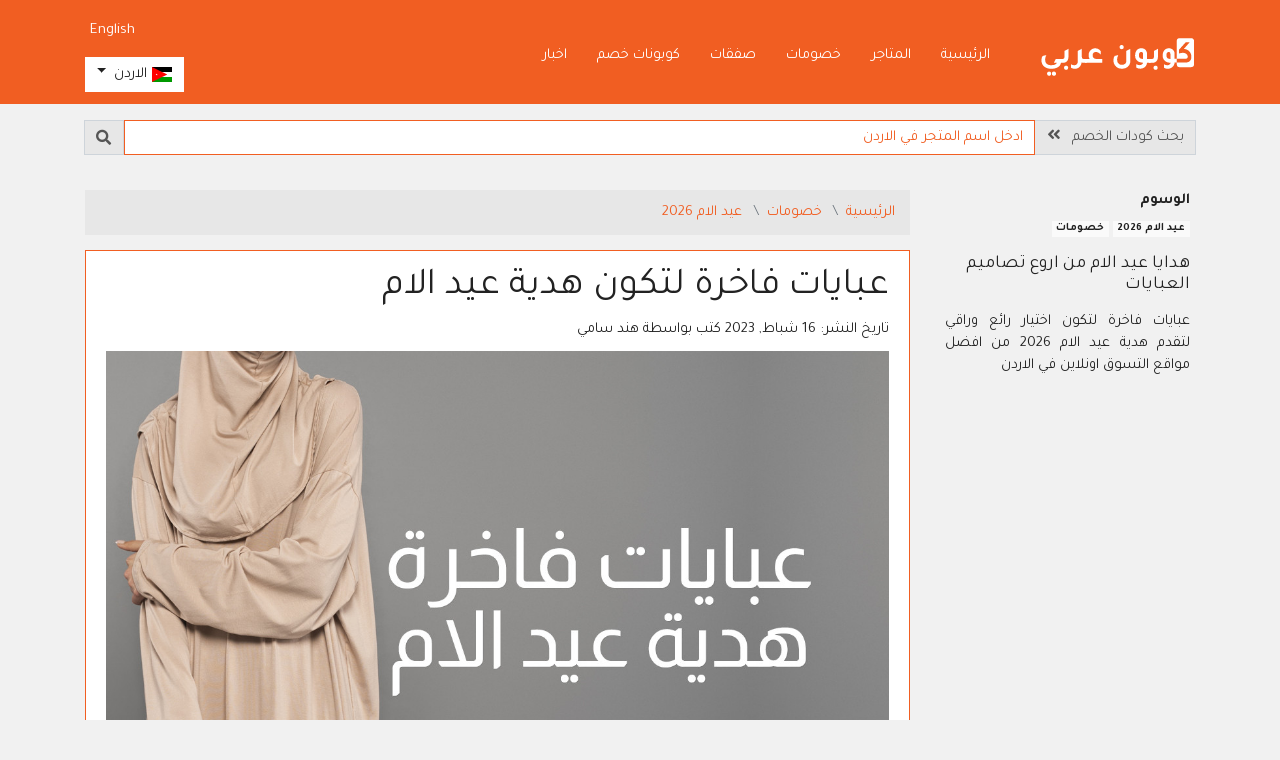

--- FILE ---
content_type: text/html; charset=utf-8
request_url: https://jo.arabiccoupon.com/ar/article/luxurious-abayas-to-be-a-mothers-day-gift
body_size: 13824
content:
    <!DOCTYPE html>
    <html lang="ar" dir="rtl">
        <head>
            <meta charset="utf-8">
            <meta http-equiv="X-UA-Compatible" content="IE=edge">
            <meta name="viewport" content="width=device-width, initial-scale=1">
            <title>هدايا عيد الام من اروع تصاميم العبايات</title>
            <meta http-equiv="Content-Type" content="text/html; charset=utf-8" />
<meta name="Generator" content="WordPress 5.2.1" />
<link rel="shortcut icon" href="https://jo.arabiccoupon.com/misc/favicon.ico" type="image/vnd.microsoft.icon" />
<link rel="canonical" href="https://jo.arabiccoupon.com/ar/article/luxurious-abayas-to-be-a-mothers-day-gift" />
<link rel="alternate" href="https://sa.arabiccoupon.com/en/article/luxurious-abayas-to-be-a-mothers-day-gift" hreflang="en-sa" />
<link rel="alternate" href="https://sa.arabiccoupon.com/ar/article/luxurious-abayas-to-be-a-mothers-day-gift" hreflang="ar-sa" />
<link rel="alternate" href="https://ae.arabiccoupon.com/en/article/luxurious-abayas-to-be-a-mothers-day-gift" hreflang="en-ae" />
<link rel="alternate" href="https://ae.arabiccoupon.com/ar/article/luxurious-abayas-to-be-a-mothers-day-gift" hreflang="ar-ae" />
<link rel="alternate" href="https://bh.arabiccoupon.com/en/article/luxurious-abayas-to-be-a-mothers-day-gift" hreflang="en-bh" />
<link rel="alternate" href="https://bh.arabiccoupon.com/ar/article/luxurious-abayas-to-be-a-mothers-day-gift" hreflang="ar-bh" />
<link rel="alternate" href="https://kw.arabiccoupon.com/en/article/luxurious-abayas-to-be-a-mothers-day-gift" hreflang="en-kw" />
<link rel="alternate" href="https://kw.arabiccoupon.com/ar/article/luxurious-abayas-to-be-a-mothers-day-gift" hreflang="ar-kw" />
<link rel="alternate" href="https://om.arabiccoupon.com/en/article/luxurious-abayas-to-be-a-mothers-day-gift" hreflang="en-om" />
<link rel="alternate" href="https://om.arabiccoupon.com/ar/article/luxurious-abayas-to-be-a-mothers-day-gift" hreflang="ar-om" />
<link rel="alternate" href="https://qa.arabiccoupon.com/en/article/luxurious-abayas-to-be-a-mothers-day-gift" hreflang="en-qa" />
<link rel="alternate" href="https://qa.arabiccoupon.com/ar/article/luxurious-abayas-to-be-a-mothers-day-gift" hreflang="ar-qa" />
<link rel="alternate" href="https://eg.arabiccoupon.com/en/article/luxurious-abayas-to-be-a-mothers-day-gift" hreflang="en-eg" />
<link rel="alternate" href="https://eg.arabiccoupon.com/ar/article/luxurious-abayas-to-be-a-mothers-day-gift" hreflang="ar-eg" />
<link rel="alternate" href="https://jo.arabiccoupon.com/en/article/luxurious-abayas-to-be-a-mothers-day-gift" hreflang="en-jo" />
<link rel="alternate" href="https://jo.arabiccoupon.com/ar/article/luxurious-abayas-to-be-a-mothers-day-gift" hreflang="ar-jo" />
<link rel="alternate" href="https://sa.arabiccoupon.com/en/article/luxurious-abayas-to-be-a-mothers-day-gift" hreflang="en" />
<link rel="alternate" href="https://sa.arabiccoupon.com/ar/article/luxurious-abayas-to-be-a-mothers-day-gift" hreflang="ar" />
<link rel="alternate" href="https://www.arabiccoupon.com/ar/article/luxurious-abayas-to-be-a-mothers-day-gift" hreflang="x-default" />
<meta name="description" content="عبايات فاخرة لتكون اختيار رائع وراقي لتقدم هدية عيد الام 2026 من افضل مواقع التسوق اونلاين في الاردن" />
<meta name="RESOURCE-TYPE" content="DOCUMENT" />
<meta name="DISTRIBUTION" content="GLOBAL" />
<meta name="ROBOTS" content="INDEX, FOLLOW" />
<meta name="REVISIT-AFTER" content="1 DAYS" />
<meta name="AUTHOR" content="كوبون عربي الاردن" />
<meta name="COPYRIGHT" content="Copyright (c) 2026" />
<meta property="og:type" name="og:type" content="article" />
<meta name="article:section" content="news" />
<meta name="article:published_time" content="2023-02-16T00:00:00+03:00" />
<meta name="article:modified_time" content="2023-02-16T15:51:39+03:00" />
<meta property="og:site_name" name="og:site_name" content="كوبون عربي الاردن" />
<meta property="og:title" name="og:title" content="هدايا عيد الام من اروع تصاميم العبايات" />
<meta property="og:url" name="og:url" content="https://jo.arabiccoupon.com/ar/article/luxurious-abayas-to-be-a-mothers-day-gift" />
<meta property="og:image" name="og:image" content="https://jo.arabiccoupon.com/sites/default/files/styles/article/public/image_ar/luxurious-abayas-to-be-a-mothers-day-gift-ar-arabiccoupon-articles-m02-c.jpg" />
<meta property="og:description" name="og:description" content="عبايات فاخرة لتكون اختيار رائع وراقي لتقدم هدية عيد الام 2026 من افضل مواقع التسوق اونلاين في الاردن" />
<meta name="twitter:card" content="summary" />
<meta name="twitter:title" content="هدايا عيد الام من اروع تصاميم العبايات" />
<meta name="twitter:description" content="عبايات فاخرة لتكون اختيار رائع وراقي لتقدم هدية عيد الام 2026 من افضل مواقع التسوق اونلاين في الاردن" />
<meta name="twitter:url" content="https://jo.arabiccoupon.com/ar/article/luxurious-abayas-to-be-a-mothers-day-gift" />
<meta name="twitter:image" content="https://jo.arabiccoupon.com/sites/default/files/styles/article/public/image_ar/luxurious-abayas-to-be-a-mothers-day-gift-ar-arabiccoupon-articles-m02-c.jpg" />
<meta name="twitter:site" content="@ArabicCoupon" />
<meta name="dc:title" content="هدايا عيد الام من اروع تصاميم العبايات" />
<meta name="dcterms.title" content="هدايا عيد الام من اروع تصاميم العبايات" lang="ar" />
<meta name="dcterms.identifier" content="https://jo.arabiccoupon.com/ar/article/luxurious-abayas-to-be-a-mothers-day-gift" />
                        <link rel="stylesheet" type="text/css" href="/sites/all/themes/arabiccoupon/css/bootstrap.min.css?cache=218" media="all" />
                            <link rel="stylesheet" type="text/css" href="/sites/all/themes/arabiccoupon/css/bootstrap-rtl.min.css?cache=218" media="all" />
                        <!--[if lt IE 9]>
              <script src="https://oss.maxcdn.com/html5shiv/3.7.2/html5shiv.min.js"></script>
              <script src="https://oss.maxcdn.com/respond/1.4.2/respond.min.js"></script>
            <![endif]-->
                            <script>
                window.dataLayer = window.dataLayer || [];
                </script>
                <!-- Google Tag Manager -->
                <script>(function (w, d, s, l, i) {
                        w[l] = w[l] || [];
                        w[l].push({'gtm.start':
                                    new Date().getTime(), event: 'gtm.js'});
                        var f = d.getElementsByTagName(s)[0],
                                j = d.createElement(s), dl = l != 'dataLayer' ? '&l=' + l : '';
                        j.async = true;
                        j.src =
                                'https://www.googletagmanager.com/gtm.js?id=' + i + dl;
                        f.parentNode.insertBefore(j, f);
                    })(window, document, 'script', 'dataLayer', 'GTM-M23RF48');</script>
                <!-- End Google Tag Manager -->
                                    </head>
        <body class="html not-front not-logged-in no-sidebars page-node page-node- page-node-4010 node-type-article " >
                        <!-- Google Tag Manager (noscript) -->
            <noscript><iframe src="https://www.googletagmanager.com/ns.html?id=GTM-M23RF48"
                              height="0" width="0" style="display:none;visibility:hidden"></iframe></noscript>
            <!-- End Google Tag Manager (noscript) -->
                        <div class="body_wrapper max_width">
                                <header>
    <div class="header-bar">
        <div class="container header-bar-container">
            <div class="row">
                <div class="col-6 col-lg-3 col-xl-2">
                    <div class="logo-wrapper">
                        <a href="/ar" class="logo_link" title="الصفحة الرئيسية">
                            <img src="/sites/all/themes/arabiccoupon/images/svg/logo-inverse-ar.svg" alt="كوبونات خصم" class="img-fluid d-scroll-none"/>
                            <img src="/sites/all/themes/arabiccoupon/images/svg/logo-ar.svg" alt="كوبونات خصم" class="img-fluid d-none d-scroll-inline-block"/>
                        </a>
                    </div>
                </div>
                <div class="col-6 col-lg-6 col-xl-8 d-none d-lg-block">
                    <div class="site-main-links">
                        <ul class='nav'><li class='nav-item first leaf'><a href="/ar" title="" class="nav-link" rel="" name="">الرئيسية</a></li><li class='nav-item leaf'><a href="/ar/offers" title="" class="nav-link menu_nid_121" rel="" name="">المتاجر</a></li><li class='nav-item leaf'><a href="/ar/article" title="" class="nav-link menu_nid_924" rel="" name="">خصومات</a></li><li class='nav-item leaf'><a href="/ar/offers/hot-deals" title="" class="nav-link menu_nid_2510" rel="" name="">صفقات</a></li><li class='nav-item leaf'><a href="/ar/special-deals" title="" class="nav-link menu_nid_196" rel="" name="">كوبونات خصم</a></li><li class='nav-item last leaf'><a href="/ar/news" title="" class="nav-link menu_nid_736" rel="" name="">اخبار</a></li></ul>                    </div>
                </div>
                <div class="col-6 col-lg-3 col-xl-2">
                    <div class="relative_position">
                        <div class="header-links">
                            <div class="d-none d-lg-block">
                                <div class="clearfix d-scroll-none mt-10p mb-10p">
                                    <ul class="nav language-switcher float-right">
                                            <li class="text-english"><a title="مشاهدة النسخة الإنجليزية المترجمة من هذه الصفحة" href="/en/article/luxurious-abayas-to-be-a-mothers-day-gift?search=" class="">English</a></li>
                                    </ul>
                                </div>
                                <div class="clearfix d-scroll-none">
                                    <div class="country_select"> 
    <div class="btn-group">
            <button type="button" class="btn btn-white dropdown-toggle" data-toggle="dropdown" aria-haspopup="true" aria-expanded="false">
        <span class="flag-icon flag-icon-jo"></span> <span>الاردن</span>
    </button> 
    <div class="dropdown-menu">
        <h6 class="dropdown-header">اختر الدولة</h6>
                                <a class="dropdown-item " href="https://sa.arabiccoupon.com/ar/article/luxurious-abayas-to-be-a-mothers-day-gift"><span class="flag-icon flag-icon-sa"></span> <span>السعودية</span></a>
                                        <a class="dropdown-item " href="https://ae.arabiccoupon.com/ar/article/luxurious-abayas-to-be-a-mothers-day-gift"><span class="flag-icon flag-icon-ae"></span> <span>الامارات العربية</span></a>
                                        <a class="dropdown-item " href="https://bh.arabiccoupon.com/ar/article/luxurious-abayas-to-be-a-mothers-day-gift"><span class="flag-icon flag-icon-bh"></span> <span>البحرين</span></a>
                                        <a class="dropdown-item " href="https://kw.arabiccoupon.com/ar/article/luxurious-abayas-to-be-a-mothers-day-gift"><span class="flag-icon flag-icon-kw"></span> <span>الكويت</span></a>
                                        <a class="dropdown-item " href="https://om.arabiccoupon.com/ar/article/luxurious-abayas-to-be-a-mothers-day-gift"><span class="flag-icon flag-icon-om"></span> <span>سلطنة عُمان</span></a>
                                        <a class="dropdown-item " href="https://qa.arabiccoupon.com/ar/article/luxurious-abayas-to-be-a-mothers-day-gift"><span class="flag-icon flag-icon-qa"></span> <span>قطر</span></a>
                                        <a class="dropdown-item " href="https://eg.arabiccoupon.com/ar/article/luxurious-abayas-to-be-a-mothers-day-gift"><span class="flag-icon flag-icon-eg"></span> <span>مصر</span></a>
                                        <a class="dropdown-item active" href="https://jo.arabiccoupon.com/ar/article/luxurious-abayas-to-be-a-mothers-day-gift"><span class="flag-icon flag-icon-jo"></span> <span>الاردن</span></a>
                    </div>
        </div>
</div>                                </div>  
                            </div>
                            <div class="d-lg-none">
                                <a href="#menu" id="menu-xs-open-button" class="menu-xs-open-button"><span title="الاردن" class="flag-icon flag-icon-jo"></span> <i class="fa fa-fw fa-bars"></i></a>
                                <a href="/ar" class="menu-xs-open-button d-none d-xs-block d-front-none" title="الصفحة الرئيسية"><i class="fas fa-fw fa-home"></i></a>
                            </div>
                        </div>
                    </div>
                </div>
            </div>
        </div>
    </div>
</header>
<div class="page-body-wrapper">
    <div class="container header-bar-container">
        <div class="search-engine mt-15p">
    <form class="" role="search" action="/ar/content/search-page">
                <div class="input-group">
            <div class="input-group-prepend d-none d-xs-flex">
                <label class="input-group-text d-md-none" for="search_terms">البحث &nbsp; <i class="fas fa-angle-double-right"></i></label>
                <label class="input-group-text d-none d-md-inline" for="search_terms">بحث كودات الخصم &nbsp; <i class="fas fa-angle-double-right"></i></label>
              </div>
            <input id="search_terms" name="search" class="keywords form-control my-0 search_terms" value="" type="text" placeholder="ادخل اسم المتجر في الاردن" aria-label="Search" autocomplete="off" role="searchbox">
            <div class="input-group-append">
                <button type="submit" class="input-group-text">
                    <i class="fas fa-search text-grey" aria-hidden="true"></i>
                </button>
            </div>
            <div class="search-suggestions"></div>
        </div>
    </form>
</div>    </div>
        <div style="min-height: 400px;">
        <div class="container store-page main-body-text">
    <div class="py-35p">
        <div class="row">
            <div class="col-12 col-lg-9 col-xl-9 col-xxl-10 order-last">
                    <nav aria-label="breadcrumb">
        <ol class="breadcrumb">
                            <li class="breadcrumb-item "><a href="/ar" class="" target="_self"  title="كوبون عربي الاردن | موقع كوبونات"> الرئيسية </a></li>
                            <li class="breadcrumb-item "><a href="/ar/article" class="" target="_self"  title="تنزيلات وخصومات متاجر الاردن"> خصومات </a></li>
                            <li class="breadcrumb-item "><a href="/ar/article/mothers-day-year" class="" target="_self"  title="كوبونات مع عروض عيد الام 2026 | هدايا عيد الام"> عيد الام 2026 </a></li>
                            <li class="breadcrumb-item d-none"><span class="" title="هدايا عيد الام من اروع تصاميم العبايات"> عبايات فاخرة لتكون هدية عيد الام </span></li>
                    </ol>
    
        <script type="application/ld+json">
        {"@context":"http://schema.org","@type":"BreadcrumbList","itemListElement":[{"@type":"ListItem","position":1,"item":{"@id":"https://jo.arabiccoupon.com/ar","name":"الرئيسية","alternateName":"كوبون عربي الاردن | موقع كوبونات","description":" كوبونات, كودات, خصومات وعروض على الالكترونيات, الأزياء, مستحضرات التجميل ومنتجات الأطفال والمنزل من افضل المتاجر بالخليج والوطن العربي"}},{"@type":"ListItem","position":2,"item":{"@id":"https://jo.arabiccoupon.com/ar/article","name":"خصومات","alternateName":"تنزيلات وخصومات متاجر الاردن","description":"احدث تنزيلات وخصومات في الاردن لعام 2026 كوبون عربي في الاردن تزود العملاء بأحدث الصفقات, التنزيلات والعروض المتجددة من اجل تجربة تسوق ناجحة لعام 2026 من خلال توفير اكثر من 80٪ من مشترياتكم"}},{"@type":"ListItem","position":3,"item":{"@id":"https://jo.arabiccoupon.com/ar/article/mothers-day-year","name":"عيد الام 2026","alternateName":"كوبونات مع عروض عيد الام 2026 | هدايا عيد الام","description":"عروض، كوبونات يوم الام مع هدايا عيد الام 2026 اكتشف اروع افكار هدايا عيد الام في الاردن وتسوقها الان بافضل سعر مع كودات خصم وعروض يوم الام 2026"}},{"@type":"ListItem","position":4,"item":{"@id":"https://jo.arabiccoupon.com/ar/article/luxurious-abayas-to-be-a-mothers-day-gift","name":"عبايات فاخرة لتكون هدية عيد الام","alternateName":"هدايا عيد الام من اروع تصاميم العبايات","description":"هدايا عيد الام من اروع تصاميم العبايات عبايات فاخرة لتكون اختيار رائع وراقي لتقدم هدية عيد الام 2026 من افضل مواقع التسوق اونلاين في الاردن"}}]}    </script>
    </nav>
                    <div class="item card border-primary offer-type-">
                    <div class="card-body ">
                        <h1 class="offer-item-title">عبايات فاخرة لتكون هدية عيد الام</h1>
                        <div class="news-publish-date mb-10p">
                            تاريخ النشر: <time datetime="2023-02-16T00:00:00+03:00">16 شباط, 2023</time>                                                            كتب بواسطة <span class='author'>هند سامي</span>                                                    </div>
                                                    <div class="news-image mb-25p">
                                <span class='' title="عبايات فاخرة لتكون هدية عيد الام">
<img src='https://d22nihcmq83fqg.cloudfront.net/sites/default/files/styles/article/public/image_ar/luxurious-abayas-to-be-a-mothers-day-gift-ar-arabiccoupon-articles-m02-c.jpg' title="عبايات فاخرة لتكون هدية عيد الام - كودات خصم يوم الام" alt="عبايات فاخرة لتكون هدية عيد الام - كودات خصم يوم الام" class='img-fluid'  /> 
</span>
                            </div>
                                                <div class="offer-item-body">
                            <div class="rtf mb-25p">
                                <p>إذا كنت لا تزال غير قادر على تحديد هدية عيد الام، فسوف نستعرض معكم مجموعة من اروع العبايات ذات التصاميم المميزة والفريدة لتكون اطلالة مشرقة وشرقية بامتياز، ولذلك قمنا بالبحث عن هذه المجموعة من اكثر مواقع التسوق عبر الانترنت شهرة في الاردن، ليس هذا فحسب بل ايضا تاكدنا من توفير <a href="/ar/article/mothers-day-year"><strong>كوبونات يوم الام</strong></a> الفعالة على جميع المشتريات حتى تتمكنوا من شراء ما تحتاجونه بافضل الاسعار، ولنبدء الان بذكر اروع 5 عبايات لعيد الام حسب الترتيب التالي:</p>

<ul>
	<li><a href="#عباية كاف ميم من فوغاكلوسيت">عباية كاف ميم "Kaafmeem Abaya"</a></li>
	<li><a href="#عباية ميم من ماريا">عباية ميم من ماريا "Meem by Mariyah Abaya"</a></li>
	<li><a href="#عباية ريفا ماكسي">عباية ريفا ماكسي "Riva Maxi Abaya"</a></li>
	<li><a href="#عباية خزانة لامعة">عباية خزانة لامعة "Khizana Abaya"</a></li>
	<li><a href="#عباية شيفون فاخرة">عباية شيفون فاخرة "Luxurious chiffon abaya"</a></li>
</ul>

<p><div class="inline-replace-list">    
    <div class="boxes-wrapper offers-grid">
        <div class="row match-height-wrapper row_margin_7">
                            <div class="col-ms-6 col-md-4 col-lg-3 col-xxl-2 item-wrapper">
                    <div class="item text-center card  match-height-target" data-nref="417">
                        <div class="py-5p px-5p offer-details-card">
                            <div class="item text-center">
                                <div class="item-content offer-type-code">
                                    <div class="child-img mb-5p">
                                        <a href='/ar/offers/vogacloset' class='' target='_self' title="فوغا كلوسيت" >
<img src='https://d22nihcmq83fqg.cloudfront.net/sites/default/files/styles/icon_image_small/public/store_icon_ar/vogacloset-logo-ar-arabiccoupon-vogacloset-coupons-and-promo-codes-400x400.jpg' title="شعار فوغا كلوسيت - كوبون عربي - كوبونات واكواد خصم فوغا كلوسيت" alt="شعار فوغا كلوسيت - كوبون عربي - كوبونات واكواد خصم فوغا كلوسيت" class='img-fluid'  /> 
</a>
                                    </div>
                                    <div class="child-body rtf">
                                        <div class="child-label text-primary mb-5p">كود خصم 35%</div>
                                    </div>
                                    <div class="offer-item-actions">
                                                                                <div class="input-group">
                                            <span class="form-control text-center coupon-code">ac522</span>
                                            <div class="input-group-append">
                                                                                            <button class="js-copy btn btn-secondary" type="button" id="button-addon2" title="نسخ الكود" data-success-title="تم نسخ الكود بنجاح" data-original-title="يرجى نسخ الكود" data-store-name="vogacloset" data-offer-nid="417" data-offer-code="ac522">نسخ</button>
                                                                                    </div>
                                    </div>
                                                                <div class="child-body rtf">
                                    <div class="child-title">فوغا كلوسيت</div>
                                </div>
                            </div>
                        </div>
                    </div>
                </div>
            </div>
        </div>
                                                                            <div class="d-ms-none w-100 mb-15p"></div>
                            <div class="col-ms-6 col-md-4 col-lg-3 col-xxl-2 item-wrapper">
                    <div class="item text-center card  match-height-target" data-nref="858">
                        <div class="py-5p px-5p offer-details-card">
                            <div class="item text-center">
                                <div class="item-content offer-type-code">
                                    <div class="child-img mb-5p">
                                        <a href='/ar/offers/namshi' class='' target='_self' title="نمشي" >
<img src='https://d22nihcmq83fqg.cloudfront.net/sites/default/files/styles/icon_image_small/public/icon2_ar/namshi-logo-ar-arabiccoupon-namshi-coupons-and-promo-codes-alt.jpg' title="شعار نمشي - كوبون عربي - كوبونات واكواد خصم نمشي" alt="شعار نمشي - كوبون عربي - كوبونات واكواد خصم نمشي" class='img-fluid'  /> 
</a>
                                    </div>
                                    <div class="child-body rtf">
                                        <div class="child-label text-primary mb-5p">كود خصم 30%</div>
                                    </div>
                                    <div class="offer-item-actions">
                                                                                <div class="input-group">
                                            <span class="form-control text-center coupon-code">OM7</span>
                                            <div class="input-group-append">
                                                                                            <button class="js-copy btn btn-secondary" type="button" id="button-addon2" title="نسخ الكود" data-success-title="تم نسخ الكود بنجاح" data-original-title="يرجى نسخ الكود" data-store-name="namshi" data-offer-nid="858" data-offer-code="OM7">نسخ</button>
                                                                                    </div>
                                    </div>
                                                                <div class="child-body rtf">
                                    <div class="child-title">نمشي</div>
                                </div>
                            </div>
                        </div>
                    </div>
                </div>
            </div>
        </div>
                                                                                <div class="d-none d-ms-flex d-md-none w-100 mb-15p"></div>
                        <div class="d-ms-none w-100 mb-15p"></div>
                            <div class="col-ms-6 col-md-4 col-lg-3 col-xxl-2 item-wrapper">
                    <div class="item text-center card clickable_div_outclick match-height-target" data-nref="2632">
                        <div class="py-5p px-5p offer-details-card">
                            <div class="item text-center">
                                <div class="item-content offer-type-code">
                                    <div class="child-img mb-5p">
                                        <a href='/ar/offers/farfetch' class='' target='_self' title="فارفيتش" >
<img src='https://d22nihcmq83fqg.cloudfront.net/sites/default/files/styles/icon_image_small/public/icon2_ar/farfetch-logo-ar-arabiccoupon-farfetch-coupons-and-promo-codes-alt.jpg' title="شعار موقع فارفيتش - 400x400 - كوبون عربي - كوبونات وكودات خصم فارفيتش " alt="شعار موقع فارفيتش - 400x400 - كوبون عربي - كوبونات وكودات خصم فارفيتش " class='img-fluid'  /> 
</a>
                                    </div>
                                    <div class="child-body rtf">
                                        <div class="child-label text-primary mb-5p">كود خصم 15%</div>
                                    </div>
                                    <div class="offer-item-actions">
                                                                            <a rel="nofollow" class="offer-button js-triggers-outclick" href="/ar/offers/farfetch/2022/apr/15-farfetch-promo-code-country-all-purchases?out" target="_self" data-main-tab="" data-new-tab="/ar/offers/farfetch/2022/apr/15-farfetch-promo-code-country-all-purchases?redeem">
                                        مشاهدة الكود                                    </a>
                                                                <div class="child-body rtf">
                                    <div class="child-title">فارفيتش</div>
                                </div>
                            </div>
                        </div>
                    </div>
                </div>
            </div>
        </div>
                    </div>
</div>
  </div></p>

<h2><a id="عباية كاف ميم من فوغاكلوسيت" name="عباية كاف ميم من فوغاكلوسيت">عباية كاف ميم من فوغاكلوسيت</a></h2>

<p>هذه العباية الجميلة ذات الكشكشة الأمامية تجمع بين الراحة المذهلة والأناقة العصرية في نفس الوقت، ستحب والدتك المقدرة هذه الهدية، لأنها تستطيع ارتداء هذه العباية في المناسبات الخاصة والأعياد، كما وتتوفر عباية كاف ميم بثلاثة ألوان جميلة مختلفة مثل الأزرق السماوي أو البرتقالي الفاتح أو الأصفر الناعم لكي تختار ما يناسب اغلى الاشخاص لقلبك.</p>

<p><a href='/ar/l/vogacloset/kaafmeem-abaya' class='' target='_blank' title="" rel="nofollow">
<img src='https://d22nihcmq83fqg.cloudfront.net/sites/default/files/styles/free/public/offers_ar/luxurious-abayas-to-be-a-mothers-day-gift-ar-arabiccoupon-articles-p-kaafmeem-abaya.jpg' title="عباية كاف ميم من فوغاكلوسيت" alt="عباية كاف ميم من فوغاكلوسيت" class='img-fluid' loading="lazy" /> 
</a>
</p>

<h3><a id="تسوق عباية كاف ميم من فوغا كلوسيت" name="تسوق عباية كاف ميم من فوغا كلوسيت">تسوق عباية كاف ميم من فوغا كلوسيت</a></h3>

<ul>
	<li>سعر عباية كاف ميم من موقع فوغاكلوسيت في الاردن هو: 145.35 دينار أردني</li>
	<li>اشتر اون لاين عباية كاف ميم من موقع فوغا كلوسيت في الاردن، عند <span style="font-size:16px"><a href="/ar/l/vogacloset/kaafmeem-abaya" rel="nofollow" target="_blank"><strong>الضغط هنا</strong></a></span></li>
	<li><a href="/ar/offers/vogacloset/2024/oct/35-vogacloset-promo-code-applied-all-products-even-discounted"><strong>كود خصم فوغاكلوسيت</strong></a> في الاردن يشمل جميع المشتريات اون لاين هو:&nbsp;<strong>"<span style="color:#FF8C00"><span style="font-size:18px"><span style="background-color:#D3D3D3">ZWXX</span></span></span>"</strong></li>
</ul>

<p><div class="inline-replace-list">    
    <div class="boxes-wrapper offers-grid">
        <div class="row match-height-wrapper row_margin_7">
                            <div class="col-ms-6 col-md-4 col-lg-3 col-xxl-2 item-wrapper">
                    <div class="item text-center card  match-height-target" data-nref="1292">
                        <div class="py-5p px-5p offer-details-card">
                            <div class="item text-center">
                                <div class="item-content offer-type-code">
                                    <div class="child-img mb-5p">
                                        <a href='/ar/offers/6th-street' class='' target='_self' title="6 ستريت" >
<img src='https://d22nihcmq83fqg.cloudfront.net/sites/default/files/styles/icon_image_small/public/icon2/6thstreet-logo-en-arabiccoupon-6thstreet-coupons-and-promo-codes-alt.jpg' title="شعار 6 ستريت - كوبون عربي - كوبونات واكواد خصم 6ستريت" alt="شعار 6 ستريت - كوبون عربي - كوبونات واكواد خصم 6ستريت" class='img-fluid'  /> 
</a>
                                    </div>
                                    <div class="child-body rtf">
                                        <div class="child-label text-primary mb-5p">كود خصم 25%</div>
                                    </div>
                                    <div class="offer-item-actions">
                                                                                <div class="input-group">
                                            <span class="form-control text-center coupon-code">ARC</span>
                                            <div class="input-group-append">
                                                                                            <button class="js-copy btn btn-secondary" type="button" id="button-addon2" title="نسخ الكود" data-success-title="تم نسخ الكود بنجاح" data-original-title="يرجى نسخ الكود" data-store-name="6th_street" data-offer-nid="1292" data-offer-code="ARC">نسخ</button>
                                                                                    </div>
                                    </div>
                                                                <div class="child-body rtf">
                                    <div class="child-title">6 ستريت</div>
                                </div>
                            </div>
                        </div>
                    </div>
                </div>
            </div>
        </div>
                                                                            <div class="d-ms-none w-100 mb-15p"></div>
                            <div class="col-ms-6 col-md-4 col-lg-3 col-xxl-2 item-wrapper">
                    <div class="item text-center card  match-height-target" data-nref="417">
                        <div class="py-5p px-5p offer-details-card">
                            <div class="item text-center">
                                <div class="item-content offer-type-code">
                                    <div class="child-img mb-5p">
                                        <a href='/ar/offers/vogacloset' class='' target='_self' title="فوغا كلوسيت" >
<img src='https://d22nihcmq83fqg.cloudfront.net/sites/default/files/styles/icon_image_small/public/store_icon_ar/vogacloset-logo-ar-arabiccoupon-vogacloset-coupons-and-promo-codes-400x400.jpg' title="شعار فوغا كلوسيت - كوبون عربي - كوبونات واكواد خصم فوغا كلوسيت" alt="شعار فوغا كلوسيت - كوبون عربي - كوبونات واكواد خصم فوغا كلوسيت" class='img-fluid'  /> 
</a>
                                    </div>
                                    <div class="child-body rtf">
                                        <div class="child-label text-primary mb-5p">كود خصم 35%</div>
                                    </div>
                                    <div class="offer-item-actions">
                                                                                <div class="input-group">
                                            <span class="form-control text-center coupon-code">ac522</span>
                                            <div class="input-group-append">
                                                                                            <button class="js-copy btn btn-secondary" type="button" id="button-addon2" title="نسخ الكود" data-success-title="تم نسخ الكود بنجاح" data-original-title="يرجى نسخ الكود" data-store-name="vogacloset" data-offer-nid="417" data-offer-code="ac522">نسخ</button>
                                                                                    </div>
                                    </div>
                                                                <div class="child-body rtf">
                                    <div class="child-title">فوغا كلوسيت</div>
                                </div>
                            </div>
                        </div>
                    </div>
                </div>
            </div>
        </div>
                                                                                <div class="d-none d-ms-flex d-md-none w-100 mb-15p"></div>
                        <div class="d-ms-none w-100 mb-15p"></div>
                            <div class="col-ms-6 col-md-4 col-lg-3 col-xxl-2 item-wrapper">
                    <div class="item text-center card  match-height-target" data-nref="858">
                        <div class="py-5p px-5p offer-details-card">
                            <div class="item text-center">
                                <div class="item-content offer-type-code">
                                    <div class="child-img mb-5p">
                                        <a href='/ar/offers/namshi' class='' target='_self' title="نمشي" >
<img src='https://d22nihcmq83fqg.cloudfront.net/sites/default/files/styles/icon_image_small/public/icon2_ar/namshi-logo-ar-arabiccoupon-namshi-coupons-and-promo-codes-alt.jpg' title="شعار نمشي - كوبون عربي - كوبونات واكواد خصم نمشي" alt="شعار نمشي - كوبون عربي - كوبونات واكواد خصم نمشي" class='img-fluid'  /> 
</a>
                                    </div>
                                    <div class="child-body rtf">
                                        <div class="child-label text-primary mb-5p">كود خصم 30%</div>
                                    </div>
                                    <div class="offer-item-actions">
                                                                                <div class="input-group">
                                            <span class="form-control text-center coupon-code">OM7</span>
                                            <div class="input-group-append">
                                                                                            <button class="js-copy btn btn-secondary" type="button" id="button-addon2" title="نسخ الكود" data-success-title="تم نسخ الكود بنجاح" data-original-title="يرجى نسخ الكود" data-store-name="namshi" data-offer-nid="858" data-offer-code="OM7">نسخ</button>
                                                                                    </div>
                                    </div>
                                                                <div class="child-body rtf">
                                    <div class="child-title">نمشي</div>
                                </div>
                            </div>
                        </div>
                    </div>
                </div>
            </div>
        </div>
                    </div>
</div>
  </div></p>

<h2><a id="عباية ميم من ماريا" name="عباية ميم من ماريا">عباية ميم من ماريا</a></h2>

<p>هذه العباية السوداء الرائعة هي عباية كلاسيكية خالدة تمزج بين التواضع والأناقة للمرأة الشرقية العصرية، العباية مزينة بكشكش رقيق جميل على خط العنق مما يجعلها غير عادية وأنيقة، كما انها مصنوعة من قماش خفيف للغاية ومريح جيد، مما يسمح بارتدائه حتى في الطقس الحار للغاية، تأتي عباية ميم من ماريا مع شيلة مطابقة لإكمال المظهر.</p>

<p><a href='/ar/l/namshi/meem-mariyah-abaya' class='' target='_blank' title="" rel="nofollow">
<img src='https://d22nihcmq83fqg.cloudfront.net/sites/default/files/styles/free/public/offers_ar/luxurious-abayas-to-be-a-mothers-day-gift-ar-arabiccoupon-articles-p-meem-by-mariyah-abaya.jpg' title="عباية ميم من ماريا من موقع نمشي" alt="عباية ميم من ماريا من موقع نمشي" class='img-fluid' loading="lazy" /> 
</a>
</p>

<h3><a id="تسوق عباية ميم من ماريا" name="تسوق عباية ميم من ماريا">تسوق عباية ميم من ماريا</a></h3>

<ul>
	<li>سعر عباية ميم من ماريا اونلاين من موقع نمشي في الاردن هو: 72.2 دينار أردني بعد 40% خصم نمشي</li>
	<li>اشتر عباية ميم من ماريا اون لاين من موقع نمشي في الاردن، عند <span style="font-size:16px"><a href="/ar/l/namshi/meem-mariyah-abaya" rel="nofollow" target="_blank"><strong>الضغط هنا</strong></a></span></li>
	<li><a href="/ar/offers/namshi/2022/jan/30-namshi-coupon-code-country-active-sitewide-new-year"><strong>كود خصم نمشي</strong></a> الجديد 2026 على المشتريات اونلاين في الاردن هو:&nbsp;<strong>"<span style="color:#FF8C00"><span style="font-size:18px"><span style="background-color:#D3D3D3">OM7</span></span></span>"</strong></li>
</ul>

<p><div class="inline-replace-list">    
    <div class="boxes-wrapper offers-grid">
        <div class="row match-height-wrapper row_margin_7">
                            <div class="col-ms-6 col-md-4 col-lg-3 col-xxl-2 item-wrapper">
                    <div class="item text-center card  match-height-target" data-nref="3600">
                        <div class="py-5p px-5p offer-details-card">
                            <div class="item text-center">
                                <div class="item-content offer-type-code">
                                    <div class="child-img mb-5p">
                                        <a href='/ar/offers/hm' class='' target='_self' title="اتش اند ام" >
<img src='https://d22nihcmq83fqg.cloudfront.net/sites/default/files/styles/icon_image_small/public/store_icon_ar/hm-logo-ar-arabiccoupon-hm-coupons-and-promo-codes-400x400.jpg' title="شعار اتش اند ام 400x400 - كوبونات واكواد خصم اتش &amp; ام - كوبون عربي" alt="شعار اتش اند ام 400x400 - كوبونات واكواد خصم اتش &amp; ام - كوبون عربي" class='img-fluid'  /> 
</a>
                                    </div>
                                    <div class="child-body rtf">
                                        <div class="child-label text-primary mb-5p">30% كود خصم اتش اند ام</div>
                                    </div>
                                    <div class="offer-item-actions">
                                                                                <div class="input-group">
                                            <span class="form-control text-center coupon-code">ZMCF</span>
                                            <div class="input-group-append">
                                                                                            <a class="js-copy btn btn-secondary" type="button" id="button-addon2" title="نسخ الكود" data-success-title="تم نسخ الكود بنجاح" data-original-title="يرجى نسخ الكود" data-store-name="h&m" data-offer-nid="3600" data-offer-code="ZMCF" href="/ar/offers/hm/2025/feb/hm-promo-code-country-full-priced-items?out" target="_blank" rel="nofollow">نسخ</a>
                                                                                    </div>
                                    </div>
                                                                <div class="child-body rtf">
                                    <div class="child-title">اتش اند ام</div>
                                </div>
                            </div>
                        </div>
                    </div>
                </div>
            </div>
        </div>
                                                                            <div class="d-ms-none w-100 mb-15p"></div>
                            <div class="col-ms-6 col-md-4 col-lg-3 col-xxl-2 item-wrapper">
                    <div class="item text-center card  match-height-target" data-nref="8431">
                        <div class="py-5p px-5p offer-details-card">
                            <div class="item text-center">
                                <div class="item-content offer-type-code">
                                    <div class="child-img mb-5p">
                                        <a href='/ar/offers/riva' class='' target='_self' title="ريفا فاشون (ريڤا)" >
<img src='https://d22nihcmq83fqg.cloudfront.net/sites/default/files/styles/icon_image_small/public/store_icon_ar/riva-logo-ar-arabiccoupon-riva-coupons-and-promo-codes-400x400.jpg' title="شعار ريفا - كوبون عربي - كوبون ريفا  - كود خصم ريفا" alt="شعار ريفا - كوبون عربي - كوبون ريفا  - كود خصم ريفا" class='img-fluid'  /> 
</a>
                                    </div>
                                    <div class="child-body rtf">
                                        <div class="child-label text-primary mb-5p">كود خصم 15%</div>
                                    </div>
                                    <div class="offer-item-actions">
                                                                                <div class="input-group">
                                            <span class="form-control text-center coupon-code">MM88</span>
                                            <div class="input-group-append">
                                                                                            <button class="js-copy btn btn-secondary" type="button" id="button-addon2" title="نسخ الكود" data-success-title="تم نسخ الكود بنجاح" data-original-title="يرجى نسخ الكود" data-store-name="riva" data-offer-nid="8431" data-offer-code="MM88">نسخ</button>
                                                                                    </div>
                                    </div>
                                                                <div class="child-body rtf">
                                    <div class="child-title">ريفا فاشون (ريڤا)</div>
                                </div>
                            </div>
                        </div>
                    </div>
                </div>
            </div>
        </div>
                                                                                <div class="d-none d-ms-flex d-md-none w-100 mb-15p"></div>
                        <div class="d-ms-none w-100 mb-15p"></div>
                            <div class="col-ms-6 col-md-4 col-lg-3 col-xxl-2 item-wrapper">
                    <div class="item text-center card  match-height-target" data-nref="1517">
                        <div class="py-5p px-5p offer-details-card">
                            <div class="item text-center">
                                <div class="item-content offer-type-code">
                                    <div class="child-img mb-5p">
                                        <a href='/ar/offers/american-eagle' class='' target='_self' title="أمريكان إيجل" >
<img src='https://d22nihcmq83fqg.cloudfront.net/sites/default/files/styles/icon_image_small/public/icon2_ar/americaneagle-logo-ar-arabiccoupon-americaneagle-coupons-and-promo-codes-alt.jpg' title="شعار موقع أمريكان إيجل - 400x400 - كوبونات واكواد خصم أمريكان إيجل " alt="شعار موقع أمريكان إيجل - 400x400 - كوبونات واكواد خصم أمريكان إيجل " class='img-fluid'  /> 
</a>
                                    </div>
                                    <div class="child-body rtf">
                                        <div class="child-label text-primary mb-5p">كود خصم 15%</div>
                                    </div>
                                    <div class="offer-item-actions">
                                                                                <div class="input-group">
                                            <span class="form-control text-center coupon-code">Z5SJ</span>
                                            <div class="input-group-append">
                                                                                            <a class="js-copy btn btn-secondary" type="button" id="button-addon2" title="نسخ الكود" data-success-title="تم نسخ الكود بنجاح" data-original-title="يرجى نسخ الكود" data-store-name="american_eagle" data-offer-nid="1517" data-offer-code="Z5SJ" href="/ar/offers/american-eagle/2024/mar/15-american-eagle-promo-code-new-year-active-country-only?out" target="_blank" rel="nofollow">نسخ</a>
                                                                                    </div>
                                    </div>
                                                                <div class="child-body rtf">
                                    <div class="child-title">أمريكان إيجل</div>
                                </div>
                            </div>
                        </div>
                    </div>
                </div>
            </div>
        </div>
                    </div>
</div>
  </div></p>

<h2><a id="عباية ريفا ماكسي" name="عباية ريفا ماكسي">عباية ريفا ماكسي</a></h2>

<p>عباية عصرية للغاية وأنيقة يجب اقتناؤها في خزانة كل امرأة تتناسب مع جميع الفصول، فاللون الأبيض النقي دائمًا في صيحات الموضة وسيضيف النضارة والخفة إلى أي زي، عباية ريفا مزينة على الاكمام بنقوش زرقاء جميلة، كما انها مصنوعة من القطن الخالص 100%.</p>

<p><a href='/ar/l/riva/riva-maxi-abaya' class='' target='_blank' title="" rel="nofollow">
<img src='https://d22nihcmq83fqg.cloudfront.net/sites/default/files/styles/free/public/offers_ar/luxurious-abayas-to-be-a-mothers-day-gift-ar-arabiccoupon-articles-p-riva-maxi-abaya.jpg' title="عباية ريفا ماكسي" alt="عباية ريفا ماكسي" class='img-fluid' loading="lazy" /> 
</a>
</p>

<h3><a id="تسوق عباية ريفا ماكسي" name="تسوق عباية ريفا ماكسي">تسوق عباية ريفا ماكسي</a></h3>

<ul>
	<li>سعر عباية ريفا ماكسي اونلاين من موقع ريفا فاشون الاردن هو: 119.32 دينار أردني</li>
	<li>اشتر عباية ريفا ماكسي اونلاين من موقع ريفا فاشون في الاردن، عند <span style="font-size:16px"><a href="/ar/l/riva/riva-maxi-abaya" rel="nofollow" target="_blank"><strong>الضغط هنا</strong></a></span></li>
	<li><a href="/ar/offers/riva/2025/feb/15-riva-country-promo-code-applied-all-products-even-discounted"><strong>كود خصم ريفا</strong></a> في الاردن فعالة على كافة المنتجات حتى المخفضة هو:&nbsp;<strong>"<span style="color:#FF8C00"><span style="font-size:18px"><span style="background-color:#D3D3D3">MM88</span></span></span>"</strong></li>
</ul>

<p><div class="inline-replace-list">    
    <div class="boxes-wrapper offers-grid">
        <div class="row match-height-wrapper row_margin_7">
                            <div class="col-ms-6 col-md-4 col-lg-3 col-xxl-2 item-wrapper">
                    <div class="item text-center card  match-height-target" data-nref="8431">
                        <div class="py-5p px-5p offer-details-card">
                            <div class="item text-center">
                                <div class="item-content offer-type-code">
                                    <div class="child-img mb-5p">
                                        <a href='/ar/offers/riva' class='' target='_self' title="ريفا فاشون (ريڤا)" >
<img src='https://d22nihcmq83fqg.cloudfront.net/sites/default/files/styles/icon_image_small/public/store_icon_ar/riva-logo-ar-arabiccoupon-riva-coupons-and-promo-codes-400x400.jpg' title="شعار ريفا - كوبون عربي - كوبون ريفا  - كود خصم ريفا" alt="شعار ريفا - كوبون عربي - كوبون ريفا  - كود خصم ريفا" class='img-fluid'  /> 
</a>
                                    </div>
                                    <div class="child-body rtf">
                                        <div class="child-label text-primary mb-5p">كود خصم 15%</div>
                                    </div>
                                    <div class="offer-item-actions">
                                                                                <div class="input-group">
                                            <span class="form-control text-center coupon-code">MM88</span>
                                            <div class="input-group-append">
                                                                                            <button class="js-copy btn btn-secondary" type="button" id="button-addon2" title="نسخ الكود" data-success-title="تم نسخ الكود بنجاح" data-original-title="يرجى نسخ الكود" data-store-name="riva" data-offer-nid="8431" data-offer-code="MM88">نسخ</button>
                                                                                    </div>
                                    </div>
                                                                <div class="child-body rtf">
                                    <div class="child-title">ريفا فاشون (ريڤا)</div>
                                </div>
                            </div>
                        </div>
                    </div>
                </div>
            </div>
        </div>
                                                                            <div class="d-ms-none w-100 mb-15p"></div>
                            <div class="col-ms-6 col-md-4 col-lg-3 col-xxl-2 item-wrapper">
                    <div class="item text-center card  match-height-target" data-nref="858">
                        <div class="py-5p px-5p offer-details-card">
                            <div class="item text-center">
                                <div class="item-content offer-type-code">
                                    <div class="child-img mb-5p">
                                        <a href='/ar/offers/namshi' class='' target='_self' title="نمشي" >
<img src='https://d22nihcmq83fqg.cloudfront.net/sites/default/files/styles/icon_image_small/public/icon2_ar/namshi-logo-ar-arabiccoupon-namshi-coupons-and-promo-codes-alt.jpg' title="شعار نمشي - كوبون عربي - كوبونات واكواد خصم نمشي" alt="شعار نمشي - كوبون عربي - كوبونات واكواد خصم نمشي" class='img-fluid'  /> 
</a>
                                    </div>
                                    <div class="child-body rtf">
                                        <div class="child-label text-primary mb-5p">كود خصم 30%</div>
                                    </div>
                                    <div class="offer-item-actions">
                                                                                <div class="input-group">
                                            <span class="form-control text-center coupon-code">OM7</span>
                                            <div class="input-group-append">
                                                                                            <button class="js-copy btn btn-secondary" type="button" id="button-addon2" title="نسخ الكود" data-success-title="تم نسخ الكود بنجاح" data-original-title="يرجى نسخ الكود" data-store-name="namshi" data-offer-nid="858" data-offer-code="OM7">نسخ</button>
                                                                                    </div>
                                    </div>
                                                                <div class="child-body rtf">
                                    <div class="child-title">نمشي</div>
                                </div>
                            </div>
                        </div>
                    </div>
                </div>
            </div>
        </div>
                    </div>
</div>
  </div></p>

<h2><a id="عباية خزانة لامعة" name="عباية خزانة لامعة">عباية خزانة لامعة</a></h2>

<p>إذا كنت ترغبين في إسعاد والدتك حقًا ومنحها شيئًا يستحق التقدير، فهذه العباية الأنيقة من خزانة هي الخيار الأمثل والأفضل. العباية مصنوعة من قماش ناعم وخفيف لتكون مريحة للغاية وتاتي مع فستان داخلي متناسق، هذا بالاضافة الى لون العباية الأخضر الناعم والمزينة بتطريز مثالية للمناسبات الخاصة إذا أضيف اليها فقط القليل من الإكسسوارات اللامعة والكعب العالي.</p>

<p><a href='/ar/l/namshi/khizana-abaya-0' class='' target='_blank' title="" rel="nofollow">
<img src='https://d22nihcmq83fqg.cloudfront.net/sites/default/files/styles/free/public/offers_ar/luxurious-abayas-to-be-a-mothers-day-gift-ar-arabiccoupon-articles-p-khizana-abaya.jpg' title="عباية خزانة لامعة" alt="عباية خزانة لامعة" class='img-fluid' loading="lazy" /> 
</a>
</p>

<h3><a id="تسوق عباية خزانة لامعة" name="تسوق عباية خزانة لامعة">تسوق عباية خزانة لامعة</a></h3>

<ul>
	<li>سعر عباية خزانة لامعة اونلاين من موقع نمشي الاردن هو: 70.49 دينار أردني</li>
	<li>اشتر عباية خزانة لامعة اونلاين من موقع نمشي الاردن من خلال <span style="font-size:16px"><a href="/ar/l/namshi/khizana-abaya-0" rel="nofollow" target="_blank"><strong>الضغط هنا</strong></a></span></li>
	<li><a href="/ar/offers/namshi/2022/jan/30-namshi-coupon-code-country-active-sitewide-new-year"><strong>كوبون نمشي</strong></a> في الاردن يشمل كافة المنتجات ويصل حتى 35% هو:&nbsp;<strong>"<span style="color:#FF8C00"><span style="font-size:18px"><span style="background-color:#D3D3D3">OM7</span></span></span>"</strong></li>
</ul>

<p><div class="inline-replace-list">    
    <div class="boxes-wrapper offers-grid">
        <div class="row match-height-wrapper row_margin_7">
                            <div class="col-ms-6 col-md-4 col-lg-3 col-xxl-2 item-wrapper">
                    <div class="item text-center card  match-height-target" data-nref="8431">
                        <div class="py-5p px-5p offer-details-card">
                            <div class="item text-center">
                                <div class="item-content offer-type-code">
                                    <div class="child-img mb-5p">
                                        <a href='/ar/offers/riva' class='' target='_self' title="ريفا فاشون (ريڤا)" >
<img src='https://d22nihcmq83fqg.cloudfront.net/sites/default/files/styles/icon_image_small/public/store_icon_ar/riva-logo-ar-arabiccoupon-riva-coupons-and-promo-codes-400x400.jpg' title="شعار ريفا - كوبون عربي - كوبون ريفا  - كود خصم ريفا" alt="شعار ريفا - كوبون عربي - كوبون ريفا  - كود خصم ريفا" class='img-fluid'  /> 
</a>
                                    </div>
                                    <div class="child-body rtf">
                                        <div class="child-label text-primary mb-5p">كود خصم 15%</div>
                                    </div>
                                    <div class="offer-item-actions">
                                                                                <div class="input-group">
                                            <span class="form-control text-center coupon-code">MM88</span>
                                            <div class="input-group-append">
                                                                                            <button class="js-copy btn btn-secondary" type="button" id="button-addon2" title="نسخ الكود" data-success-title="تم نسخ الكود بنجاح" data-original-title="يرجى نسخ الكود" data-store-name="riva" data-offer-nid="8431" data-offer-code="MM88">نسخ</button>
                                                                                    </div>
                                    </div>
                                                                <div class="child-body rtf">
                                    <div class="child-title">ريفا فاشون (ريڤا)</div>
                                </div>
                            </div>
                        </div>
                    </div>
                </div>
            </div>
        </div>
                                                                            <div class="d-ms-none w-100 mb-15p"></div>
                            <div class="col-ms-6 col-md-4 col-lg-3 col-xxl-2 item-wrapper">
                    <div class="item text-center card  match-height-target" data-nref="417">
                        <div class="py-5p px-5p offer-details-card">
                            <div class="item text-center">
                                <div class="item-content offer-type-code">
                                    <div class="child-img mb-5p">
                                        <a href='/ar/offers/vogacloset' class='' target='_self' title="فوغا كلوسيت" >
<img src='https://d22nihcmq83fqg.cloudfront.net/sites/default/files/styles/icon_image_small/public/store_icon_ar/vogacloset-logo-ar-arabiccoupon-vogacloset-coupons-and-promo-codes-400x400.jpg' title="شعار فوغا كلوسيت - كوبون عربي - كوبونات واكواد خصم فوغا كلوسيت" alt="شعار فوغا كلوسيت - كوبون عربي - كوبونات واكواد خصم فوغا كلوسيت" class='img-fluid'  /> 
</a>
                                    </div>
                                    <div class="child-body rtf">
                                        <div class="child-label text-primary mb-5p">كود خصم 35%</div>
                                    </div>
                                    <div class="offer-item-actions">
                                                                                <div class="input-group">
                                            <span class="form-control text-center coupon-code">ac522</span>
                                            <div class="input-group-append">
                                                                                            <button class="js-copy btn btn-secondary" type="button" id="button-addon2" title="نسخ الكود" data-success-title="تم نسخ الكود بنجاح" data-original-title="يرجى نسخ الكود" data-store-name="vogacloset" data-offer-nid="417" data-offer-code="ac522">نسخ</button>
                                                                                    </div>
                                    </div>
                                                                <div class="child-body rtf">
                                    <div class="child-title">فوغا كلوسيت</div>
                                </div>
                            </div>
                        </div>
                    </div>
                </div>
            </div>
        </div>
                                                                                <div class="d-none d-ms-flex d-md-none w-100 mb-15p"></div>
                        <div class="d-ms-none w-100 mb-15p"></div>
                            <div class="col-ms-6 col-md-4 col-lg-3 col-xxl-2 item-wrapper">
                    <div class="item text-center card  match-height-target" data-nref="858">
                        <div class="py-5p px-5p offer-details-card">
                            <div class="item text-center">
                                <div class="item-content offer-type-code">
                                    <div class="child-img mb-5p">
                                        <a href='/ar/offers/namshi' class='' target='_self' title="نمشي" >
<img src='https://d22nihcmq83fqg.cloudfront.net/sites/default/files/styles/icon_image_small/public/icon2_ar/namshi-logo-ar-arabiccoupon-namshi-coupons-and-promo-codes-alt.jpg' title="شعار نمشي - كوبون عربي - كوبونات واكواد خصم نمشي" alt="شعار نمشي - كوبون عربي - كوبونات واكواد خصم نمشي" class='img-fluid'  /> 
</a>
                                    </div>
                                    <div class="child-body rtf">
                                        <div class="child-label text-primary mb-5p">كود خصم 30%</div>
                                    </div>
                                    <div class="offer-item-actions">
                                                                                <div class="input-group">
                                            <span class="form-control text-center coupon-code">OM7</span>
                                            <div class="input-group-append">
                                                                                            <button class="js-copy btn btn-secondary" type="button" id="button-addon2" title="نسخ الكود" data-success-title="تم نسخ الكود بنجاح" data-original-title="يرجى نسخ الكود" data-store-name="namshi" data-offer-nid="858" data-offer-code="OM7">نسخ</button>
                                                                                    </div>
                                    </div>
                                                                <div class="child-body rtf">
                                    <div class="child-title">نمشي</div>
                                </div>
                            </div>
                        </div>
                    </div>
                </div>
            </div>
        </div>
                    </div>
</div>
  </div></p>

<h2><a id="عباية شيفون فاخرة" name="عباية شيفون فاخرة">عباية شيفون فاخرة</a></h2>

<p>هذه العباية الجميلة والعصرية مزينة بالكثير من الترتر اللامع والمتألق مما يجعلها احتفالية ومثالية للمناسبات الخاصة والاحتفالات، كما انها هدية عيد الأم المثالية بسبب تصميمها الفضفاض المريحة للغاية مع أكمام طويلة واسعة وحزام خصر خفيف. ان هذه العباية مصنوعة من قماش الشيفون الناعم ومزينة بكشكشة متموجة في الأسفل وعلى الأكمام.</p>

<p><a href='/ar/l/noon/luxurious-chiffon-abaya' class='' target='_blank' title="" rel="nofollow">
<img src='https://d22nihcmq83fqg.cloudfront.net/sites/default/files/styles/free/public/offers_ar/luxurious-abayas-to-be-a-mothers-day-gift-ar-arabiccoupon-articles-p-luxurious-chiffon-abaya.jpg' title="عباية شيفون فاخرة" alt="عباية شيفون فاخرة" class='img-fluid' loading="lazy" /> 
</a>
</p>

<h3><a id="تسوق اونلاين عباية شيفون فاخرة" name="تسوق اونلاين عباية شيفون فاخرة">تسوق اونلاين عباية شيفون فاخرة</a></h3>

<ul>
	<li>سعر عباية شيفون فاخرة اونلاين من موقع نون الاردن هو: 70.49 دينار أردني</li>
	<li>اشتر اونلاين عباية شيفون فاخرة من موقع نون الاردن، خلال <span style="font-size:16px"><a href="/ar/l/noon/luxurious-chiffon-abaya" rel="nofollow" target="_blank"><strong>الضغط هنا</strong></a></span></li>
	<li><a href="/ar/offers/noon"><strong>كود خصم نون</strong></a> في الاردن فعال لجميع المشتريات والمتسوقين اونلاين هو:&nbsp;<strong>"<span style="color:#FF8C00"><span style="font-size:18px"><span style="background-color:#D3D3D3"></span></span></span>"</strong></li>
</ul>
                                                            </div>
                            <div class="action-btn text-uppercase text-primary mb-10p"></div>
                                                        <script type="application/ld+json">
                                {"@context":"http://schema.org","@type":"NewsArticle","url":"https://jo.arabiccoupon.com/ar/article/luxurious-abayas-to-be-a-mothers-day-gift","headline":"عبايات فاخرة لتكون هدية عيد الام","mainEntityOfPage":"https://jo.arabiccoupon.com/ar/article/luxurious-abayas-to-be-a-mothers-day-gift","image":"https://d22nihcmq83fqg.cloudfront.net/sites/default/files/styles/article/public/image_ar/luxurious-abayas-to-be-a-mothers-day-gift-ar-arabiccoupon-articles-m02-c.jpg","datePublished":"2023-02-16T00:00:00+03:00","dateModified":"2023-02-16T15:51:39+03:00","author":{"@type":"Person","name":"هند سامي"},"publisher":{"@type":"Organization","name":"Arabic Coupon Website","url":"https://sa.arabiccoupon.com","logo":"https://sa.arabiccoupon.com/logo-icon.png"}}                            </script>
                        </div>
                    </div>
                </div>
                <div class="w-100 mb-50p"></div>
                                <div class="mb-25p">
                                <h3 class="mb-15p"><a href="/ar/article">المزيد من أخبار ونصائح التسوق في الاردن</a></h3>
        <div class="articles-wrapper">
        <div class="row match-height-wrapper">
                            <div class="col-md-6 col-xl-4 item-wrapper">
                    <div class="item text-center card clickable_div">
                        <div class="d-flex flex-column child-image-wrapper2">
                            <div class="my-auto w-100 child-image-wrapper">
                                <div class="child-image card-img-top h-100 w-100"><a href='/ar/content/online-shopping-guide' class='' target='_self' title="دليل التسوق اونلاين" >
<img src='https://d22nihcmq83fqg.cloudfront.net/sites/default/files/styles/article_small/public/image_ar/online-shopping-guide-for-online-store-offers-and-coupons-and-products-review-ar-arabiccoupon-articles-m04-c.jpg' title="دليل التسوق اونلاين للمتاجر الالكترونية مع كوبونات وعروض ومراجعة منتجات" alt="دليل التسوق اونلاين للمتاجر الالكترونية مع كوبونات وعروض ومراجعة منتجات" class='img-fluid'  /> 
</a>
</div>
                            </div>
                        </div>
                        <div class="card-body match-height-item">
                            <div class="news-publish-date child-date mb-10p">
                                تاريخ النشر: <time datetime=""></time>                            </div>
                            <div class="card-title child-title mb-5p text-uppercase text-primary"><a href="/ar/content/online-shopping-guide" class="clickable_div_link fixed_label" target="_self"  > دليل التسوق اونلاين </a></div>
                                                    </div>
                    </div>
                </div>
                                                                                            <div class="d-md-none w-100 mb-30p"></div>
                                            <div class="col-md-6 col-xl-4 item-wrapper">
                    <div class="item text-center card clickable_div">
                        <div class="d-flex flex-column child-image-wrapper2">
                            <div class="my-auto w-100 child-image-wrapper">
                                <div class="child-image card-img-top h-100 w-100"><a href='/ar/article/dknys-new-year-collection-waiting-you' class='' target='_self' title="تشكيلة دكني الجديدة 2026 بانتظارك!" >
<img src='https://d22nihcmq83fqg.cloudfront.net/sites/default/files/styles/article_small/public/image_ar/dknys-new-collection-is-waiting-for-you-with-dkny-coupon-arabiccoupon-m01-ar-c.jpg' title="تشكيلة دكني الجديدة بانتظارك مع كود خصم دكني!" alt="تشكيلة دكني الجديدة بانتظارك مع كود خصم دكني!" class='img-fluid'  /> 
</a>
</div>
                            </div>
                        </div>
                        <div class="card-body match-height-item">
                            <div class="news-publish-date child-date mb-10p">
                                تاريخ النشر: <time datetime="2026-01-19T00:00:00+03:00">19 كانون الثاني, 2026</time>                            </div>
                            <div class="card-title child-title mb-5p text-uppercase text-primary"><a href="/ar/article/dknys-new-year-collection-waiting-you" class="clickable_div_link fixed_label" target="_self"  > تشكيلة دكني الجديدة 2026 بانتظارك! </a></div>
                                                    </div>
                    </div>
                </div>
                                                                                                <div class="d-none d-md-flex d-xl-none w-100 mb-30p"></div>
                                        <div class="d-md-none w-100 mb-30p"></div>
                                            <div class="col-md-6 col-xl-4 item-wrapper">
                    <div class="item text-center card clickable_div">
                        <div class="d-flex flex-column child-image-wrapper2">
                            <div class="my-auto w-100 child-image-wrapper">
                                <div class="child-image card-img-top h-100 w-100"><a href='/ar/article/namshi-offers-and-coupons-kick-year-savings-exceeding-85' class='' target='_self' title="عروض وكودات نمشي تفتتح 2026 بتوفير يتجاوز 85%" >
<img src='https://d22nihcmq83fqg.cloudfront.net/sites/default/files/styles/article_small/public/image_ar/namshi-offers-and-coupons-kick-off-new-year-with-savings-exceeding-85-arabiccoupon-m01-ar-c.jpg' title="عروض وكودات نمشي تفتتح العام الجديد بتوفير يتجاوز 85%" alt="عروض وكودات نمشي تفتتح العام الجديد بتوفير يتجاوز 85%" class='img-fluid'  /> 
</a>
</div>
                            </div>
                        </div>
                        <div class="card-body match-height-item">
                            <div class="news-publish-date child-date mb-10p">
                                تاريخ النشر: <time datetime="2026-01-18T00:00:00+03:00">18 كانون الثاني, 2026</time>                            </div>
                            <div class="card-title child-title mb-5p text-uppercase text-primary"><a href="/ar/article/namshi-offers-and-coupons-kick-year-savings-exceeding-85" class="clickable_div_link fixed_label" target="_self"  > عروض وكودات نمشي تفتتح 2026 بتوفير يتجاوز 85% </a></div>
                                                    </div>
                    </div>
                </div>
                                                                            <div class="d-none d-xl-flex w-100 mb-30p"></div>
                                                            <div class="d-md-none w-100 mb-30p"></div>
                                            <div class="col-md-6 col-xl-4 item-wrapper">
                    <div class="item text-center card clickable_div">
                        <div class="d-flex flex-column child-image-wrapper2">
                            <div class="my-auto w-100 child-image-wrapper">
                                <div class="child-image card-img-top h-100 w-100"><a href='/ar/article/vogacloset-collection-unpredictable-twists-and-90-savings' class='' target='_self' title="تشكيلة فوغا كلوسيت بلمسات غير متوقعة وتوفير يصل 90%" >
<img src='https://d22nihcmq83fqg.cloudfront.net/sites/default/files/styles/article_small/public/image_ar/vogacloset-collection-with-unpredictable-twists-and-up-to-90-savings-using-vogacloset-coupon-arabiccoupon-m01-ar-c.jpg' title="تشكيلة فوغا كلوسيت بلمسات غير متوقعة وتوفير يصل 90% مع كود خصم فوغا كلوسيت" alt="تشكيلة فوغا كلوسيت بلمسات غير متوقعة وتوفير يصل 90% مع كود خصم فوغا كلوسيت" class='img-fluid'  /> 
</a>
</div>
                            </div>
                        </div>
                        <div class="card-body match-height-item">
                            <div class="news-publish-date child-date mb-10p">
                                تاريخ النشر: <time datetime="2026-01-15T00:00:00+03:00">15 كانون الثاني, 2026</time>                            </div>
                            <div class="card-title child-title mb-5p text-uppercase text-primary"><a href="/ar/article/vogacloset-collection-unpredictable-twists-and-90-savings" class="clickable_div_link fixed_label" target="_self"  > تشكيلة فوغا كلوسيت بلمسات غير متوقعة وتوفير يصل 90% </a></div>
                                                    </div>
                    </div>
                </div>
                                                                                                <div class="d-none d-md-flex d-xl-none w-100 mb-30p"></div>
                                        <div class="d-md-none w-100 mb-30p"></div>
                                            <div class="col-md-6 col-xl-4 item-wrapper">
                    <div class="item text-center card clickable_div">
                        <div class="d-flex flex-column child-image-wrapper2">
                            <div class="my-auto w-100 child-image-wrapper">
                                <div class="child-image card-img-top h-100 w-100"><a href='/ar/article/bath-body-works-new-winter-collection-year-country' class='' target='_self' title="اختيارات باث & بودي وركس الشتوية الجديدة 2026 في الاردن" >
<img src='https://d22nihcmq83fqg.cloudfront.net/sites/default/files/styles/article_small/public/image_ar/bath-body-works-new-winter-collection-coupons-arabiccoupon-m01-ar-c.jpg' title="اختيارات باث &amp; بودي وركس الشتوية الجديدة مع الكوبونات" alt="اختيارات باث &amp; بودي وركس الشتوية الجديدة مع الكوبونات" class='img-fluid'  /> 
</a>
</div>
                            </div>
                        </div>
                        <div class="card-body match-height-item">
                            <div class="news-publish-date child-date mb-10p">
                                تاريخ النشر: <time datetime="2026-01-14T00:00:00+03:00">14 كانون الثاني, 2026</time>                            </div>
                            <div class="card-title child-title mb-5p text-uppercase text-primary"><a href="/ar/article/bath-body-works-new-winter-collection-year-country" class="clickable_div_link fixed_label" target="_self"  > اختيارات باث & بودي وركس الشتوية الجديدة 2026 في الاردن </a></div>
                                                    </div>
                    </div>
                </div>
                                                                                            <div class="d-md-none w-100 mb-30p"></div>
                                            <div class="col-md-6 col-xl-4 item-wrapper">
                    <div class="item text-center card clickable_div">
                        <div class="d-flex flex-column child-image-wrapper2">
                            <div class="my-auto w-100 child-image-wrapper">
                                <div class="child-image card-img-top h-100 w-100"><a href='/ar/article/20-best-new-years-offers-and-coupons-athletic-clothes-and-shoes' class='' target='_self' title="20 من اقوى عروض وكودات خصم بداية السنة على الملابس والأحذية الرياضية" >
<img src='https://d22nihcmq83fqg.cloudfront.net/sites/default/files/styles/article_small/public/image_ar/20-of-the-best-new-years-offers-and-coupons-on-athletic-clothes-and-shoes-arabiccoupon-m01-ar-c.jpg' title="20 من اقوى عروض وكودات خصم بداية السنة على الملابس والأحذية الرياضية" alt="20 من اقوى عروض وكودات خصم بداية السنة على الملابس والأحذية الرياضية" class='img-fluid'  /> 
</a>
</div>
                            </div>
                        </div>
                        <div class="card-body match-height-item">
                            <div class="news-publish-date child-date mb-10p">
                                تاريخ النشر: <time datetime="2026-01-13T00:00:00+03:00">13 كانون الثاني, 2026</time>                            </div>
                            <div class="card-title child-title mb-5p text-uppercase text-primary"><a href="/ar/article/20-best-new-years-offers-and-coupons-athletic-clothes-and-shoes" class="clickable_div_link fixed_label" target="_self"  > 20 من اقوى عروض وكودات خصم بداية السنة على الملابس والأحذية الرياضية </a></div>
                                                    </div>
                    </div>
                </div>
                                                    </div>
    </div>
                </div>
                <div class="d-lg-none mt-25p px-5p">
                                                                                                        <h2 class="page-main-title mb-15p">هدايا عيد الام من اروع تصاميم العبايات</h2>
                                                                <div class="rtf front-body mb-15p text-justify">عبايات فاخرة لتكون اختيار رائع وراقي لتقدم هدية عيد الام 2026 من افضل مواقع التسوق اونلاين في الاردن</div>
                        
                </div>
                <h2 class="section-title mb-25p mt-100p">المزيد من كوبونات المتاجر المميزة في الاردن</h2>
                <div class="store-list mb-25p">
                        
    <div class="boxes-wrapper">
        <div class="row match-height-wrapper">
                                            <div class="col-xs-6 col-md-4 col-lg-3 col-xxl-2 item-wrapper">
                    <div class="item text-center card clickable_div match-height-target" data-nref="63">
                        <div class="d-flex flex-column child-image-wrapper2">
                            <div class="my-auto w-100 child-image-wrapper">
                                <div class="child-image card-img-top h-100 w-100"><a href='/ar/offers/aliexpress' class='' target='_self' title="علي اكسبرس" >
<img src='https://d22nihcmq83fqg.cloudfront.net/sites/default/files/styles/icon/public/icon2_ar/aliexpress-logo-ar-arabiccoupon-aliexpress-coupons-and-promo-codes-alt.jpg' title="شعار متجر علي اكسبرس - 400x400 - كوبونات واكواد خصم علي اكسبرس - كوبون عربي" alt="شعار متجر علي اكسبرس - 400x400 - كوبونات واكواد خصم علي اكسبرس - كوبون عربي" class='img-fluid'  /> 
</a>
</div>
                            </div>
                        </div>
                        <div class="card-body match-height-item">
                            <div class="card-title child-title mb-5p text-uppercase text-primary"><a href="/ar/offers/aliexpress" class="clickable_div_link fixed_label" target="_self"  > علي اكسبرس </a></div>
                            <div class="card-text">
                                <div class="font-size-small">سيارات واكسسواراتها, مستلزمات وملابس الاطفال, الألكترونيات, ..</div>
                            </div>
                        </div>
                    </div>
                </div>
                                                                                                                                    <div class="d-xs-none w-100 mb-10p"></div>
                                                            <div class="col-xs-6 col-md-4 col-lg-3 col-xxl-2 item-wrapper">
                    <div class="item text-center card clickable_div match-height-target" data-nref="44">
                        <div class="d-flex flex-column child-image-wrapper2">
                            <div class="my-auto w-100 child-image-wrapper">
                                <div class="child-image card-img-top h-100 w-100"><a href='/ar/offers/farfetch' class='' target='_self' title="فارفيتش" >
<img src='https://d22nihcmq83fqg.cloudfront.net/sites/default/files/styles/icon/public/icon2_ar/farfetch-logo-ar-arabiccoupon-farfetch-coupons-and-promo-codes-alt.jpg' title="شعار موقع فارفيتش - 400x400 - كوبون عربي - كوبونات وكودات خصم فارفيتش " alt="شعار موقع فارفيتش - 400x400 - كوبون عربي - كوبونات وكودات خصم فارفيتش " class='img-fluid'  /> 
</a>
</div>
                            </div>
                        </div>
                        <div class="card-body match-height-item">
                            <div class="card-title child-title mb-5p text-uppercase text-primary"><a href="/ar/offers/farfetch" class="clickable_div_link fixed_label" target="_self"  > فارفيتش </a></div>
                            <div class="card-text">
                                <div class="font-size-small">موضة واكسسوارات, أثاث وديكور, هدايا</div>
                            </div>
                        </div>
                    </div>
                </div>
                                                                                                                                        <div class="d-none d-xs-flex d-md-none w-100 mb-10p"></div>
                                        <div class="d-xs-none w-100 mb-10p"></div>
                                                            <div class="col-xs-6 col-md-4 col-lg-3 col-xxl-2 item-wrapper">
                    <div class="item text-center card clickable_div match-height-target" data-nref="3008">
                        <div class="d-flex flex-column child-image-wrapper2">
                            <div class="my-auto w-100 child-image-wrapper">
                                <div class="child-image card-img-top h-100 w-100"><a href='/ar/offers/theoutnet' class='' target='_self' title="ذا اوت نت" >
<img src='https://d22nihcmq83fqg.cloudfront.net/sites/default/files/styles/icon/public/icon2_ar/theoutnet-logo-ar-arabiccoupon-theoutnet-coupons-and-promo-codes-alt.jpg' title="شعار موقع ذا اوت نت - كوبون عربي - كود خصم ذا اوت نت" alt="شعار موقع ذا اوت نت - كوبون عربي - كود خصم ذا اوت نت" class='img-fluid'  /> 
</a>
</div>
                            </div>
                        </div>
                        <div class="card-body match-height-item">
                            <div class="card-title child-title mb-5p text-uppercase text-primary"><a href="/ar/offers/theoutnet" class="clickable_div_link fixed_label" target="_self"  > ذا اوت نت </a></div>
                            <div class="card-text">
                                <div class="font-size-small">موضة واكسسوارات</div>
                            </div>
                        </div>
                    </div>
                </div>
                                                                                                                    <div class="d-none d-md-flex d-lg-none w-100 mb-30p"></div>
                                                            <div class="d-xs-none w-100 mb-10p"></div>
                                                            <div class="col-xs-6 col-md-4 col-lg-3 col-xxl-2 item-wrapper">
                    <div class="item text-center card clickable_div match-height-target" data-nref="47">
                        <div class="d-flex flex-column child-image-wrapper2">
                            <div class="my-auto w-100 child-image-wrapper">
                                <div class="child-image card-img-top h-100 w-100"><a href='/ar/offers/namshi' class='' target='_self' title="نمشي" >
<img src='https://d22nihcmq83fqg.cloudfront.net/sites/default/files/styles/icon/public/icon2_ar/namshi-logo-ar-arabiccoupon-namshi-coupons-and-promo-codes-alt.jpg' title="شعار نمشي - كوبون عربي - كوبونات واكواد خصم نمشي" alt="شعار نمشي - كوبون عربي - كوبونات واكواد خصم نمشي" class='img-fluid'  /> 
</a>
</div>
                            </div>
                        </div>
                        <div class="card-body match-height-item">
                            <div class="card-title child-title mb-5p text-uppercase text-primary"><a href="/ar/offers/namshi" class="clickable_div_link fixed_label" target="_self"  > نمشي </a></div>
                            <div class="card-text">
                                <div class="font-size-small">موضة واكسسوارات, هدايا</div>
                            </div>
                        </div>
                    </div>
                </div>
                                                                                                <div class="d-none d-lg-flex d-xxl-none w-100 mb-30p"></div>
                                                                                    <div class="d-none d-xs-flex d-md-none w-100 mb-10p"></div>
                                        <div class="d-xs-none w-100 mb-10p"></div>
                                                            <div class="col-xs-6 col-md-4 col-lg-3 col-xxl-2 item-wrapper">
                    <div class="item text-center card clickable_div match-height-target" data-nref="125">
                        <div class="d-flex flex-column child-image-wrapper2">
                            <div class="my-auto w-100 child-image-wrapper">
                                <div class="child-image card-img-top h-100 w-100"><a href='/ar/offers/shein' class='' target='_self' title="شي إن" >
<img src='https://d22nihcmq83fqg.cloudfront.net/sites/default/files/styles/icon/public/store_icon_ar/shein_ar_logo_arabiccoupon.png' title="شعار موقع شي ان - 2021 - كوبون عربي - كود خصم - صفقات" alt="شعار موقع شي ان - 2021 - كوبون عربي - كود خصم - صفقات" class='img-fluid'  /> 
</a>
</div>
                            </div>
                        </div>
                        <div class="card-body match-height-item">
                            <div class="card-title child-title mb-5p text-uppercase text-primary"><a href="/ar/offers/shein" class="clickable_div_link fixed_label" target="_self"  > شي إن </a></div>
                            <div class="card-text">
                                <div class="font-size-small">مستلزمات وملابس الاطفال, موضة واكسسوارات, عطور ومكياج, ..</div>
                            </div>
                        </div>
                    </div>
                </div>
                                                                                                                                    <div class="d-xs-none w-100 mb-10p"></div>
                                                            <div class="col-xs-6 col-md-4 col-lg-3 col-xxl-2 item-wrapper">
                    <div class="item text-center card clickable_div match-height-target" data-nref="132">
                        <div class="d-flex flex-column child-image-wrapper2">
                            <div class="my-auto w-100 child-image-wrapper">
                                <div class="child-image card-img-top h-100 w-100"><a href='/ar/offers/vogacloset' class='' target='_self' title="فوغا كلوسيت" >
<img src='https://d22nihcmq83fqg.cloudfront.net/sites/default/files/styles/icon/public/store_icon_ar/vogacloset-logo-ar-arabiccoupon-vogacloset-coupons-and-promo-codes-400x400.jpg' title="شعار فوغا كلوسيت - كوبون عربي - كوبونات واكواد خصم فوغا كلوسيت" alt="شعار فوغا كلوسيت - كوبون عربي - كوبونات واكواد خصم فوغا كلوسيت" class='img-fluid'  /> 
</a>
</div>
                            </div>
                        </div>
                        <div class="card-body match-height-item">
                            <div class="card-title child-title mb-5p text-uppercase text-primary"><a href="/ar/offers/vogacloset" class="clickable_div_link fixed_label" target="_self"  > فوغا كلوسيت </a></div>
                            <div class="card-text">
                                <div class="font-size-small">موضة واكسسوارات, هدايا</div>
                            </div>
                        </div>
                    </div>
                </div>
                                                                            <div class="d-none d-xxl-flex w-100 mb-30p"></div>
                                                                                    <div class="d-none d-md-flex d-lg-none w-100 mb-30p"></div>
                                                                <div class="d-none d-xs-flex d-md-none w-100 mb-10p"></div>
                                        <div class="d-xs-none w-100 mb-10p"></div>
                                                            <div class="col-xs-6 col-md-4 col-lg-3 col-xxl-2 item-wrapper">
                    <div class="item text-center card clickable_div match-height-target" data-nref="310">
                        <div class="d-flex flex-column child-image-wrapper2">
                            <div class="my-auto w-100 child-image-wrapper">
                                <div class="child-image card-img-top h-100 w-100"><a href='/ar/offers/hm' class='' target='_self' title="اتش اند ام" >
<img src='https://d22nihcmq83fqg.cloudfront.net/sites/default/files/styles/icon/public/store_icon_ar/hm-logo-ar-arabiccoupon-hm-coupons-and-promo-codes-400x400.jpg' title="شعار اتش اند ام 400x400 - كوبونات واكواد خصم اتش &amp; ام - كوبون عربي" alt="شعار اتش اند ام 400x400 - كوبونات واكواد خصم اتش &amp; ام - كوبون عربي" class='img-fluid'  /> 
</a>
</div>
                            </div>
                        </div>
                        <div class="card-body match-height-item">
                            <div class="card-title child-title mb-5p text-uppercase text-primary"><a href="/ar/offers/hm" class="clickable_div_link fixed_label" target="_self"  > اتش اند ام </a></div>
                            <div class="card-text">
                                <div class="font-size-small">مستلزمات وملابس الاطفال, موضة واكسسوارات, عطور ومكياج, ..</div>
                            </div>
                        </div>
                    </div>
                </div>
                                                                                                                                    <div class="d-xs-none w-100 mb-10p"></div>
                                                            <div class="col-xs-6 col-md-4 col-lg-3 col-xxl-2 item-wrapper">
                    <div class="item text-center card clickable_div match-height-target" data-nref="260">
                        <div class="d-flex flex-column child-image-wrapper2">
                            <div class="my-auto w-100 child-image-wrapper">
                                <div class="child-image card-img-top h-100 w-100"><a href='/ar/offers/entertainer' class='' target='_self' title="متجر إنترتينر" >
<img src='https://d22nihcmq83fqg.cloudfront.net/sites/default/files/styles/icon/public/store_icon_ar/the-entertainer-logo-arabiccoupon-en-400x400.jpg' title="إنترتينر - كوبون - جميع العروض والصفقات 2020" alt="إنترتينر - كوبون - جميع العروض والصفقات 2020" class='img-fluid'  /> 
</a>
</div>
                            </div>
                        </div>
                        <div class="card-body match-height-item">
                            <div class="card-title child-title mb-5p text-uppercase text-primary"><a href="/ar/offers/entertainer" class="clickable_div_link fixed_label" target="_self"  > متجر إنترتينر </a></div>
                            <div class="card-text">
                                <div class="font-size-small">هدايا, خدمات وترفيه, رياضة ونشاطات خارجية, ..</div>
                            </div>
                        </div>
                    </div>
                </div>
                                                    </div>
    </div>
                      </div>
            </div>
            <div class="col-12 col-lg-3 col-xl-3 col-xxl-2 order-first">
                                <div class="px-5p mb-50p d-none d-lg-block">
                                            <div class="mb-15p">
            <div class="mb-5p"><strong>الوسوم</strong></div>
        <div aria-label="badges">
                    <a href="/ar/article/mothers-day-year" class="badge badge-light" target="_self"  title="كوبونات مع عروض عيد الام 2026 | هدايا عيد الام"> عيد الام 2026 </a>                    <a href="/ar/article" class="badge badge-light" target="_self"  title="تنزيلات وخصومات متاجر الاردن"> خصومات </a>            </div>
</div>
                                                                                        <h2 class="page-main-title mb-15p">هدايا عيد الام من اروع تصاميم العبايات</h2>
                                                                <div class="rtf front-body mb-15p text-justify">عبايات فاخرة لتكون اختيار رائع وراقي لتقدم هدية عيد الام 2026 من افضل مواقع التسوق اونلاين في الاردن</div>
                                    </div>
            </div>
        </div>
    </div>
</div>    </div>
</div>
<footer class="hidden-print">
    <div class="container text-center text-sm-left">
        <div class="py-35p">
            <div class="row">
                <div class="col-xs-12 col-sm-6 col-lg-4 col-xxl-3">
                    <div class="mb-25p">
                        <div class="logo-wrapper">
                            <a href="/ar" class="logo_link" title="Home Page">
                                <img src="/sites/all/themes/arabiccoupon/images/svg/logo-ar.svg" alt="logo" class="img-fluid width-200p"/>
                            </a>
                        </div>
                        <h3 class="footer-title mb-15p">
                                                    </h3>
                        <div class="child-btn mb-25p">
                                                    </div>
                        <div class="child-btn mb-15p">
                                                    </div>
                        <div class="social-links">
                              
    <ul class="list-inline"> 
                                <li class='list-inline-item first'><a target='_blank' class='link_social' href='https://www.instagram.com/ArabicCoupon' title='كوبون عربي على إنستاغرام'><span class='fa-stack'><i class='fa fa-square fa-stack-2x'></i><i class='fab fa-instagram fa-stack-1x fa-inverse'></i></span></a></li>                                <li class='list-inline-item first'><a target='_blank' class='link_social' href='https://twitter.com/ArabicCoupon' title='كوبون عربي على تويتر'><span class='fa-stack'><i class='fa fa-square fa-stack-2x'></i><i class='fab fa-twitter fa-stack-1x fa-inverse'></i></span></a></li>                                <li class='list-inline-item first'><a target='_blank' class='link_social' href='https://www.facebook.com/ArabicCouponGCC/' title='كوبون عربي على فيسبوك'><span class='fa-stack'><i class='fa fa-square fa-stack-2x'></i><i class='fab fa-facebook-f fa-stack-1x fa-inverse'></i></span></a></li>            </ul>
                        </div>
                                                    <div class="d-lg-block d-none mt-20p">
                                <div class="rtf">
                                    <p style="direction: rtl;"><strong>عنوان كوبون عربي الاردن</strong></p>

<p style="direction: rtl;">رفيق الحريري جادة 4 - عمان، الأردن<br />
info.jo@arabiccoupon.com</p>
                                </div>
                            </div>
                                            </div>
                </div>
                <div class="col-xs-12 col-sm-6 col-lg-4 col-xl-5 col-xxl-6">
                    <div class="mb-25p">
                            <div class="footer-menu">
        <h6 class="footer-title">روابط</h6>
        <ul class="menu">
                                            <li><a href="/ar/about" class="first" target="_self"  > عن موقع كوبون عربي في الاردن </a></li>
                                            <li><a href="/ar/content/online-shopping-guide" class="first" target="_self"  > دليل التسوق اونلاين مع مراجعات وكودات خصم وعروض 2026 </a></li>
                                            <li><a href="/ar/offers/farfetch" class="first" target="_self"  > 15% كود خصم فارفيتش - farfetch كود خصم في الاردن </a></li>
                                            <li><a href="/ar/offers/hm" class="first" target="_self"  > كوبون وكود خصم اتش اند ام مع عروض اتش اند ام تصل 70% </a></li>
                                            <li><a href="/ar/offers/bath-body-works" class="first" target="_self"  > كود خصم باث اند بودي ورکس في الاردن </a></li>
                                            <li><a href="/ar/offers/iherb" class="first" target="_self"  > كوبون امريكان ايجل في الاردن مع عروض امريكان ايجل 2026 </a></li>
                                            <li><a href="/ar/offers/noon" class="first" target="_self"  > 80% خصم نون مع كود خصم نون في الاردن </a></li>
                                            <li><a href="/ar/offers/footlocker" class="first" target="_self"  > عروض فوت لوكر الاردن مع كود خصم فوت لوكر - 2026 </a></li>
                    </ul>
    </div>
                    </div>
                </div>
                <div class="col-xs-12 col-lg-4 col-xl-3 col-xxl-3">
                    <div class="alternate_sites"> 
                            <h6>اختر الدولة</h6>    
    <ul class="nav flex-column">
                <li class="nav-item"><a class="nav-link " href="https://sa.arabiccoupon.com/ar"><span class="flag-icon flag-icon-sa"></span> <span>كوبون عربي السعودية</span></a></li>
                <li class="nav-item"><a class="nav-link " href="https://ae.arabiccoupon.com/ar"><span class="flag-icon flag-icon-ae"></span> <span>كوبون عربي الامارات</span></a></li>
                <li class="nav-item"><a class="nav-link " href="https://bh.arabiccoupon.com/ar"><span class="flag-icon flag-icon-bh"></span> <span>كوبون عربي البحرين</span></a></li>
                <li class="nav-item"><a class="nav-link " href="https://kw.arabiccoupon.com/ar"><span class="flag-icon flag-icon-kw"></span> <span>كوبون عربي الكويت</span></a></li>
                <li class="nav-item"><a class="nav-link " href="https://om.arabiccoupon.com/ar"><span class="flag-icon flag-icon-om"></span> <span>كوبون عربي سلطنة عُمان</span></a></li>
                <li class="nav-item"><a class="nav-link " href="https://qa.arabiccoupon.com/ar"><span class="flag-icon flag-icon-qa"></span> <span>كوبون عربي قطر</span></a></li>
                <li class="nav-item"><a class="nav-link " href="https://eg.arabiccoupon.com/ar"><span class="flag-icon flag-icon-eg"></span> <span>كوبون عربي مصر</span></a></li>
                <li class="nav-item"><a class="nav-link active" href="https://jo.arabiccoupon.com/ar"><span class="flag-icon flag-icon-jo"></span> <span>كوبون عربي الاردن</span></a></li>
            </ul>
                    </div>
                </div>
            </div>
        </div>
    </div>
    <div class="container">
        <div class="py-10p arrow_bg">
            <div class="site_copyright text-center">
                <div class="inline-block rtf">
                    <p>حقوق الطبع والنشر 2022 ©. جميع الحقوق محفوظة</p>
                 
                </div>
                <div class="inline-block">
                    <div class="site_footer_links">
                        <nav class="navbar navbar-links navbar-bars">
                            <ul class='nav navbar-nav'></ul>                        </nav>
                    </div>
                </div>
            </div>
        </div>
    </div>
    <div class="bg-primary text-white relative_position" style="height: 10px;">
    </div>
</footer>
<div class="menu-wrap-wrapper d-print-none">
    <div class="menu-wrap">
        <nav class="menu-wrap-items">
            <div class="mb-35p px-15p">
                <div class="row">
                    <div class="col-4">
                        <ul class="nav top-mobile-nav">
                                <li class="text-english"><a title="مشاهدة النسخة الإنجليزية المترجمة من هذه الصفحة" href="/en/article/luxurious-abayas-to-be-a-mothers-day-gift?search=" class="">English</a></li>
                        </ul> 
                    </div>
                    <div class="col-8 text-right">
                        <div class="country_select"> 
    <div class="btn-group">
            <button type="button" class="btn btn-white dropdown-toggle" data-toggle="dropdown" aria-haspopup="true" aria-expanded="false">
        <span class="flag-icon flag-icon-jo"></span> <span>الاردن</span>
    </button> 
    <div class="dropdown-menu">
        <h6 class="dropdown-header">اختر الدولة</h6>
                                <a class="dropdown-item " href="https://sa.arabiccoupon.com/ar/article/luxurious-abayas-to-be-a-mothers-day-gift"><span class="flag-icon flag-icon-sa"></span> <span>السعودية</span></a>
                                        <a class="dropdown-item " href="https://ae.arabiccoupon.com/ar/article/luxurious-abayas-to-be-a-mothers-day-gift"><span class="flag-icon flag-icon-ae"></span> <span>الامارات العربية</span></a>
                                        <a class="dropdown-item " href="https://bh.arabiccoupon.com/ar/article/luxurious-abayas-to-be-a-mothers-day-gift"><span class="flag-icon flag-icon-bh"></span> <span>البحرين</span></a>
                                        <a class="dropdown-item " href="https://kw.arabiccoupon.com/ar/article/luxurious-abayas-to-be-a-mothers-day-gift"><span class="flag-icon flag-icon-kw"></span> <span>الكويت</span></a>
                                        <a class="dropdown-item " href="https://om.arabiccoupon.com/ar/article/luxurious-abayas-to-be-a-mothers-day-gift"><span class="flag-icon flag-icon-om"></span> <span>سلطنة عُمان</span></a>
                                        <a class="dropdown-item " href="https://qa.arabiccoupon.com/ar/article/luxurious-abayas-to-be-a-mothers-day-gift"><span class="flag-icon flag-icon-qa"></span> <span>قطر</span></a>
                                        <a class="dropdown-item " href="https://eg.arabiccoupon.com/ar/article/luxurious-abayas-to-be-a-mothers-day-gift"><span class="flag-icon flag-icon-eg"></span> <span>مصر</span></a>
                                        <a class="dropdown-item active" href="https://jo.arabiccoupon.com/ar/article/luxurious-abayas-to-be-a-mothers-day-gift"><span class="flag-icon flag-icon-jo"></span> <span>الاردن</span></a>
                    </div>
        </div>
</div>                    </div>
                </div>
            </div>
            <div class="mb-35p text-center">
                <a href="/ar" class="logo_link" title="Home Page">
                    <img src="/sites/all/themes/arabiccoupon/images/svg/logo-inverse-ar.svg" class="img-fluid width-200p center-block"/>    
                </a>
            </div>
            <div class="mb-25p menu-wrap-menu">
                <ul class='nav flex-column'><li class='nav-item first leaf'><a href="/ar" title="" class="nav-link" rel="" name="">الرئيسية</a></li><li class='nav-item leaf'><a href="/ar/offers" title="" class="nav-link menu_nid_121" rel="" name="">المتاجر</a></li><li class='nav-item leaf'><a href="/ar/article" title="" class="nav-link menu_nid_924" rel="" name="">خصومات</a></li><li class='nav-item leaf'><a href="/ar/offers/hot-deals" title="" class="nav-link menu_nid_2510" rel="" name="">صفقات</a></li><li class='nav-item leaf'><a href="/ar/special-deals" title="" class="nav-link menu_nid_196" rel="" name="">كوبونات خصم</a></li><li class='nav-item last leaf'><a href="/ar/news" title="" class="nav-link menu_nid_736" rel="" name="">اخبار</a></li></ul> 
            </div>
            <div class="social-links mb-25p text-center">
                  
    <ul class="list-inline"> 
                                <li class='list-inline-item first'><a target='_blank' class='link_social' href='https://www.instagram.com/ArabicCoupon' title='كوبون عربي على إنستاغرام'><span class='fa-stack'><i class='fa fa-square fa-stack-2x'></i><i class='fab fa-instagram fa-stack-1x fa-inverse'></i></span></a></li>                                <li class='list-inline-item first'><a target='_blank' class='link_social' href='https://twitter.com/ArabicCoupon' title='كوبون عربي على تويتر'><span class='fa-stack'><i class='fa fa-square fa-stack-2x'></i><i class='fab fa-twitter fa-stack-1x fa-inverse'></i></span></a></li>                                <li class='list-inline-item first'><a target='_blank' class='link_social' href='https://www.facebook.com/ArabicCouponGCC/' title='كوبون عربي على فيسبوك'><span class='fa-stack'><i class='fa fa-square fa-stack-2x'></i><i class='fab fa-facebook-f fa-stack-1x fa-inverse'></i></span></a></li>            </ul>
            </div>  
        </nav>
    </div>
    <a role="button" class="close-button nav-icon3" id="close-button">
        <span></span>
        <span></span>
        <span></span>
        <span></span>
    </a>
</div><div class="wp_val" style="display: none">
            <span data-name="page_nid">4010</span>
            <span data-name="lang">ar</span>
            <span data-name="page_type">article</span>
            <span data-name="page_title">Luxurious abayas to be a Mother\'s Day gift</span>
            <span data-name="page_sub_type"></span>
            <span data-name="favCookieDomain">jo.arabiccoupon.com</span>
            <span data-name="page_image">https://jo.arabiccoupon.com/sites/default/files/styles/article/public/image_ar/luxurious-abayas-to-be-a-mothers-day-gift-ar-arabiccoupon-articles-m02-c.jpg</span>
            <span data-name="next_arrow">right</span>
            <span data-name="prev_arrow">left</span>
            <span data-name="leftKey">39</span>
            <span data-name="rightKey">37</span>
            <span data-name="menu_parent_nid">0</span>
            <span data-name="main_view_pager">0</span>
            <span data-name="dpath">/sites/all/themes/arabiccoupon</span>
            <span data-name="timestamp">a7cbf64e19fbd0713085f9cfb25412bd</span>
            <span data-name="token">4fe5dfdea7f8d32ac8b61c14bbce00f7</span>
            <span data-name="solr_suggest">/ar/suggest</span>
            <span data-name="search_engine_link">/ar/content/search-page</span>
            <span data-name="country_code">jo</span>
            <span data-name="active_page_nid">4010</span>
            <span data-name="active_page_type">article</span>
            <span data-name="active_store_name"></span>
            <span data-name="active_offer_code"></span>
            <span data-name="active_offer_nid"></span>
    </div>
<link rel="stylesheet" type="text/css" href="/sites/all/themes/arabiccoupon/css/jquery-ui.min.css" media="all" />
<style>
    .ui-autocomplete{
        z-index: 1051;
    }
</style>
<script type="text/javascript" src="/sites/all/themes/arabiccoupon/js/lib.min.js?cache=9988"></script>
<script type="text/javascript" src="/sites/all/themes/arabiccoupon/js/js.min.js?cache=9988"></script>
                         
                <div class="modal fade" id="general-popup">
    <div class="modal-dialog">
        <div class="modal-content">
            <div class="modal-header">
                <button type="button" class="close" data-dismiss="modal" aria-label="Close"><span aria-hidden="true">&times;</span></button>
                <h4 class="modal-title">Modal title</h4>
            </div>
            <div class="modal-body">

            </div>
            <div class="modal-footer">
                <button type="button" class="btn btn-default" data-dismiss="modal">إغلاق</button>
            </div>
        </div><!-- /.modal-content -->
    </div><!-- /.modal-dialog -->
</div><!-- /.modal -->
<div class="modal fade" id="youtube-popup">
    <div class="modal-dialog">
        <div class="modal-content">
            <div class="modal-header">
                <button type="button" class="close" data-dismiss="modal" aria-label="Close"><span aria-hidden="true">&times;</span></button>
            </div>
            <div class="modal-body">
                <iframe width="800" height="600" frameborder='0' allowfullscreen></iframe>
            </div>  
        </div>
    </div><!-- /.modal-dialog -->
</div><!-- /.modal -->
<div class="popup-forms" style="display: none;" >
</div>
<div id="blueimp-gallery" class="blueimp-gallery" data-use-bootstrap-modal="false">
    <div class="slides"></div>
    <h3 class="title"></h3>
    <a class="prev">‹</a>
    <a class="next">›</a>
    <a class="close">×</a>
    <a class="play-pause"></a>
    <ol class="indicator"></ol>
</div>            </div>
        </body>
    </html>


--- FILE ---
content_type: text/css
request_url: https://jo.arabiccoupon.com/sites/all/themes/arabiccoupon/css/bootstrap-rtl.min.css?cache=218
body_size: 7337
content:
/*!
 * Bootstrap v4.1.1 (https://getbootstrap.com/)
 * Copyright 2011-2018 The Bootstrap Authors
 * Copyright 2011-2018 Twitter, Inc.
 * Licensed under MIT (https://github.com/twbs/bootstrap/blob/master/LICENSE)
 */@import url("https://fonts.googleapis.com/css?family=Tajawal:300,400,700&subset=arabic");body{text-align:right;direction:rtl}body .nav{padding-right:0}body .navbar-nav .nav-item{float:right}body .navbar-nav .nav-item+.nav-item{margin-right:1rem;margin-left:inherit}body th{text-align:right}body .alert-dismissible{padding-right:1.25rem;padding-left:4rem}body .dropdown-menu{right:0;text-align:right}body .checkbox label{padding-right:1.25rem;padding-left:inherit}body .btn-group>.btn:first-child:not(:last-child):not(.dropdown-toggle){border-radius:0 0 0 0}body .btn-group>.btn:last-child:not(:first-child),body .btn-group>.dropdown-toggle:not(:first-child){border-radius:0 0 0 0}body .btn-group>.btn-group:last-child:not(:first-child)>.btn:first-child{border-radius:0 0 0 0}body .custom-control-label:after,body .custom-control-label:before{right:0;left:inherit}body .custom-select{padding:0.375rem 0.75rem 0.375rem 1.75rem;background:#fff url("data:image/svg+xml;charset=utf8,%3Csvg xmlns='http://www.w3.org/2000/svg' viewBox='0 0 4 5'%3E%3Cpath fill='%233b4459' d='M2 0L0 2h4zm0 5L0 3h4z'/%3E%3C/svg%3E") no-repeat left 0.75rem center;background-size:8px 10px}body .input-group>.input-group-append:last-child>.btn:not(:last-child):not(.dropdown-toggle),body .input-group>.input-group-append:last-child>.input-group-text:not(:last-child),body .input-group>.input-group-append:not(:last-child)>.btn,body .input-group>.input-group-append:not(:last-child)>.input-group-text,body .input-group>.input-group-prepend>.btn,body .input-group>.input-group-prepend>.input-group-text{border-radius:0 0 0 0}body .input-group>.input-group-append>.btn,body .input-group>.input-group-append>.input-group-text,body .input-group>.input-group-prepend:first-child>.btn:not(:first-child),body .input-group>.input-group-prepend:first-child>.input-group-text:not(:first-child),body .input-group>.input-group-prepend:not(:first-child)>.btn,body .input-group>.input-group-prepend:not(:first-child)>.input-group-text{border-radius:0 0 0 0}body .input-group>.custom-select:not(:first-child),body .input-group>.form-control:not(:first-child){border-radius:0 0 0 0}body .input-group>.custom-select:not(:last-child),body .input-group>.form-control:not(:last-child){border-radius:0 0 0 0}body .input-group>.custom-select:not(:last-child):not(:first-child),body .input-group>.form-control:not(:last-child):not(:first-child){border-radius:0}body .custom-control{padding-right:1.5rem;padding-left:inherit;margin-right:inherit;margin-left:1rem}body .custom-control-indicator{right:0;left:inherit}body .custom-file-label:after{right:initial;left:-1px;border-radius:0.25rem 0 0 0.25rem}body .checkbox input,body .checkbox-inline input,body .radio input,body .radio-inline{margin-right:-1.25rem;margin-left:inherit}body .list-group{padding-right:0;padding-left:40px}body .close{float:left}body .modal-header .close{margin:-15px auto -15px -15px}body .modal-footer>:not(:first-child){margin-right:0.25rem}body .alert-dismissible .close{right:inherit;left:0}body .dropdown-toggle:after{margin-right:0.255em;margin-left:0}body .form-check-input{margin-right:-1.25rem;margin-left:inherit}body .form-check-label{padding-right:1.25rem;padding-left:inherit}body .offset-1{margin-right:8.3333333333%;margin-left:0}body .offset-2{margin-right:16.6666666667%;margin-left:0}body .offset-3{margin-right:25%;margin-left:0}body .offset-4{margin-right:33.3333333333%;margin-left:0}body .offset-5{margin-right:41.6666666667%;margin-left:0}body .offset-6{margin-right:50%;margin-left:0}body .offset-7{margin-right:58.3333333333%;margin-left:0}body .offset-8{margin-right:66.6666666667%;margin-left:0}body .offset-9{margin-right:75%;margin-left:0}body .offset-10{margin-right:83.3333333333%;margin-left:0}body .offset-11{margin-right:91.6666666667%;margin-left:0}@media (min-width:340px){body .offset-xs-0{margin-right:0;margin-left:0}body .offset-xs-1{margin-right:8.3333333333%;margin-left:0}body .offset-xs-2{margin-right:16.6666666667%;margin-left:0}body .offset-xs-3{margin-right:25%;margin-left:0}body .offset-xs-4{margin-right:33.3333333333%;margin-left:0}body .offset-xs-5{margin-right:41.6666666667%;margin-left:0}body .offset-xs-6{margin-right:50%;margin-left:0}body .offset-xs-7{margin-right:58.3333333333%;margin-left:0}body .offset-xs-8{margin-right:66.6666666667%;margin-left:0}body .offset-xs-9{margin-right:75%;margin-left:0}body .offset-xs-10{margin-right:83.3333333333%;margin-left:0}body .offset-xs-11{margin-right:91.6666666667%;margin-left:0}}@media (min-width:470px){body .offset-ms-0{margin-right:0;margin-left:0}body .offset-ms-1{margin-right:8.3333333333%;margin-left:0}body .offset-ms-2{margin-right:16.6666666667%;margin-left:0}body .offset-ms-3{margin-right:25%;margin-left:0}body .offset-ms-4{margin-right:33.3333333333%;margin-left:0}body .offset-ms-5{margin-right:41.6666666667%;margin-left:0}body .offset-ms-6{margin-right:50%;margin-left:0}body .offset-ms-7{margin-right:58.3333333333%;margin-left:0}body .offset-ms-8{margin-right:66.6666666667%;margin-left:0}body .offset-ms-9{margin-right:75%;margin-left:0}body .offset-ms-10{margin-right:83.3333333333%;margin-left:0}body .offset-ms-11{margin-right:91.6666666667%;margin-left:0}}@media (min-width:576px){body .offset-sm-0{margin-right:0;margin-left:0}body .offset-sm-1{margin-right:8.3333333333%;margin-left:0}body .offset-sm-2{margin-right:16.6666666667%;margin-left:0}body .offset-sm-3{margin-right:25%;margin-left:0}body .offset-sm-4{margin-right:33.3333333333%;margin-left:0}body .offset-sm-5{margin-right:41.6666666667%;margin-left:0}body .offset-sm-6{margin-right:50%;margin-left:0}body .offset-sm-7{margin-right:58.3333333333%;margin-left:0}body .offset-sm-8{margin-right:66.6666666667%;margin-left:0}body .offset-sm-9{margin-right:75%;margin-left:0}body .offset-sm-10{margin-right:83.3333333333%;margin-left:0}body .offset-sm-11{margin-right:91.6666666667%;margin-left:0}}@media (min-width:768px){body .offset-md-0{margin-right:0;margin-left:0}body .offset-md-1{margin-right:8.3333333333%;margin-left:0}body .offset-md-2{margin-right:16.6666666667%;margin-left:0}body .offset-md-3{margin-right:25%;margin-left:0}body .offset-md-4{margin-right:33.3333333333%;margin-left:0}body .offset-md-5{margin-right:41.6666666667%;margin-left:0}body .offset-md-6{margin-right:50%;margin-left:0}body .offset-md-7{margin-right:58.3333333333%;margin-left:0}body .offset-md-8{margin-right:66.6666666667%;margin-left:0}body .offset-md-9{margin-right:75%;margin-left:0}body .offset-md-10{margin-right:83.3333333333%;margin-left:0}body .offset-md-11{margin-right:91.6666666667%;margin-left:0}}@media (min-width:992px){body .offset-lg-0{margin-right:0;margin-left:0}body .offset-lg-1{margin-right:8.3333333333%;margin-left:0}body .offset-lg-2{margin-right:16.6666666667%;margin-left:0}body .offset-lg-3{margin-right:25%;margin-left:0}body .offset-lg-4{margin-right:33.3333333333%;margin-left:0}body .offset-lg-5{margin-right:41.6666666667%;margin-left:0}body .offset-lg-6{margin-right:50%;margin-left:0}body .offset-lg-7{margin-right:58.3333333333%;margin-left:0}body .offset-lg-8{margin-right:66.6666666667%;margin-left:0}body .offset-lg-9{margin-right:75%;margin-left:0}body .offset-lg-10{margin-right:83.3333333333%;margin-left:0}body .offset-lg-11{margin-right:91.6666666667%;margin-left:0}}@media (min-width:1200px){body .offset-xl-0{margin-right:0;margin-left:0}body .offset-xl-1{margin-right:8.3333333333%;margin-left:0}body .offset-xl-2{margin-right:16.6666666667%;margin-left:0}body .offset-xl-3{margin-right:25%;margin-left:0}body .offset-xl-4{margin-right:33.3333333333%;margin-left:0}body .offset-xl-5{margin-right:41.6666666667%;margin-left:0}body .offset-xl-6{margin-right:50%;margin-left:0}body .offset-xl-7{margin-right:58.3333333333%;margin-left:0}body .offset-xl-8{margin-right:66.6666666667%;margin-left:0}body .offset-xl-9{margin-right:75%;margin-left:0}body .offset-xl-10{margin-right:83.3333333333%;margin-left:0}body .offset-xl-11{margin-right:91.6666666667%;margin-left:0}}@media (min-width:1600px){body .offset-xxl-0{margin-right:0;margin-left:0}body .offset-xxl-1{margin-right:8.3333333333%;margin-left:0}body .offset-xxl-2{margin-right:16.6666666667%;margin-left:0}body .offset-xxl-3{margin-right:25%;margin-left:0}body .offset-xxl-4{margin-right:33.3333333333%;margin-left:0}body .offset-xxl-5{margin-right:41.6666666667%;margin-left:0}body .offset-xxl-6{margin-right:50%;margin-left:0}body .offset-xxl-7{margin-right:58.3333333333%;margin-left:0}body .offset-xxl-8{margin-right:66.6666666667%;margin-left:0}body .offset-xxl-9{margin-right:75%;margin-left:0}body .offset-xxl-10{margin-right:83.3333333333%;margin-left:0}body .offset-xxl-11{margin-right:91.6666666667%;margin-left:0}}body .pr-0{padding-right:0!important;padding-left:0!important}body .pl-0{padding-left:0!important;padding-right:0!important}body .pr-1{padding-right:0!important;padding-left:0.25rem!important}body .pl-1{padding-left:0!important;padding-right:0.25rem!important}body .pr-2{padding-right:0!important;padding-left:0.5rem!important}body .pl-2{padding-left:0!important;padding-right:0.5rem!important}body .pr-3{padding-right:0!important;padding-left:1rem!important}body .pl-3{padding-left:0!important;padding-right:1rem!important}body .pr-4{padding-right:0!important;padding-left:1.5rem!important}body .pl-4{padding-left:0!important;padding-right:1.5rem!important}body .pr-5{padding-right:0!important;padding-left:3rem!important}body .pl-5{padding-left:0!important;padding-right:3rem!important}body .pr-5p{padding-right:0!important;padding-left:5px!important}body .pl-5p{padding-left:0!important;padding-right:5px!important}body .pr-10p{padding-right:0!important;padding-left:10px!important}body .pl-10p{padding-left:0!important;padding-right:10px!important}body .pr-15p{padding-right:0!important;padding-left:15px!important}body .pl-15p{padding-left:0!important;padding-right:15px!important}body .pr-20p{padding-right:0!important;padding-left:20px!important}body .pl-20p{padding-left:0!important;padding-right:20px!important}body .pr-25p{padding-right:0!important;padding-left:25px!important}body .pl-25p{padding-left:0!important;padding-right:25px!important}body .pr-30p{padding-right:0!important;padding-left:30px!important}body .pl-30p{padding-left:0!important;padding-right:30px!important}body .pr-35p{padding-right:0!important;padding-left:35px!important}body .pl-35p{padding-left:0!important;padding-right:35px!important}body .pr-40p{padding-right:0!important;padding-left:40px!important}body .pl-40p{padding-left:0!important;padding-right:40px!important}body .pr-45p{padding-right:0!important;padding-left:45px!important}body .pl-45p{padding-left:0!important;padding-right:45px!important}body .pr-50p{padding-right:0!important;padding-left:50px!important}body .pl-50p{padding-left:0!important;padding-right:50px!important}body .pr-75p{padding-right:0!important;padding-left:75px!important}body .pl-75p{padding-left:0!important;padding-right:75px!important}body .pr-80p{padding-right:0!important;padding-left:80px!important}body .pl-80p{padding-left:0!important;padding-right:80px!important}body .pr-85p{padding-right:0!important;padding-left:85px!important}body .pl-85p{padding-left:0!important;padding-right:85px!important}body .pr-100p{padding-right:0!important;padding-left:100px!important}body .pl-100p{padding-left:0!important;padding-right:100px!important}body .pr-125p{padding-right:0!important;padding-left:125px!important}body .pl-125p{padding-left:0!important;padding-right:125px!important}body .pr-150p{padding-right:0!important;padding-left:150px!important}body .pl-150p{padding-left:0!important;padding-right:150px!important}body .pr-200p{padding-right:0!important;padding-left:200px!important}body .pl-200p{padding-left:0!important;padding-right:200px!important}body .pr-300p{padding-right:0!important;padding-left:300px!important}body .pl-300p{padding-left:0!important;padding-right:300px!important}body .pr-400p{padding-right:0!important;padding-left:400px!important}body .pl-400p{padding-left:0!important;padding-right:400px!important}body .pr-500p{padding-right:0!important;padding-left:500px!important}body .pl-500p{padding-left:0!important;padding-right:500px!important}body .pr-750p{padding-right:0!important;padding-left:750px!important}body .pl-750p{padding-left:0!important;padding-right:750px!important}body .pr-1000p{padding-right:0!important;padding-left:1000px!important}body .pl-1000p{padding-left:0!important;padding-right:1000px!important}body .pr-1250p{padding-right:0!important;padding-left:1250px!important}body .pl-1250p{padding-left:0!important;padding-right:1250px!important}body .mr-0{margin-right:auto!important;margin-left:0!important}body .ml-0{margin-left:auto!important;margin-right:0!important}body .mr-1{margin-right:auto!important;margin-left:0.25rem!important}body .ml-1{margin-left:auto!important;margin-right:0.25rem!important}body .mr-2{margin-right:auto!important;margin-left:0.5rem!important}body .ml-2{margin-left:auto!important;margin-right:0.5rem!important}body .mr-3{margin-right:auto!important;margin-left:1rem!important}body .ml-3{margin-left:auto!important;margin-right:1rem!important}body .mr-4{margin-right:auto!important;margin-left:1.5rem!important}body .ml-4{margin-left:auto!important;margin-right:1.5rem!important}body .mr-5{margin-right:auto!important;margin-left:3rem!important}body .ml-5{margin-left:auto!important;margin-right:3rem!important}body .mr-5p{margin-right:auto!important;margin-left:5px!important}body .ml-5p{margin-left:auto!important;margin-right:5px!important}body .mr-10p{margin-right:auto!important;margin-left:10px!important}body .ml-10p{margin-left:auto!important;margin-right:10px!important}body .mr-15p{margin-right:auto!important;margin-left:15px!important}body .ml-15p{margin-left:auto!important;margin-right:15px!important}body .mr-20p{margin-right:auto!important;margin-left:20px!important}body .ml-20p{margin-left:auto!important;margin-right:20px!important}body .mr-25p{margin-right:auto!important;margin-left:25px!important}body .ml-25p{margin-left:auto!important;margin-right:25px!important}body .mr-30p{margin-right:auto!important;margin-left:30px!important}body .ml-30p{margin-left:auto!important;margin-right:30px!important}body .mr-35p{margin-right:auto!important;margin-left:35px!important}body .ml-35p{margin-left:auto!important;margin-right:35px!important}body .mr-40p{margin-right:auto!important;margin-left:40px!important}body .ml-40p{margin-left:auto!important;margin-right:40px!important}body .mr-45p{margin-right:auto!important;margin-left:45px!important}body .ml-45p{margin-left:auto!important;margin-right:45px!important}body .mr-50p{margin-right:auto!important;margin-left:50px!important}body .ml-50p{margin-left:auto!important;margin-right:50px!important}body .mr-75p{margin-right:auto!important;margin-left:75px!important}body .ml-75p{margin-left:auto!important;margin-right:75px!important}body .mr-80p{margin-right:auto!important;margin-left:80px!important}body .ml-80p{margin-left:auto!important;margin-right:80px!important}body .mr-85p{margin-right:auto!important;margin-left:85px!important}body .ml-85p{margin-left:auto!important;margin-right:85px!important}body .mr-100p{margin-right:auto!important;margin-left:100px!important}body .ml-100p{margin-left:auto!important;margin-right:100px!important}body .mr-125p{margin-right:auto!important;margin-left:125px!important}body .ml-125p{margin-left:auto!important;margin-right:125px!important}body .mr-150p{margin-right:auto!important;margin-left:150px!important}body .ml-150p{margin-left:auto!important;margin-right:150px!important}body .mr-200p{margin-right:auto!important;margin-left:200px!important}body .ml-200p{margin-left:auto!important;margin-right:200px!important}body .mr-300p{margin-right:auto!important;margin-left:300px!important}body .ml-300p{margin-left:auto!important;margin-right:300px!important}body .mr-400p{margin-right:auto!important;margin-left:400px!important}body .ml-400p{margin-left:auto!important;margin-right:400px!important}body .mr-500p{margin-right:auto!important;margin-left:500px!important}body .ml-500p{margin-left:auto!important;margin-right:500px!important}body .mr-750p{margin-right:auto!important;margin-left:750px!important}body .ml-750p{margin-left:auto!important;margin-right:750px!important}body .mr-1000p{margin-right:auto!important;margin-left:1000px!important}body .ml-1000p{margin-left:auto!important;margin-right:1000px!important}body .mr-1250p{margin-right:auto!important;margin-left:1250px!important}body .ml-1250p{margin-left:auto!important;margin-right:1250px!important}body .mr-auto{margin-right:auto!important;margin-left:auto!important}body .ml-auto{margin-right:auto!important;margin-left:auto!important}@media (min-width:340px){body .pr-xs-0{padding-right:0!important;padding-left:0!important}body .pl-xs-0{padding-left:0!important;padding-right:0!important}body .pr-xs-1{padding-right:0!important;padding-left:0.25rem!important}body .pl-xs-1{padding-left:0!important;padding-right:0.25rem!important}body .pr-xs-2{padding-right:0!important;padding-left:0.5rem!important}body .pl-xs-2{padding-left:0!important;padding-right:0.5rem!important}body .pr-xs-3{padding-right:0!important;padding-left:1rem!important}body .pl-xs-3{padding-left:0!important;padding-right:1rem!important}body .pr-xs-4{padding-right:0!important;padding-left:1.5rem!important}body .pl-xs-4{padding-left:0!important;padding-right:1.5rem!important}body .pr-xs-5{padding-right:0!important;padding-left:3rem!important}body .pl-xs-5{padding-left:0!important;padding-right:3rem!important}body .pr-xs-5p{padding-right:0!important;padding-left:5px!important}body .pl-xs-5p{padding-left:0!important;padding-right:5px!important}body .pr-xs-10p{padding-right:0!important;padding-left:10px!important}body .pl-xs-10p{padding-left:0!important;padding-right:10px!important}body .pr-xs-15p{padding-right:0!important;padding-left:15px!important}body .pl-xs-15p{padding-left:0!important;padding-right:15px!important}body .pr-xs-20p{padding-right:0!important;padding-left:20px!important}body .pl-xs-20p{padding-left:0!important;padding-right:20px!important}body .pr-xs-25p{padding-right:0!important;padding-left:25px!important}body .pl-xs-25p{padding-left:0!important;padding-right:25px!important}body .pr-xs-30p{padding-right:0!important;padding-left:30px!important}body .pl-xs-30p{padding-left:0!important;padding-right:30px!important}body .pr-xs-35p{padding-right:0!important;padding-left:35px!important}body .pl-xs-35p{padding-left:0!important;padding-right:35px!important}body .pr-xs-40p{padding-right:0!important;padding-left:40px!important}body .pl-xs-40p{padding-left:0!important;padding-right:40px!important}body .pr-xs-45p{padding-right:0!important;padding-left:45px!important}body .pl-xs-45p{padding-left:0!important;padding-right:45px!important}body .pr-xs-50p{padding-right:0!important;padding-left:50px!important}body .pl-xs-50p{padding-left:0!important;padding-right:50px!important}body .pr-xs-75p{padding-right:0!important;padding-left:75px!important}body .pl-xs-75p{padding-left:0!important;padding-right:75px!important}body .pr-xs-80p{padding-right:0!important;padding-left:80px!important}body .pl-xs-80p{padding-left:0!important;padding-right:80px!important}body .pr-xs-85p{padding-right:0!important;padding-left:85px!important}body .pl-xs-85p{padding-left:0!important;padding-right:85px!important}body .pr-xs-100p{padding-right:0!important;padding-left:100px!important}body .pl-xs-100p{padding-left:0!important;padding-right:100px!important}body .pr-xs-125p{padding-right:0!important;padding-left:125px!important}body .pl-xs-125p{padding-left:0!important;padding-right:125px!important}body .pr-xs-150p{padding-right:0!important;padding-left:150px!important}body .pl-xs-150p{padding-left:0!important;padding-right:150px!important}body .pr-xs-200p{padding-right:0!important;padding-left:200px!important}body .pl-xs-200p{padding-left:0!important;padding-right:200px!important}body .pr-xs-300p{padding-right:0!important;padding-left:300px!important}body .pl-xs-300p{padding-left:0!important;padding-right:300px!important}body .pr-xs-400p{padding-right:0!important;padding-left:400px!important}body .pl-xs-400p{padding-left:0!important;padding-right:400px!important}body .pr-xs-500p{padding-right:0!important;padding-left:500px!important}body .pl-xs-500p{padding-left:0!important;padding-right:500px!important}body .pr-xs-750p{padding-right:0!important;padding-left:750px!important}body .pl-xs-750p{padding-left:0!important;padding-right:750px!important}body .pr-xs-1000p{padding-right:0!important;padding-left:1000px!important}body .pl-xs-1000p{padding-left:0!important;padding-right:1000px!important}body .pr-xs-1250p{padding-right:0!important;padding-left:1250px!important}body .pl-xs-1250p{padding-left:0!important;padding-right:1250px!important}body .mr-xs-0{margin-right:auto!important;margin-left:0!important}body .ml-xs-0{margin-left:auto!important;margin-right:0!important}body .mr-xs-1{margin-right:auto!important;margin-left:0.25rem!important}body .ml-xs-1{margin-left:auto!important;margin-right:0.25rem!important}body .mr-xs-2{margin-right:auto!important;margin-left:0.5rem!important}body .ml-xs-2{margin-left:auto!important;margin-right:0.5rem!important}body .mr-xs-3{margin-right:auto!important;margin-left:1rem!important}body .ml-xs-3{margin-left:auto!important;margin-right:1rem!important}body .mr-xs-4{margin-right:auto!important;margin-left:1.5rem!important}body .ml-xs-4{margin-left:auto!important;margin-right:1.5rem!important}body .mr-xs-5{margin-right:auto!important;margin-left:3rem!important}body .ml-xs-5{margin-left:auto!important;margin-right:3rem!important}body .mr-xs-5p{margin-right:auto!important;margin-left:5px!important}body .ml-xs-5p{margin-left:auto!important;margin-right:5px!important}body .mr-xs-10p{margin-right:auto!important;margin-left:10px!important}body .ml-xs-10p{margin-left:auto!important;margin-right:10px!important}body .mr-xs-15p{margin-right:auto!important;margin-left:15px!important}body .ml-xs-15p{margin-left:auto!important;margin-right:15px!important}body .mr-xs-20p{margin-right:auto!important;margin-left:20px!important}body .ml-xs-20p{margin-left:auto!important;margin-right:20px!important}body .mr-xs-25p{margin-right:auto!important;margin-left:25px!important}body .ml-xs-25p{margin-left:auto!important;margin-right:25px!important}body .mr-xs-30p{margin-right:auto!important;margin-left:30px!important}body .ml-xs-30p{margin-left:auto!important;margin-right:30px!important}body .mr-xs-35p{margin-right:auto!important;margin-left:35px!important}body .ml-xs-35p{margin-left:auto!important;margin-right:35px!important}body .mr-xs-40p{margin-right:auto!important;margin-left:40px!important}body .ml-xs-40p{margin-left:auto!important;margin-right:40px!important}body .mr-xs-45p{margin-right:auto!important;margin-left:45px!important}body .ml-xs-45p{margin-left:auto!important;margin-right:45px!important}body .mr-xs-50p{margin-right:auto!important;margin-left:50px!important}body .ml-xs-50p{margin-left:auto!important;margin-right:50px!important}body .mr-xs-75p{margin-right:auto!important;margin-left:75px!important}body .ml-xs-75p{margin-left:auto!important;margin-right:75px!important}body .mr-xs-80p{margin-right:auto!important;margin-left:80px!important}body .ml-xs-80p{margin-left:auto!important;margin-right:80px!important}body .mr-xs-85p{margin-right:auto!important;margin-left:85px!important}body .ml-xs-85p{margin-left:auto!important;margin-right:85px!important}body .mr-xs-100p{margin-right:auto!important;margin-left:100px!important}body .ml-xs-100p{margin-left:auto!important;margin-right:100px!important}body .mr-xs-125p{margin-right:auto!important;margin-left:125px!important}body .ml-xs-125p{margin-left:auto!important;margin-right:125px!important}body .mr-xs-150p{margin-right:auto!important;margin-left:150px!important}body .ml-xs-150p{margin-left:auto!important;margin-right:150px!important}body .mr-xs-200p{margin-right:auto!important;margin-left:200px!important}body .ml-xs-200p{margin-left:auto!important;margin-right:200px!important}body .mr-xs-300p{margin-right:auto!important;margin-left:300px!important}body .ml-xs-300p{margin-left:auto!important;margin-right:300px!important}body .mr-xs-400p{margin-right:auto!important;margin-left:400px!important}body .ml-xs-400p{margin-left:auto!important;margin-right:400px!important}body .mr-xs-500p{margin-right:auto!important;margin-left:500px!important}body .ml-xs-500p{margin-left:auto!important;margin-right:500px!important}body .mr-xs-750p{margin-right:auto!important;margin-left:750px!important}body .ml-xs-750p{margin-left:auto!important;margin-right:750px!important}body .mr-xs-1000p{margin-right:auto!important;margin-left:1000px!important}body .ml-xs-1000p{margin-left:auto!important;margin-right:1000px!important}body .mr-xs-1250p{margin-right:auto!important;margin-left:1250px!important}body .ml-xs-1250p{margin-left:auto!important;margin-right:1250px!important}body .mr-xs-auto{margin-right:auto!important;margin-left:auto!important}body .ml-xs-auto{margin-right:auto!important;margin-left:auto!important}}@media (min-width:470px){body .pr-ms-0{padding-right:0!important;padding-left:0!important}body .pl-ms-0{padding-left:0!important;padding-right:0!important}body .pr-ms-1{padding-right:0!important;padding-left:0.25rem!important}body .pl-ms-1{padding-left:0!important;padding-right:0.25rem!important}body .pr-ms-2{padding-right:0!important;padding-left:0.5rem!important}body .pl-ms-2{padding-left:0!important;padding-right:0.5rem!important}body .pr-ms-3{padding-right:0!important;padding-left:1rem!important}body .pl-ms-3{padding-left:0!important;padding-right:1rem!important}body .pr-ms-4{padding-right:0!important;padding-left:1.5rem!important}body .pl-ms-4{padding-left:0!important;padding-right:1.5rem!important}body .pr-ms-5{padding-right:0!important;padding-left:3rem!important}body .pl-ms-5{padding-left:0!important;padding-right:3rem!important}body .pr-ms-5p{padding-right:0!important;padding-left:5px!important}body .pl-ms-5p{padding-left:0!important;padding-right:5px!important}body .pr-ms-10p{padding-right:0!important;padding-left:10px!important}body .pl-ms-10p{padding-left:0!important;padding-right:10px!important}body .pr-ms-15p{padding-right:0!important;padding-left:15px!important}body .pl-ms-15p{padding-left:0!important;padding-right:15px!important}body .pr-ms-20p{padding-right:0!important;padding-left:20px!important}body .pl-ms-20p{padding-left:0!important;padding-right:20px!important}body .pr-ms-25p{padding-right:0!important;padding-left:25px!important}body .pl-ms-25p{padding-left:0!important;padding-right:25px!important}body .pr-ms-30p{padding-right:0!important;padding-left:30px!important}body .pl-ms-30p{padding-left:0!important;padding-right:30px!important}body .pr-ms-35p{padding-right:0!important;padding-left:35px!important}body .pl-ms-35p{padding-left:0!important;padding-right:35px!important}body .pr-ms-40p{padding-right:0!important;padding-left:40px!important}body .pl-ms-40p{padding-left:0!important;padding-right:40px!important}body .pr-ms-45p{padding-right:0!important;padding-left:45px!important}body .pl-ms-45p{padding-left:0!important;padding-right:45px!important}body .pr-ms-50p{padding-right:0!important;padding-left:50px!important}body .pl-ms-50p{padding-left:0!important;padding-right:50px!important}body .pr-ms-75p{padding-right:0!important;padding-left:75px!important}body .pl-ms-75p{padding-left:0!important;padding-right:75px!important}body .pr-ms-80p{padding-right:0!important;padding-left:80px!important}body .pl-ms-80p{padding-left:0!important;padding-right:80px!important}body .pr-ms-85p{padding-right:0!important;padding-left:85px!important}body .pl-ms-85p{padding-left:0!important;padding-right:85px!important}body .pr-ms-100p{padding-right:0!important;padding-left:100px!important}body .pl-ms-100p{padding-left:0!important;padding-right:100px!important}body .pr-ms-125p{padding-right:0!important;padding-left:125px!important}body .pl-ms-125p{padding-left:0!important;padding-right:125px!important}body .pr-ms-150p{padding-right:0!important;padding-left:150px!important}body .pl-ms-150p{padding-left:0!important;padding-right:150px!important}body .pr-ms-200p{padding-right:0!important;padding-left:200px!important}body .pl-ms-200p{padding-left:0!important;padding-right:200px!important}body .pr-ms-300p{padding-right:0!important;padding-left:300px!important}body .pl-ms-300p{padding-left:0!important;padding-right:300px!important}body .pr-ms-400p{padding-right:0!important;padding-left:400px!important}body .pl-ms-400p{padding-left:0!important;padding-right:400px!important}body .pr-ms-500p{padding-right:0!important;padding-left:500px!important}body .pl-ms-500p{padding-left:0!important;padding-right:500px!important}body .pr-ms-750p{padding-right:0!important;padding-left:750px!important}body .pl-ms-750p{padding-left:0!important;padding-right:750px!important}body .pr-ms-1000p{padding-right:0!important;padding-left:1000px!important}body .pl-ms-1000p{padding-left:0!important;padding-right:1000px!important}body .pr-ms-1250p{padding-right:0!important;padding-left:1250px!important}body .pl-ms-1250p{padding-left:0!important;padding-right:1250px!important}body .mr-ms-0{margin-right:auto!important;margin-left:0!important}body .ml-ms-0{margin-left:auto!important;margin-right:0!important}body .mr-ms-1{margin-right:auto!important;margin-left:0.25rem!important}body .ml-ms-1{margin-left:auto!important;margin-right:0.25rem!important}body .mr-ms-2{margin-right:auto!important;margin-left:0.5rem!important}body .ml-ms-2{margin-left:auto!important;margin-right:0.5rem!important}body .mr-ms-3{margin-right:auto!important;margin-left:1rem!important}body .ml-ms-3{margin-left:auto!important;margin-right:1rem!important}body .mr-ms-4{margin-right:auto!important;margin-left:1.5rem!important}body .ml-ms-4{margin-left:auto!important;margin-right:1.5rem!important}body .mr-ms-5{margin-right:auto!important;margin-left:3rem!important}body .ml-ms-5{margin-left:auto!important;margin-right:3rem!important}body .mr-ms-5p{margin-right:auto!important;margin-left:5px!important}body .ml-ms-5p{margin-left:auto!important;margin-right:5px!important}body .mr-ms-10p{margin-right:auto!important;margin-left:10px!important}body .ml-ms-10p{margin-left:auto!important;margin-right:10px!important}body .mr-ms-15p{margin-right:auto!important;margin-left:15px!important}body .ml-ms-15p{margin-left:auto!important;margin-right:15px!important}body .mr-ms-20p{margin-right:auto!important;margin-left:20px!important}body .ml-ms-20p{margin-left:auto!important;margin-right:20px!important}body .mr-ms-25p{margin-right:auto!important;margin-left:25px!important}body .ml-ms-25p{margin-left:auto!important;margin-right:25px!important}body .mr-ms-30p{margin-right:auto!important;margin-left:30px!important}body .ml-ms-30p{margin-left:auto!important;margin-right:30px!important}body .mr-ms-35p{margin-right:auto!important;margin-left:35px!important}body .ml-ms-35p{margin-left:auto!important;margin-right:35px!important}body .mr-ms-40p{margin-right:auto!important;margin-left:40px!important}body .ml-ms-40p{margin-left:auto!important;margin-right:40px!important}body .mr-ms-45p{margin-right:auto!important;margin-left:45px!important}body .ml-ms-45p{margin-left:auto!important;margin-right:45px!important}body .mr-ms-50p{margin-right:auto!important;margin-left:50px!important}body .ml-ms-50p{margin-left:auto!important;margin-right:50px!important}body .mr-ms-75p{margin-right:auto!important;margin-left:75px!important}body .ml-ms-75p{margin-left:auto!important;margin-right:75px!important}body .mr-ms-80p{margin-right:auto!important;margin-left:80px!important}body .ml-ms-80p{margin-left:auto!important;margin-right:80px!important}body .mr-ms-85p{margin-right:auto!important;margin-left:85px!important}body .ml-ms-85p{margin-left:auto!important;margin-right:85px!important}body .mr-ms-100p{margin-right:auto!important;margin-left:100px!important}body .ml-ms-100p{margin-left:auto!important;margin-right:100px!important}body .mr-ms-125p{margin-right:auto!important;margin-left:125px!important}body .ml-ms-125p{margin-left:auto!important;margin-right:125px!important}body .mr-ms-150p{margin-right:auto!important;margin-left:150px!important}body .ml-ms-150p{margin-left:auto!important;margin-right:150px!important}body .mr-ms-200p{margin-right:auto!important;margin-left:200px!important}body .ml-ms-200p{margin-left:auto!important;margin-right:200px!important}body .mr-ms-300p{margin-right:auto!important;margin-left:300px!important}body .ml-ms-300p{margin-left:auto!important;margin-right:300px!important}body .mr-ms-400p{margin-right:auto!important;margin-left:400px!important}body .ml-ms-400p{margin-left:auto!important;margin-right:400px!important}body .mr-ms-500p{margin-right:auto!important;margin-left:500px!important}body .ml-ms-500p{margin-left:auto!important;margin-right:500px!important}body .mr-ms-750p{margin-right:auto!important;margin-left:750px!important}body .ml-ms-750p{margin-left:auto!important;margin-right:750px!important}body .mr-ms-1000p{margin-right:auto!important;margin-left:1000px!important}body .ml-ms-1000p{margin-left:auto!important;margin-right:1000px!important}body .mr-ms-1250p{margin-right:auto!important;margin-left:1250px!important}body .ml-ms-1250p{margin-left:auto!important;margin-right:1250px!important}body .mr-ms-auto{margin-right:auto!important;margin-left:auto!important}body .ml-ms-auto{margin-right:auto!important;margin-left:auto!important}}@media (min-width:576px){body .pr-sm-0{padding-right:0!important;padding-left:0!important}body .pl-sm-0{padding-left:0!important;padding-right:0!important}body .pr-sm-1{padding-right:0!important;padding-left:0.25rem!important}body .pl-sm-1{padding-left:0!important;padding-right:0.25rem!important}body .pr-sm-2{padding-right:0!important;padding-left:0.5rem!important}body .pl-sm-2{padding-left:0!important;padding-right:0.5rem!important}body .pr-sm-3{padding-right:0!important;padding-left:1rem!important}body .pl-sm-3{padding-left:0!important;padding-right:1rem!important}body .pr-sm-4{padding-right:0!important;padding-left:1.5rem!important}body .pl-sm-4{padding-left:0!important;padding-right:1.5rem!important}body .pr-sm-5{padding-right:0!important;padding-left:3rem!important}body .pl-sm-5{padding-left:0!important;padding-right:3rem!important}body .pr-sm-5p{padding-right:0!important;padding-left:5px!important}body .pl-sm-5p{padding-left:0!important;padding-right:5px!important}body .pr-sm-10p{padding-right:0!important;padding-left:10px!important}body .pl-sm-10p{padding-left:0!important;padding-right:10px!important}body .pr-sm-15p{padding-right:0!important;padding-left:15px!important}body .pl-sm-15p{padding-left:0!important;padding-right:15px!important}body .pr-sm-20p{padding-right:0!important;padding-left:20px!important}body .pl-sm-20p{padding-left:0!important;padding-right:20px!important}body .pr-sm-25p{padding-right:0!important;padding-left:25px!important}body .pl-sm-25p{padding-left:0!important;padding-right:25px!important}body .pr-sm-30p{padding-right:0!important;padding-left:30px!important}body .pl-sm-30p{padding-left:0!important;padding-right:30px!important}body .pr-sm-35p{padding-right:0!important;padding-left:35px!important}body .pl-sm-35p{padding-left:0!important;padding-right:35px!important}body .pr-sm-40p{padding-right:0!important;padding-left:40px!important}body .pl-sm-40p{padding-left:0!important;padding-right:40px!important}body .pr-sm-45p{padding-right:0!important;padding-left:45px!important}body .pl-sm-45p{padding-left:0!important;padding-right:45px!important}body .pr-sm-50p{padding-right:0!important;padding-left:50px!important}body .pl-sm-50p{padding-left:0!important;padding-right:50px!important}body .pr-sm-75p{padding-right:0!important;padding-left:75px!important}body .pl-sm-75p{padding-left:0!important;padding-right:75px!important}body .pr-sm-80p{padding-right:0!important;padding-left:80px!important}body .pl-sm-80p{padding-left:0!important;padding-right:80px!important}body .pr-sm-85p{padding-right:0!important;padding-left:85px!important}body .pl-sm-85p{padding-left:0!important;padding-right:85px!important}body .pr-sm-100p{padding-right:0!important;padding-left:100px!important}body .pl-sm-100p{padding-left:0!important;padding-right:100px!important}body .pr-sm-125p{padding-right:0!important;padding-left:125px!important}body .pl-sm-125p{padding-left:0!important;padding-right:125px!important}body .pr-sm-150p{padding-right:0!important;padding-left:150px!important}body .pl-sm-150p{padding-left:0!important;padding-right:150px!important}body .pr-sm-200p{padding-right:0!important;padding-left:200px!important}body .pl-sm-200p{padding-left:0!important;padding-right:200px!important}body .pr-sm-300p{padding-right:0!important;padding-left:300px!important}body .pl-sm-300p{padding-left:0!important;padding-right:300px!important}body .pr-sm-400p{padding-right:0!important;padding-left:400px!important}body .pl-sm-400p{padding-left:0!important;padding-right:400px!important}body .pr-sm-500p{padding-right:0!important;padding-left:500px!important}body .pl-sm-500p{padding-left:0!important;padding-right:500px!important}body .pr-sm-750p{padding-right:0!important;padding-left:750px!important}body .pl-sm-750p{padding-left:0!important;padding-right:750px!important}body .pr-sm-1000p{padding-right:0!important;padding-left:1000px!important}body .pl-sm-1000p{padding-left:0!important;padding-right:1000px!important}body .pr-sm-1250p{padding-right:0!important;padding-left:1250px!important}body .pl-sm-1250p{padding-left:0!important;padding-right:1250px!important}body .mr-sm-0{margin-right:auto!important;margin-left:0!important}body .ml-sm-0{margin-left:auto!important;margin-right:0!important}body .mr-sm-1{margin-right:auto!important;margin-left:0.25rem!important}body .ml-sm-1{margin-left:auto!important;margin-right:0.25rem!important}body .mr-sm-2{margin-right:auto!important;margin-left:0.5rem!important}body .ml-sm-2{margin-left:auto!important;margin-right:0.5rem!important}body .mr-sm-3{margin-right:auto!important;margin-left:1rem!important}body .ml-sm-3{margin-left:auto!important;margin-right:1rem!important}body .mr-sm-4{margin-right:auto!important;margin-left:1.5rem!important}body .ml-sm-4{margin-left:auto!important;margin-right:1.5rem!important}body .mr-sm-5{margin-right:auto!important;margin-left:3rem!important}body .ml-sm-5{margin-left:auto!important;margin-right:3rem!important}body .mr-sm-5p{margin-right:auto!important;margin-left:5px!important}body .ml-sm-5p{margin-left:auto!important;margin-right:5px!important}body .mr-sm-10p{margin-right:auto!important;margin-left:10px!important}body .ml-sm-10p{margin-left:auto!important;margin-right:10px!important}body .mr-sm-15p{margin-right:auto!important;margin-left:15px!important}body .ml-sm-15p{margin-left:auto!important;margin-right:15px!important}body .mr-sm-20p{margin-right:auto!important;margin-left:20px!important}body .ml-sm-20p{margin-left:auto!important;margin-right:20px!important}body .mr-sm-25p{margin-right:auto!important;margin-left:25px!important}body .ml-sm-25p{margin-left:auto!important;margin-right:25px!important}body .mr-sm-30p{margin-right:auto!important;margin-left:30px!important}body .ml-sm-30p{margin-left:auto!important;margin-right:30px!important}body .mr-sm-35p{margin-right:auto!important;margin-left:35px!important}body .ml-sm-35p{margin-left:auto!important;margin-right:35px!important}body .mr-sm-40p{margin-right:auto!important;margin-left:40px!important}body .ml-sm-40p{margin-left:auto!important;margin-right:40px!important}body .mr-sm-45p{margin-right:auto!important;margin-left:45px!important}body .ml-sm-45p{margin-left:auto!important;margin-right:45px!important}body .mr-sm-50p{margin-right:auto!important;margin-left:50px!important}body .ml-sm-50p{margin-left:auto!important;margin-right:50px!important}body .mr-sm-75p{margin-right:auto!important;margin-left:75px!important}body .ml-sm-75p{margin-left:auto!important;margin-right:75px!important}body .mr-sm-80p{margin-right:auto!important;margin-left:80px!important}body .ml-sm-80p{margin-left:auto!important;margin-right:80px!important}body .mr-sm-85p{margin-right:auto!important;margin-left:85px!important}body .ml-sm-85p{margin-left:auto!important;margin-right:85px!important}body .mr-sm-100p{margin-right:auto!important;margin-left:100px!important}body .ml-sm-100p{margin-left:auto!important;margin-right:100px!important}body .mr-sm-125p{margin-right:auto!important;margin-left:125px!important}body .ml-sm-125p{margin-left:auto!important;margin-right:125px!important}body .mr-sm-150p{margin-right:auto!important;margin-left:150px!important}body .ml-sm-150p{margin-left:auto!important;margin-right:150px!important}body .mr-sm-200p{margin-right:auto!important;margin-left:200px!important}body .ml-sm-200p{margin-left:auto!important;margin-right:200px!important}body .mr-sm-300p{margin-right:auto!important;margin-left:300px!important}body .ml-sm-300p{margin-left:auto!important;margin-right:300px!important}body .mr-sm-400p{margin-right:auto!important;margin-left:400px!important}body .ml-sm-400p{margin-left:auto!important;margin-right:400px!important}body .mr-sm-500p{margin-right:auto!important;margin-left:500px!important}body .ml-sm-500p{margin-left:auto!important;margin-right:500px!important}body .mr-sm-750p{margin-right:auto!important;margin-left:750px!important}body .ml-sm-750p{margin-left:auto!important;margin-right:750px!important}body .mr-sm-1000p{margin-right:auto!important;margin-left:1000px!important}body .ml-sm-1000p{margin-left:auto!important;margin-right:1000px!important}body .mr-sm-1250p{margin-right:auto!important;margin-left:1250px!important}body .ml-sm-1250p{margin-left:auto!important;margin-right:1250px!important}body .mr-sm-auto{margin-right:auto!important;margin-left:auto!important}body .ml-sm-auto{margin-right:auto!important;margin-left:auto!important}}@media (min-width:768px){body .pr-md-0{padding-right:0!important;padding-left:0!important}body .pl-md-0{padding-left:0!important;padding-right:0!important}body .pr-md-1{padding-right:0!important;padding-left:0.25rem!important}body .pl-md-1{padding-left:0!important;padding-right:0.25rem!important}body .pr-md-2{padding-right:0!important;padding-left:0.5rem!important}body .pl-md-2{padding-left:0!important;padding-right:0.5rem!important}body .pr-md-3{padding-right:0!important;padding-left:1rem!important}body .pl-md-3{padding-left:0!important;padding-right:1rem!important}body .pr-md-4{padding-right:0!important;padding-left:1.5rem!important}body .pl-md-4{padding-left:0!important;padding-right:1.5rem!important}body .pr-md-5{padding-right:0!important;padding-left:3rem!important}body .pl-md-5{padding-left:0!important;padding-right:3rem!important}body .pr-md-5p{padding-right:0!important;padding-left:5px!important}body .pl-md-5p{padding-left:0!important;padding-right:5px!important}body .pr-md-10p{padding-right:0!important;padding-left:10px!important}body .pl-md-10p{padding-left:0!important;padding-right:10px!important}body .pr-md-15p{padding-right:0!important;padding-left:15px!important}body .pl-md-15p{padding-left:0!important;padding-right:15px!important}body .pr-md-20p{padding-right:0!important;padding-left:20px!important}body .pl-md-20p{padding-left:0!important;padding-right:20px!important}body .pr-md-25p{padding-right:0!important;padding-left:25px!important}body .pl-md-25p{padding-left:0!important;padding-right:25px!important}body .pr-md-30p{padding-right:0!important;padding-left:30px!important}body .pl-md-30p{padding-left:0!important;padding-right:30px!important}body .pr-md-35p{padding-right:0!important;padding-left:35px!important}body .pl-md-35p{padding-left:0!important;padding-right:35px!important}body .pr-md-40p{padding-right:0!important;padding-left:40px!important}body .pl-md-40p{padding-left:0!important;padding-right:40px!important}body .pr-md-45p{padding-right:0!important;padding-left:45px!important}body .pl-md-45p{padding-left:0!important;padding-right:45px!important}body .pr-md-50p{padding-right:0!important;padding-left:50px!important}body .pl-md-50p{padding-left:0!important;padding-right:50px!important}body .pr-md-75p{padding-right:0!important;padding-left:75px!important}body .pl-md-75p{padding-left:0!important;padding-right:75px!important}body .pr-md-80p{padding-right:0!important;padding-left:80px!important}body .pl-md-80p{padding-left:0!important;padding-right:80px!important}body .pr-md-85p{padding-right:0!important;padding-left:85px!important}body .pl-md-85p{padding-left:0!important;padding-right:85px!important}body .pr-md-100p{padding-right:0!important;padding-left:100px!important}body .pl-md-100p{padding-left:0!important;padding-right:100px!important}body .pr-md-125p{padding-right:0!important;padding-left:125px!important}body .pl-md-125p{padding-left:0!important;padding-right:125px!important}body .pr-md-150p{padding-right:0!important;padding-left:150px!important}body .pl-md-150p{padding-left:0!important;padding-right:150px!important}body .pr-md-200p{padding-right:0!important;padding-left:200px!important}body .pl-md-200p{padding-left:0!important;padding-right:200px!important}body .pr-md-300p{padding-right:0!important;padding-left:300px!important}body .pl-md-300p{padding-left:0!important;padding-right:300px!important}body .pr-md-400p{padding-right:0!important;padding-left:400px!important}body .pl-md-400p{padding-left:0!important;padding-right:400px!important}body .pr-md-500p{padding-right:0!important;padding-left:500px!important}body .pl-md-500p{padding-left:0!important;padding-right:500px!important}body .pr-md-750p{padding-right:0!important;padding-left:750px!important}body .pl-md-750p{padding-left:0!important;padding-right:750px!important}body .pr-md-1000p{padding-right:0!important;padding-left:1000px!important}body .pl-md-1000p{padding-left:0!important;padding-right:1000px!important}body .pr-md-1250p{padding-right:0!important;padding-left:1250px!important}body .pl-md-1250p{padding-left:0!important;padding-right:1250px!important}body .mr-md-0{margin-right:auto!important;margin-left:0!important}body .ml-md-0{margin-left:auto!important;margin-right:0!important}body .mr-md-1{margin-right:auto!important;margin-left:0.25rem!important}body .ml-md-1{margin-left:auto!important;margin-right:0.25rem!important}body .mr-md-2{margin-right:auto!important;margin-left:0.5rem!important}body .ml-md-2{margin-left:auto!important;margin-right:0.5rem!important}body .mr-md-3{margin-right:auto!important;margin-left:1rem!important}body .ml-md-3{margin-left:auto!important;margin-right:1rem!important}body .mr-md-4{margin-right:auto!important;margin-left:1.5rem!important}body .ml-md-4{margin-left:auto!important;margin-right:1.5rem!important}body .mr-md-5{margin-right:auto!important;margin-left:3rem!important}body .ml-md-5{margin-left:auto!important;margin-right:3rem!important}body .mr-md-5p{margin-right:auto!important;margin-left:5px!important}body .ml-md-5p{margin-left:auto!important;margin-right:5px!important}body .mr-md-10p{margin-right:auto!important;margin-left:10px!important}body .ml-md-10p{margin-left:auto!important;margin-right:10px!important}body .mr-md-15p{margin-right:auto!important;margin-left:15px!important}body .ml-md-15p{margin-left:auto!important;margin-right:15px!important}body .mr-md-20p{margin-right:auto!important;margin-left:20px!important}body .ml-md-20p{margin-left:auto!important;margin-right:20px!important}body .mr-md-25p{margin-right:auto!important;margin-left:25px!important}body .ml-md-25p{margin-left:auto!important;margin-right:25px!important}body .mr-md-30p{margin-right:auto!important;margin-left:30px!important}body .ml-md-30p{margin-left:auto!important;margin-right:30px!important}body .mr-md-35p{margin-right:auto!important;margin-left:35px!important}body .ml-md-35p{margin-left:auto!important;margin-right:35px!important}body .mr-md-40p{margin-right:auto!important;margin-left:40px!important}body .ml-md-40p{margin-left:auto!important;margin-right:40px!important}body .mr-md-45p{margin-right:auto!important;margin-left:45px!important}body .ml-md-45p{margin-left:auto!important;margin-right:45px!important}body .mr-md-50p{margin-right:auto!important;margin-left:50px!important}body .ml-md-50p{margin-left:auto!important;margin-right:50px!important}body .mr-md-75p{margin-right:auto!important;margin-left:75px!important}body .ml-md-75p{margin-left:auto!important;margin-right:75px!important}body .mr-md-80p{margin-right:auto!important;margin-left:80px!important}body .ml-md-80p{margin-left:auto!important;margin-right:80px!important}body .mr-md-85p{margin-right:auto!important;margin-left:85px!important}body .ml-md-85p{margin-left:auto!important;margin-right:85px!important}body .mr-md-100p{margin-right:auto!important;margin-left:100px!important}body .ml-md-100p{margin-left:auto!important;margin-right:100px!important}body .mr-md-125p{margin-right:auto!important;margin-left:125px!important}body .ml-md-125p{margin-left:auto!important;margin-right:125px!important}body .mr-md-150p{margin-right:auto!important;margin-left:150px!important}body .ml-md-150p{margin-left:auto!important;margin-right:150px!important}body .mr-md-200p{margin-right:auto!important;margin-left:200px!important}body .ml-md-200p{margin-left:auto!important;margin-right:200px!important}body .mr-md-300p{margin-right:auto!important;margin-left:300px!important}body .ml-md-300p{margin-left:auto!important;margin-right:300px!important}body .mr-md-400p{margin-right:auto!important;margin-left:400px!important}body .ml-md-400p{margin-left:auto!important;margin-right:400px!important}body .mr-md-500p{margin-right:auto!important;margin-left:500px!important}body .ml-md-500p{margin-left:auto!important;margin-right:500px!important}body .mr-md-750p{margin-right:auto!important;margin-left:750px!important}body .ml-md-750p{margin-left:auto!important;margin-right:750px!important}body .mr-md-1000p{margin-right:auto!important;margin-left:1000px!important}body .ml-md-1000p{margin-left:auto!important;margin-right:1000px!important}body .mr-md-1250p{margin-right:auto!important;margin-left:1250px!important}body .ml-md-1250p{margin-left:auto!important;margin-right:1250px!important}body .mr-md-auto{margin-right:auto!important;margin-left:auto!important}body .ml-md-auto{margin-right:auto!important;margin-left:auto!important}}@media (min-width:992px){body .pr-lg-0{padding-right:0!important;padding-left:0!important}body .pl-lg-0{padding-left:0!important;padding-right:0!important}body .pr-lg-1{padding-right:0!important;padding-left:0.25rem!important}body .pl-lg-1{padding-left:0!important;padding-right:0.25rem!important}body .pr-lg-2{padding-right:0!important;padding-left:0.5rem!important}body .pl-lg-2{padding-left:0!important;padding-right:0.5rem!important}body .pr-lg-3{padding-right:0!important;padding-left:1rem!important}body .pl-lg-3{padding-left:0!important;padding-right:1rem!important}body .pr-lg-4{padding-right:0!important;padding-left:1.5rem!important}body .pl-lg-4{padding-left:0!important;padding-right:1.5rem!important}body .pr-lg-5{padding-right:0!important;padding-left:3rem!important}body .pl-lg-5{padding-left:0!important;padding-right:3rem!important}body .pr-lg-5p{padding-right:0!important;padding-left:5px!important}body .pl-lg-5p{padding-left:0!important;padding-right:5px!important}body .pr-lg-10p{padding-right:0!important;padding-left:10px!important}body .pl-lg-10p{padding-left:0!important;padding-right:10px!important}body .pr-lg-15p{padding-right:0!important;padding-left:15px!important}body .pl-lg-15p{padding-left:0!important;padding-right:15px!important}body .pr-lg-20p{padding-right:0!important;padding-left:20px!important}body .pl-lg-20p{padding-left:0!important;padding-right:20px!important}body .pr-lg-25p{padding-right:0!important;padding-left:25px!important}body .pl-lg-25p{padding-left:0!important;padding-right:25px!important}body .pr-lg-30p{padding-right:0!important;padding-left:30px!important}body .pl-lg-30p{padding-left:0!important;padding-right:30px!important}body .pr-lg-35p{padding-right:0!important;padding-left:35px!important}body .pl-lg-35p{padding-left:0!important;padding-right:35px!important}body .pr-lg-40p{padding-right:0!important;padding-left:40px!important}body .pl-lg-40p{padding-left:0!important;padding-right:40px!important}body .pr-lg-45p{padding-right:0!important;padding-left:45px!important}body .pl-lg-45p{padding-left:0!important;padding-right:45px!important}body .pr-lg-50p{padding-right:0!important;padding-left:50px!important}body .pl-lg-50p{padding-left:0!important;padding-right:50px!important}body .pr-lg-75p{padding-right:0!important;padding-left:75px!important}body .pl-lg-75p{padding-left:0!important;padding-right:75px!important}body .pr-lg-80p{padding-right:0!important;padding-left:80px!important}body .pl-lg-80p{padding-left:0!important;padding-right:80px!important}body .pr-lg-85p{padding-right:0!important;padding-left:85px!important}body .pl-lg-85p{padding-left:0!important;padding-right:85px!important}body .pr-lg-100p{padding-right:0!important;padding-left:100px!important}body .pl-lg-100p{padding-left:0!important;padding-right:100px!important}body .pr-lg-125p{padding-right:0!important;padding-left:125px!important}body .pl-lg-125p{padding-left:0!important;padding-right:125px!important}body .pr-lg-150p{padding-right:0!important;padding-left:150px!important}body .pl-lg-150p{padding-left:0!important;padding-right:150px!important}body .pr-lg-200p{padding-right:0!important;padding-left:200px!important}body .pl-lg-200p{padding-left:0!important;padding-right:200px!important}body .pr-lg-300p{padding-right:0!important;padding-left:300px!important}body .pl-lg-300p{padding-left:0!important;padding-right:300px!important}body .pr-lg-400p{padding-right:0!important;padding-left:400px!important}body .pl-lg-400p{padding-left:0!important;padding-right:400px!important}body .pr-lg-500p{padding-right:0!important;padding-left:500px!important}body .pl-lg-500p{padding-left:0!important;padding-right:500px!important}body .pr-lg-750p{padding-right:0!important;padding-left:750px!important}body .pl-lg-750p{padding-left:0!important;padding-right:750px!important}body .pr-lg-1000p{padding-right:0!important;padding-left:1000px!important}body .pl-lg-1000p{padding-left:0!important;padding-right:1000px!important}body .pr-lg-1250p{padding-right:0!important;padding-left:1250px!important}body .pl-lg-1250p{padding-left:0!important;padding-right:1250px!important}body .mr-lg-0{margin-right:auto!important;margin-left:0!important}body .ml-lg-0{margin-left:auto!important;margin-right:0!important}body .mr-lg-1{margin-right:auto!important;margin-left:0.25rem!important}body .ml-lg-1{margin-left:auto!important;margin-right:0.25rem!important}body .mr-lg-2{margin-right:auto!important;margin-left:0.5rem!important}body .ml-lg-2{margin-left:auto!important;margin-right:0.5rem!important}body .mr-lg-3{margin-right:auto!important;margin-left:1rem!important}body .ml-lg-3{margin-left:auto!important;margin-right:1rem!important}body .mr-lg-4{margin-right:auto!important;margin-left:1.5rem!important}body .ml-lg-4{margin-left:auto!important;margin-right:1.5rem!important}body .mr-lg-5{margin-right:auto!important;margin-left:3rem!important}body .ml-lg-5{margin-left:auto!important;margin-right:3rem!important}body .mr-lg-5p{margin-right:auto!important;margin-left:5px!important}body .ml-lg-5p{margin-left:auto!important;margin-right:5px!important}body .mr-lg-10p{margin-right:auto!important;margin-left:10px!important}body .ml-lg-10p{margin-left:auto!important;margin-right:10px!important}body .mr-lg-15p{margin-right:auto!important;margin-left:15px!important}body .ml-lg-15p{margin-left:auto!important;margin-right:15px!important}body .mr-lg-20p{margin-right:auto!important;margin-left:20px!important}body .ml-lg-20p{margin-left:auto!important;margin-right:20px!important}body .mr-lg-25p{margin-right:auto!important;margin-left:25px!important}body .ml-lg-25p{margin-left:auto!important;margin-right:25px!important}body .mr-lg-30p{margin-right:auto!important;margin-left:30px!important}body .ml-lg-30p{margin-left:auto!important;margin-right:30px!important}body .mr-lg-35p{margin-right:auto!important;margin-left:35px!important}body .ml-lg-35p{margin-left:auto!important;margin-right:35px!important}body .mr-lg-40p{margin-right:auto!important;margin-left:40px!important}body .ml-lg-40p{margin-left:auto!important;margin-right:40px!important}body .mr-lg-45p{margin-right:auto!important;margin-left:45px!important}body .ml-lg-45p{margin-left:auto!important;margin-right:45px!important}body .mr-lg-50p{margin-right:auto!important;margin-left:50px!important}body .ml-lg-50p{margin-left:auto!important;margin-right:50px!important}body .mr-lg-75p{margin-right:auto!important;margin-left:75px!important}body .ml-lg-75p{margin-left:auto!important;margin-right:75px!important}body .mr-lg-80p{margin-right:auto!important;margin-left:80px!important}body .ml-lg-80p{margin-left:auto!important;margin-right:80px!important}body .mr-lg-85p{margin-right:auto!important;margin-left:85px!important}body .ml-lg-85p{margin-left:auto!important;margin-right:85px!important}body .mr-lg-100p{margin-right:auto!important;margin-left:100px!important}body .ml-lg-100p{margin-left:auto!important;margin-right:100px!important}body .mr-lg-125p{margin-right:auto!important;margin-left:125px!important}body .ml-lg-125p{margin-left:auto!important;margin-right:125px!important}body .mr-lg-150p{margin-right:auto!important;margin-left:150px!important}body .ml-lg-150p{margin-left:auto!important;margin-right:150px!important}body .mr-lg-200p{margin-right:auto!important;margin-left:200px!important}body .ml-lg-200p{margin-left:auto!important;margin-right:200px!important}body .mr-lg-300p{margin-right:auto!important;margin-left:300px!important}body .ml-lg-300p{margin-left:auto!important;margin-right:300px!important}body .mr-lg-400p{margin-right:auto!important;margin-left:400px!important}body .ml-lg-400p{margin-left:auto!important;margin-right:400px!important}body .mr-lg-500p{margin-right:auto!important;margin-left:500px!important}body .ml-lg-500p{margin-left:auto!important;margin-right:500px!important}body .mr-lg-750p{margin-right:auto!important;margin-left:750px!important}body .ml-lg-750p{margin-left:auto!important;margin-right:750px!important}body .mr-lg-1000p{margin-right:auto!important;margin-left:1000px!important}body .ml-lg-1000p{margin-left:auto!important;margin-right:1000px!important}body .mr-lg-1250p{margin-right:auto!important;margin-left:1250px!important}body .ml-lg-1250p{margin-left:auto!important;margin-right:1250px!important}body .mr-lg-auto{margin-right:auto!important;margin-left:auto!important}body .ml-lg-auto{margin-right:auto!important;margin-left:auto!important}}@media (min-width:1200px){body .pr-xl-0{padding-right:0!important;padding-left:0!important}body .pl-xl-0{padding-left:0!important;padding-right:0!important}body .pr-xl-1{padding-right:0!important;padding-left:0.25rem!important}body .pl-xl-1{padding-left:0!important;padding-right:0.25rem!important}body .pr-xl-2{padding-right:0!important;padding-left:0.5rem!important}body .pl-xl-2{padding-left:0!important;padding-right:0.5rem!important}body .pr-xl-3{padding-right:0!important;padding-left:1rem!important}body .pl-xl-3{padding-left:0!important;padding-right:1rem!important}body .pr-xl-4{padding-right:0!important;padding-left:1.5rem!important}body .pl-xl-4{padding-left:0!important;padding-right:1.5rem!important}body .pr-xl-5{padding-right:0!important;padding-left:3rem!important}body .pl-xl-5{padding-left:0!important;padding-right:3rem!important}body .pr-xl-5p{padding-right:0!important;padding-left:5px!important}body .pl-xl-5p{padding-left:0!important;padding-right:5px!important}body .pr-xl-10p{padding-right:0!important;padding-left:10px!important}body .pl-xl-10p{padding-left:0!important;padding-right:10px!important}body .pr-xl-15p{padding-right:0!important;padding-left:15px!important}body .pl-xl-15p{padding-left:0!important;padding-right:15px!important}body .pr-xl-20p{padding-right:0!important;padding-left:20px!important}body .pl-xl-20p{padding-left:0!important;padding-right:20px!important}body .pr-xl-25p{padding-right:0!important;padding-left:25px!important}body .pl-xl-25p{padding-left:0!important;padding-right:25px!important}body .pr-xl-30p{padding-right:0!important;padding-left:30px!important}body .pl-xl-30p{padding-left:0!important;padding-right:30px!important}body .pr-xl-35p{padding-right:0!important;padding-left:35px!important}body .pl-xl-35p{padding-left:0!important;padding-right:35px!important}body .pr-xl-40p{padding-right:0!important;padding-left:40px!important}body .pl-xl-40p{padding-left:0!important;padding-right:40px!important}body .pr-xl-45p{padding-right:0!important;padding-left:45px!important}body .pl-xl-45p{padding-left:0!important;padding-right:45px!important}body .pr-xl-50p{padding-right:0!important;padding-left:50px!important}body .pl-xl-50p{padding-left:0!important;padding-right:50px!important}body .pr-xl-75p{padding-right:0!important;padding-left:75px!important}body .pl-xl-75p{padding-left:0!important;padding-right:75px!important}body .pr-xl-80p{padding-right:0!important;padding-left:80px!important}body .pl-xl-80p{padding-left:0!important;padding-right:80px!important}body .pr-xl-85p{padding-right:0!important;padding-left:85px!important}body .pl-xl-85p{padding-left:0!important;padding-right:85px!important}body .pr-xl-100p{padding-right:0!important;padding-left:100px!important}body .pl-xl-100p{padding-left:0!important;padding-right:100px!important}body .pr-xl-125p{padding-right:0!important;padding-left:125px!important}body .pl-xl-125p{padding-left:0!important;padding-right:125px!important}body .pr-xl-150p{padding-right:0!important;padding-left:150px!important}body .pl-xl-150p{padding-left:0!important;padding-right:150px!important}body .pr-xl-200p{padding-right:0!important;padding-left:200px!important}body .pl-xl-200p{padding-left:0!important;padding-right:200px!important}body .pr-xl-300p{padding-right:0!important;padding-left:300px!important}body .pl-xl-300p{padding-left:0!important;padding-right:300px!important}body .pr-xl-400p{padding-right:0!important;padding-left:400px!important}body .pl-xl-400p{padding-left:0!important;padding-right:400px!important}body .pr-xl-500p{padding-right:0!important;padding-left:500px!important}body .pl-xl-500p{padding-left:0!important;padding-right:500px!important}body .pr-xl-750p{padding-right:0!important;padding-left:750px!important}body .pl-xl-750p{padding-left:0!important;padding-right:750px!important}body .pr-xl-1000p{padding-right:0!important;padding-left:1000px!important}body .pl-xl-1000p{padding-left:0!important;padding-right:1000px!important}body .pr-xl-1250p{padding-right:0!important;padding-left:1250px!important}body .pl-xl-1250p{padding-left:0!important;padding-right:1250px!important}body .mr-xl-0{margin-right:auto!important;margin-left:0!important}body .ml-xl-0{margin-left:auto!important;margin-right:0!important}body .mr-xl-1{margin-right:auto!important;margin-left:0.25rem!important}body .ml-xl-1{margin-left:auto!important;margin-right:0.25rem!important}body .mr-xl-2{margin-right:auto!important;margin-left:0.5rem!important}body .ml-xl-2{margin-left:auto!important;margin-right:0.5rem!important}body .mr-xl-3{margin-right:auto!important;margin-left:1rem!important}body .ml-xl-3{margin-left:auto!important;margin-right:1rem!important}body .mr-xl-4{margin-right:auto!important;margin-left:1.5rem!important}body .ml-xl-4{margin-left:auto!important;margin-right:1.5rem!important}body .mr-xl-5{margin-right:auto!important;margin-left:3rem!important}body .ml-xl-5{margin-left:auto!important;margin-right:3rem!important}body .mr-xl-5p{margin-right:auto!important;margin-left:5px!important}body .ml-xl-5p{margin-left:auto!important;margin-right:5px!important}body .mr-xl-10p{margin-right:auto!important;margin-left:10px!important}body .ml-xl-10p{margin-left:auto!important;margin-right:10px!important}body .mr-xl-15p{margin-right:auto!important;margin-left:15px!important}body .ml-xl-15p{margin-left:auto!important;margin-right:15px!important}body .mr-xl-20p{margin-right:auto!important;margin-left:20px!important}body .ml-xl-20p{margin-left:auto!important;margin-right:20px!important}body .mr-xl-25p{margin-right:auto!important;margin-left:25px!important}body .ml-xl-25p{margin-left:auto!important;margin-right:25px!important}body .mr-xl-30p{margin-right:auto!important;margin-left:30px!important}body .ml-xl-30p{margin-left:auto!important;margin-right:30px!important}body .mr-xl-35p{margin-right:auto!important;margin-left:35px!important}body .ml-xl-35p{margin-left:auto!important;margin-right:35px!important}body .mr-xl-40p{margin-right:auto!important;margin-left:40px!important}body .ml-xl-40p{margin-left:auto!important;margin-right:40px!important}body .mr-xl-45p{margin-right:auto!important;margin-left:45px!important}body .ml-xl-45p{margin-left:auto!important;margin-right:45px!important}body .mr-xl-50p{margin-right:auto!important;margin-left:50px!important}body .ml-xl-50p{margin-left:auto!important;margin-right:50px!important}body .mr-xl-75p{margin-right:auto!important;margin-left:75px!important}body .ml-xl-75p{margin-left:auto!important;margin-right:75px!important}body .mr-xl-80p{margin-right:auto!important;margin-left:80px!important}body .ml-xl-80p{margin-left:auto!important;margin-right:80px!important}body .mr-xl-85p{margin-right:auto!important;margin-left:85px!important}body .ml-xl-85p{margin-left:auto!important;margin-right:85px!important}body .mr-xl-100p{margin-right:auto!important;margin-left:100px!important}body .ml-xl-100p{margin-left:auto!important;margin-right:100px!important}body .mr-xl-125p{margin-right:auto!important;margin-left:125px!important}body .ml-xl-125p{margin-left:auto!important;margin-right:125px!important}body .mr-xl-150p{margin-right:auto!important;margin-left:150px!important}body .ml-xl-150p{margin-left:auto!important;margin-right:150px!important}body .mr-xl-200p{margin-right:auto!important;margin-left:200px!important}body .ml-xl-200p{margin-left:auto!important;margin-right:200px!important}body .mr-xl-300p{margin-right:auto!important;margin-left:300px!important}body .ml-xl-300p{margin-left:auto!important;margin-right:300px!important}body .mr-xl-400p{margin-right:auto!important;margin-left:400px!important}body .ml-xl-400p{margin-left:auto!important;margin-right:400px!important}body .mr-xl-500p{margin-right:auto!important;margin-left:500px!important}body .ml-xl-500p{margin-left:auto!important;margin-right:500px!important}body .mr-xl-750p{margin-right:auto!important;margin-left:750px!important}body .ml-xl-750p{margin-left:auto!important;margin-right:750px!important}body .mr-xl-1000p{margin-right:auto!important;margin-left:1000px!important}body .ml-xl-1000p{margin-left:auto!important;margin-right:1000px!important}body .mr-xl-1250p{margin-right:auto!important;margin-left:1250px!important}body .ml-xl-1250p{margin-left:auto!important;margin-right:1250px!important}body .mr-xl-auto{margin-right:auto!important;margin-left:auto!important}body .ml-xl-auto{margin-right:auto!important;margin-left:auto!important}}@media (min-width:1600px){body .pr-xxl-0{padding-right:0!important;padding-left:0!important}body .pl-xxl-0{padding-left:0!important;padding-right:0!important}body .pr-xxl-1{padding-right:0!important;padding-left:0.25rem!important}body .pl-xxl-1{padding-left:0!important;padding-right:0.25rem!important}body .pr-xxl-2{padding-right:0!important;padding-left:0.5rem!important}body .pl-xxl-2{padding-left:0!important;padding-right:0.5rem!important}body .pr-xxl-3{padding-right:0!important;padding-left:1rem!important}body .pl-xxl-3{padding-left:0!important;padding-right:1rem!important}body .pr-xxl-4{padding-right:0!important;padding-left:1.5rem!important}body .pl-xxl-4{padding-left:0!important;padding-right:1.5rem!important}body .pr-xxl-5{padding-right:0!important;padding-left:3rem!important}body .pl-xxl-5{padding-left:0!important;padding-right:3rem!important}body .pr-xxl-5p{padding-right:0!important;padding-left:5px!important}body .pl-xxl-5p{padding-left:0!important;padding-right:5px!important}body .pr-xxl-10p{padding-right:0!important;padding-left:10px!important}body .pl-xxl-10p{padding-left:0!important;padding-right:10px!important}body .pr-xxl-15p{padding-right:0!important;padding-left:15px!important}body .pl-xxl-15p{padding-left:0!important;padding-right:15px!important}body .pr-xxl-20p{padding-right:0!important;padding-left:20px!important}body .pl-xxl-20p{padding-left:0!important;padding-right:20px!important}body .pr-xxl-25p{padding-right:0!important;padding-left:25px!important}body .pl-xxl-25p{padding-left:0!important;padding-right:25px!important}body .pr-xxl-30p{padding-right:0!important;padding-left:30px!important}body .pl-xxl-30p{padding-left:0!important;padding-right:30px!important}body .pr-xxl-35p{padding-right:0!important;padding-left:35px!important}body .pl-xxl-35p{padding-left:0!important;padding-right:35px!important}body .pr-xxl-40p{padding-right:0!important;padding-left:40px!important}body .pl-xxl-40p{padding-left:0!important;padding-right:40px!important}body .pr-xxl-45p{padding-right:0!important;padding-left:45px!important}body .pl-xxl-45p{padding-left:0!important;padding-right:45px!important}body .pr-xxl-50p{padding-right:0!important;padding-left:50px!important}body .pl-xxl-50p{padding-left:0!important;padding-right:50px!important}body .pr-xxl-75p{padding-right:0!important;padding-left:75px!important}body .pl-xxl-75p{padding-left:0!important;padding-right:75px!important}body .pr-xxl-80p{padding-right:0!important;padding-left:80px!important}body .pl-xxl-80p{padding-left:0!important;padding-right:80px!important}body .pr-xxl-85p{padding-right:0!important;padding-left:85px!important}body .pl-xxl-85p{padding-left:0!important;padding-right:85px!important}body .pr-xxl-100p{padding-right:0!important;padding-left:100px!important}body .pl-xxl-100p{padding-left:0!important;padding-right:100px!important}body .pr-xxl-125p{padding-right:0!important;padding-left:125px!important}body .pl-xxl-125p{padding-left:0!important;padding-right:125px!important}body .pr-xxl-150p{padding-right:0!important;padding-left:150px!important}body .pl-xxl-150p{padding-left:0!important;padding-right:150px!important}body .pr-xxl-200p{padding-right:0!important;padding-left:200px!important}body .pl-xxl-200p{padding-left:0!important;padding-right:200px!important}body .pr-xxl-300p{padding-right:0!important;padding-left:300px!important}body .pl-xxl-300p{padding-left:0!important;padding-right:300px!important}body .pr-xxl-400p{padding-right:0!important;padding-left:400px!important}body .pl-xxl-400p{padding-left:0!important;padding-right:400px!important}body .pr-xxl-500p{padding-right:0!important;padding-left:500px!important}body .pl-xxl-500p{padding-left:0!important;padding-right:500px!important}body .pr-xxl-750p{padding-right:0!important;padding-left:750px!important}body .pl-xxl-750p{padding-left:0!important;padding-right:750px!important}body .pr-xxl-1000p{padding-right:0!important;padding-left:1000px!important}body .pl-xxl-1000p{padding-left:0!important;padding-right:1000px!important}body .pr-xxl-1250p{padding-right:0!important;padding-left:1250px!important}body .pl-xxl-1250p{padding-left:0!important;padding-right:1250px!important}body .mr-xxl-0{margin-right:auto!important;margin-left:0!important}body .ml-xxl-0{margin-left:auto!important;margin-right:0!important}body .mr-xxl-1{margin-right:auto!important;margin-left:0.25rem!important}body .ml-xxl-1{margin-left:auto!important;margin-right:0.25rem!important}body .mr-xxl-2{margin-right:auto!important;margin-left:0.5rem!important}body .ml-xxl-2{margin-left:auto!important;margin-right:0.5rem!important}body .mr-xxl-3{margin-right:auto!important;margin-left:1rem!important}body .ml-xxl-3{margin-left:auto!important;margin-right:1rem!important}body .mr-xxl-4{margin-right:auto!important;margin-left:1.5rem!important}body .ml-xxl-4{margin-left:auto!important;margin-right:1.5rem!important}body .mr-xxl-5{margin-right:auto!important;margin-left:3rem!important}body .ml-xxl-5{margin-left:auto!important;margin-right:3rem!important}body .mr-xxl-5p{margin-right:auto!important;margin-left:5px!important}body .ml-xxl-5p{margin-left:auto!important;margin-right:5px!important}body .mr-xxl-10p{margin-right:auto!important;margin-left:10px!important}body .ml-xxl-10p{margin-left:auto!important;margin-right:10px!important}body .mr-xxl-15p{margin-right:auto!important;margin-left:15px!important}body .ml-xxl-15p{margin-left:auto!important;margin-right:15px!important}body .mr-xxl-20p{margin-right:auto!important;margin-left:20px!important}body .ml-xxl-20p{margin-left:auto!important;margin-right:20px!important}body .mr-xxl-25p{margin-right:auto!important;margin-left:25px!important}body .ml-xxl-25p{margin-left:auto!important;margin-right:25px!important}body .mr-xxl-30p{margin-right:auto!important;margin-left:30px!important}body .ml-xxl-30p{margin-left:auto!important;margin-right:30px!important}body .mr-xxl-35p{margin-right:auto!important;margin-left:35px!important}body .ml-xxl-35p{margin-left:auto!important;margin-right:35px!important}body .mr-xxl-40p{margin-right:auto!important;margin-left:40px!important}body .ml-xxl-40p{margin-left:auto!important;margin-right:40px!important}body .mr-xxl-45p{margin-right:auto!important;margin-left:45px!important}body .ml-xxl-45p{margin-left:auto!important;margin-right:45px!important}body .mr-xxl-50p{margin-right:auto!important;margin-left:50px!important}body .ml-xxl-50p{margin-left:auto!important;margin-right:50px!important}body .mr-xxl-75p{margin-right:auto!important;margin-left:75px!important}body .ml-xxl-75p{margin-left:auto!important;margin-right:75px!important}body .mr-xxl-80p{margin-right:auto!important;margin-left:80px!important}body .ml-xxl-80p{margin-left:auto!important;margin-right:80px!important}body .mr-xxl-85p{margin-right:auto!important;margin-left:85px!important}body .ml-xxl-85p{margin-left:auto!important;margin-right:85px!important}body .mr-xxl-100p{margin-right:auto!important;margin-left:100px!important}body .ml-xxl-100p{margin-left:auto!important;margin-right:100px!important}body .mr-xxl-125p{margin-right:auto!important;margin-left:125px!important}body .ml-xxl-125p{margin-left:auto!important;margin-right:125px!important}body .mr-xxl-150p{margin-right:auto!important;margin-left:150px!important}body .ml-xxl-150p{margin-left:auto!important;margin-right:150px!important}body .mr-xxl-200p{margin-right:auto!important;margin-left:200px!important}body .ml-xxl-200p{margin-left:auto!important;margin-right:200px!important}body .mr-xxl-300p{margin-right:auto!important;margin-left:300px!important}body .ml-xxl-300p{margin-left:auto!important;margin-right:300px!important}body .mr-xxl-400p{margin-right:auto!important;margin-left:400px!important}body .ml-xxl-400p{margin-left:auto!important;margin-right:400px!important}body .mr-xxl-500p{margin-right:auto!important;margin-left:500px!important}body .ml-xxl-500p{margin-left:auto!important;margin-right:500px!important}body .mr-xxl-750p{margin-right:auto!important;margin-left:750px!important}body .ml-xxl-750p{margin-left:auto!important;margin-right:750px!important}body .mr-xxl-1000p{margin-right:auto!important;margin-left:1000px!important}body .ml-xxl-1000p{margin-left:auto!important;margin-right:1000px!important}body .mr-xxl-1250p{margin-right:auto!important;margin-left:1250px!important}body .ml-xxl-1250p{margin-left:auto!important;margin-right:1250px!important}body .mr-xxl-auto{margin-right:auto!important;margin-left:auto!important}body .ml-xxl-auto{margin-right:auto!important;margin-left:auto!important}}.fly-right{right:auto;left:0px}.fly-right-bottom{right:auto;left:0px}.fly-left{left:auto;right:1px}.absoulute_bottom_right{right:auto;left:0}.list-arrows ul{margin:0;margin-right:0px}.list-arrows ul li a{padding-left:0px;padding-right:25px}.list-arrows ul li a:before{left:auto;right:0px}.carousel-fade .carousel-inner .active.right{left:auto;right:0}.rteindent1{margin-left:auto;margin-right:40px}.rteindent2{margin-left:auto;margin-right:80px}.rteindent3{margin-left:auto;margin-right:120px}.rteindent4{margin-left:auto;margin-right:160px}.rteleft{text-align:right}.rteright{text-align:left}.ibimage_left{float:right}.ibimage_right{float:left}.text-left{text-align:right!important}.text-right{text-align:left!important}.text-center{text-align:center!important}@media (min-width:340px){.text-xs-left{text-align:right!important}.text-xs-right{text-align:left!important}.text-xs-center{text-align:center!important}}@media (min-width:470px){.text-ms-left{text-align:right!important}.text-ms-right{text-align:left!important}.text-ms-center{text-align:center!important}}@media (min-width:576px){.text-sm-left{text-align:right!important}.text-sm-right{text-align:left!important}.text-sm-center{text-align:center!important}}@media (min-width:768px){.text-md-left{text-align:right!important}.text-md-right{text-align:left!important}.text-md-center{text-align:center!important}}@media (min-width:992px){.text-lg-left{text-align:right!important}.text-lg-right{text-align:left!important}.text-lg-center{text-align:center!important}}@media (min-width:1200px){.text-xl-left{text-align:right!important}.text-xl-right{text-align:left!important}.text-xl-center{text-align:center!important}}@media (min-width:1600px){.text-xxl-left{text-align:right!important}.text-xxl-right{text-align:left!important}.text-xxl-center{text-align:center!important}}.list-inline-item:not(:last-child){margin-right:auto;margin-left:0.5rem}.float-right{float:left!important}.float-left{float:right!important}.float-none{float:none!important}@media (min-width:340px){.float-xs-right{float:left!important}.float-xs-left{float:right!important}.float-xs-none{float:none!important}}@media (min-width:470px){.float-ms-right{float:left!important}.float-ms-left{float:right!important}.float-ms-none{float:none!important}}@media (min-width:576px){.float-sm-right{float:left!important}.float-sm-left{float:right!important}.float-sm-none{float:none!important}}@media (min-width:768px){.float-md-right{float:left!important}.float-md-left{float:right!important}.float-md-none{float:none!important}}@media (min-width:992px){.float-lg-right{float:left!important}.float-lg-left{float:right!important}.float-lg-none{float:none!important}}@media (min-width:1200px){.float-xl-right{float:left!important}.float-xl-left{float:right!important}.float-xl-none{float:none!important}}@media (min-width:1600px){.float-xxl-right{float:left!important}.float-xxl-left{float:right!important}.float-xxl-none{float:none!important}}ol.carousel-indicators{padding:0}body{font-family:"Tajawal",sans-serif}body .h1,body .h2,body .h3,body h1,body h2,body h3{font-family:"Tajawal",sans-serif}body .h4,body .h5,body .h6,body h4,body h5,body h6{font-family:"Tajawal",sans-serif}.col-text .rtf ol,.col-text .rtf ul{padding-left:0;padding-right:1.7em}.col-text .rtf ol ol,.col-text .rtf ol ul,.col-text .rtf ul ol,.col-text .rtf ul ul{padding-left:0em;padding-right:0.5em}.accordion-group .card-heading a{padding:15px 1.25rem 15px 1.25rem}.accordion-group .card-heading a i.fa-chevron-up{right:auto;left:20px}header .header-bar .header-bar-container .header-links{right:auto;left:0}.nav-icon3.close-button{right:auto;left:25px}@media screen and (max-width:400px){.nav-icon3.close-button{right:auto;left:20px}.browser-ios .nav-icon3.close-button{right:auto;left:10px}}.nav-icon3 span{left:auto;right:0}.nav-icon3.open span:first-child{left:auto;right:50%}.nav-icon3.open span:nth-child(4){left:auto;right:50%}footer .footer-menu ul{margin:0;margin-right:0px}.offer-item-content .offer-item-main .offer-item-head .js-save-offer save-offer{margin:-10px auto -10px -10px}.offer-item-content .offer-item-main .offer-item-body .offer-item-body-content{padding-right:0px;padding-left:10px}.offer-item-content .offer-item-main .offer-item-body .offer-item-body-content .offer-item-info .offer-meta{margin-left:auto;margin-right:5px}.offer-item-content .offer-item-main .offer-item-body .offer-item-body-content .offer-item-info .offer-meta.has-separator-dot:before{margin-right:auto;margin-left:5px}.offer-item-content .offer-item-main .offer-item-body .offer-item-body-content .offer-item-info .offer-meta:first-child{margin-right:0}.offer-item-content .offer-item-main .offer-item-body .offer-item-actions .offer-button:after,.offer-item-content .offer-item-main .offer-item-body .offer-item-actions .offer-button:before{right:auto;left:-1px}.offer-item-content .offer-item-main .offer-item-body .offer-item-actions .offer-button:after{background:-o-linear-gradient(135deg,#6cf,#6cf 50%,#f1f1f1 0);background:linear-gradient(-45deg,#6cf,#6cf 50%,#f1f1f1 0)}.offer-item-content .offer-anchor{margin:18px 0 0 34px}@media (max-width:575.98px){.offer-item-content .offer-anchor{margin:18px 0 0 18px}}@media (max-width:469.98px){.offer-item-content .offer-anchor{margin:18px 0 0 10px}}.small-offer-card .offer-item-content .offer-anchor{margin:auto;margin-left:5px}@media (max-width:339.98px){.small-offer-card .offer-item-content .offer-anchor{margin:auto;margin-bottom:10px}}.small-offer-card .offer-item-main{margin-right:auto;margin-left:20px}.coupon-code{border:2px dashed #f15e22;border-left:0 none}header .header-bar .menu-xs-open-button{float:left}.carousel-control-prev{left:auto;right:0}.carousel-control-next{right:auto;left:0}.carousel-control-prev-icon{background-image:url("data:image/svg+xml;charset=utf8,%3Csvg xmlns='http://www.w3.org/2000/svg' fill='%23f15e22' viewBox='0 0 8 8'%3E%3Cpath d='M2.75 0l-1.5 1.5 2.5 2.5-2.5 2.5 1.5 1.5 4-4-4-4z'/%3E%3C/svg%3E")}.carousel-control-next-icon{background-image:url("data:image/svg+xml;charset=utf8,%3Csvg xmlns='http://www.w3.org/2000/svg' fill='%23f15e22' viewBox='0 0 8 8'%3E%3Cpath d='M5.25 0l-4 4 4 4 1.5-1.5-2.5-2.5 2.5-2.5-1.5-1.5z'/%3E%3C/svg%3E")}.fa-angle-double-right:before{content:"\f100"}.fa-angle-double-left:before{content:"\f101"}.breadcrumb-item+.breadcrumb-item{padding-right:0.5rem;padding-left:0}.breadcrumb-item+.breadcrumb-item:before{padding-left:0.5rem;padding-right:0;content:"\\"}.products-offer .discount-ribbon{left:auto;right:-14px}.products-offer .sku-code{right:auto;left:8px}
/*# sourceMappingURL=bootstrap-rtl.min.css.map */

--- FILE ---
content_type: application/javascript
request_url: https://jo.arabiccoupon.com/sites/all/themes/arabiccoupon/js/js.min.js?cache=9988
body_size: 5429
content:
var googleMap=null,googleMaps=[],infobox=null,infoboxLock=!1,infoWindow=null,players=[],jqXHR={},hashChange=!1;function InitOffers(){$(".js-triggers-show-offer-details").on("click",function(t){t.preventDefault(),$(this).closest(".offer-extra-info").toggleClass("active")}),new ClipboardJS(".js-copy",{target:function(t){if($(t).closest(".input-group").find(".form-control")[0])return $(t).closest(".input-group").find(".form-control")[0]}}).on("success",function(t){$(t.trigger).attr("title",$(t.trigger).data("success-title")),$(t.trigger).tooltip("dispose").tooltip("show")})}function alinks(){$(".admin_tabs").html()&&($("body").addClass("nref-links"),$("div[data-nref]").append("<span class='nref-link'></span>"),$("div[data-nref] span.nref-link").on("click",function(t){t.preventDefault(),t.stopPropagation();var e=parseInt($(this).closest("div[data-nref]").data("nref"));e>0&&window.open("/"+lang+"/node/"+e+"/edit","_blank")}))}function pageScroll(){var t=50;"lg"==BootstrapEnvironment&&(t=210),$(window).scrollTop()>t?$("body").addClass("small-header"):$("body").removeClass("small-header")}function ResizeWindow(){BootstrapEnvironment=findBootstrapEnvironment(),$("#toolbar-user .logout a").html(BootstrapEnvironment),$(".match-window-height").height($("header").height()),resizedEmbedYoutube(),matchheight(),window.setTimeout(ResizeWindowAgain,500)}function ResizeWindowAgain(){matchheight()}function findBootstrapEnvironment(){var t=["xxs","xs","ms","sm","md","lg","xl","xxl"];($el=$("<div>")).appendTo($("body"));for(var e=t.length-1;e>=0;e--){var i=t[e];if($el.addClass("d-"+i+"-none"),$el.is(":hidden"))return $el.remove(),i}}function matchheight(){if(matchheight2(),matchheight3(),matchparentheight(),$(".row .match-height-target").css("min-height",0),"xs"==BootstrapEnvironment||"ms"==BootstrapEnvironment||"sm"==BootstrapEnvironment){var t=0;$(".row .match-height-target").each(function(){var e=$(this).closest(".item"),i=e.attr("style");e.css({position:"absolute",visibility:"hidden",display:"block"}),$(this).height()>t&&(t=$(this).height()),e.attr("style",i||"")}),$(".row .match-height-target").css("min-height",t+"px");return}$(".row .match-height-target").each(function(){var t=$(this).closest(".match-height-source");$(this).css("min-height",t.height()+"px")})}function matchparentheight(){$(".match-parent-height").each(function(){$(this).css("min-height","0px");var t=$(this).parent("div").height();$(this).css("min-height",t+"px")}),$(".match-height-wrapper").each(function(){var t=0;if($(this).find(".match-height-item").css("min-height",t+"px"),"xs"==BootstrapEnvironment||"ms"==BootstrapEnvironment)return!0;$(this).find(".match-height-item").each(function(){$(this).outerHeight()>t&&(t=$(this).outerHeight())}).css("min-height",t+"px")})}function matchheight2(){$(".match-height-wrapper2").each(function(){var t=0;if($(this).find(".match-height-item2").css("min-height",t+"px"),"xs"==BootstrapEnvironment)return!0;$(this).find(".match-height-item2").each(function(){$(this).height()>t&&(t=$(this).height())}).css("min-height",t+"px")})}function matchheight3(){$(".match-height-wrapper3").each(function(){var t=0;if("xs"==BootstrapEnvironment||"ms"==BootstrapEnvironment||"sm"==BootstrapEnvironment||"md"==BootstrapEnvironment)return $(this).find(".match-height-item3").css("min-height",t+"px"),!0;$(this).find(".match-height-item3").css("min-height","0px"),$(this).find(".match-height-item3").each(function(){$(this).height()>t&&(t=$(this).height())}).css("min-height",t+"px")})}function toggleMenu(t){if($(".menu-wrap").hasClass("isAnimating"))return!1;$(".menu-wrap").addClass("isAnimating"),$("body").hasClass("show-menu")?($("body").removeClass("show-menu"),setTimeout(function(){$(".menu-wrap").removeClass("isAnimating")},300)):($(".menu-wrap-wrapper .close-button").removeClass("open"),$("body").addClass("show-menu"),$(".menu-wrap").removeClass("isAnimating"),setTimeout(function(){$(".menu-wrap-wrapper .close-button").addClass("open")},300))}function InitGallery(){$(".blueimp-gallery").addClass("blueimp-gallery-controls"),$(".blueimp-gallery").on("open",function(){$("body").addClass("show-overlay")}).on("closed",function(){$("body").addClass("show-overlay")})}function pauseCarousel(t){!$(t).hasClass("carousel-paused")&&dataLayer&&(dataLayer.push({event:"carousel-interaction",component:$(t).attr("id")}),$(t).carousel({pause:!1}),$(t).carousel("pause"),$(t).addClass("carousel-paused"))}function utilities(){void 0!=window.menu_parent_nid&&menu_parent_nid>0&&$(".menu_nid_"+menu_parent_nid).each(function(){$(this).addClass("active");var t=$(this).closest("li");if(t){t.addClass("active-trail");var t=t.closest("ul").closest("li");t&&t.addClass("active-trail").find("a").first().addClass("active")}}),$("#search-popup").on("shown.bs.modal",function(){$("#search-popup #keywords").focus()}),$(".search-toggle").click(function(){$(".popup-filters").html($(".filters-select").html()),$("#search-popup").modal("show")}),$("#menu-xs-open-button").click(function(t){t.preventDefault(),t.stopPropagation(),toggleMenu()}),$("#close-button").click(function(t){t.preventDefault(),t.stopPropagation(),toggleMenu()}),$(".menu-wrap").click(function(t){$(t.target).hasClass("menu-wrap")&&$("body").hasClass("show-menu")&&toggleMenu()}),$(".menu-wrap-wrapper .menu-wrap-menu .dropdown-toggle").click(function(t){t.preventDefault(),$(this).closest("li").toggleClass("selected")}),$(".menu-wrap-wrapper .menu-wrap-menu .active-trail .dropdown-toggle").each(function(t){$(this).closest("li").addClass("selected")}),$(".carousel").swiperight(function(){$(this).carousel("pause").carousel("prev"),pauseCarousel($(this))}),$(".carousel").swipeleft(function(){$(this).carousel("pause").carousel("next"),pauseCarousel($(this))}),$(".carousel").click(function(){pauseCarousel($(this))}),$(".clickable_div_js").on("click",function(t){if("a"==t.target.localName)return!0;$(this).find(".clickable_div_trigger").first().trigger("click")}),$(".clickable_div a").on("click",function(t){var e=$(this),i="";return e&&(i=e.attr("href")),-1!==i.indexOf("?out")&&$("body").trigger("outlink",[e,e.prop("href")]),t.stopPropagation(),!0}),$(".clickable_div").hover(function(t){$(this).addClass("hover")},function(t){$(this).removeClass("hover")}),$("body").on("outlink",function(t,e,i){window.dataLayer=window.dataLayer||[],window.dataLayer.push({ac_click_url:i,event:"custom.event."+t.type})}),$(".clickable_div").on("click",function(t){var e="_self",i=$(this).find("a.clickable_div_link").first(),a="";if(i&&(a=i.attr("href")),-1!==a.indexOf("?out")&&$("body").trigger("outlink",[i,i.prop("href")]),"a"==t.target.localName||void 0==a||""==a)return!0;t.preventDefault(),void 0!=i.attr("target")&&""!=i.attr("target")&&(e=$(this).find(".clickable_div_link").attr("target")),"/"==a.substring(0,1)||"http://"==a.substring(0,7)||"https://"==a.substring(0,8)||"?"==a.substring(0,1)?window.open(a,e):window.open("http://"+a,e)}),$(".filters_region_loading .check_list li a").click(function(){$(this).closest(".filters_region_loading").find(".filters_region_loading_overlay").fadeIn()}),$("body").on("change","select.select-href",function(t){$(this).closest(".filters_region_loading").find(".filters_region_loading_overlay").fadeIn(),t.preventDefault();var e=$(this).val();if(void 0==e||""==e)return!1;window.open(e,"_self")}),$(".image_icon").on("click",function(){$(this).siblings("a").first().click()}),$(".image_gallery_field .image_icon").each(function(){var t=$(this).siblings("a").first().find("img").first().attr("title");(""!=t||void 0!=t)&&($(this).attr("title",t),$(this).siblings("a").first().find("img").first().removeAttr("title"))}),$(".youtube_video_image").on("click",function(){BootstrapEnvironment=findBootstrapEnvironment();var t=$(this).closest(".youtube_video"),e=$(this).siblings(".youtube_video_iframe").first().children("iframe").first();void 0==e.attr("src")&&void 0!=e.attr("fs-src")&&(jQuery.inArray(BootstrapEnvironment,["lg","xl","xl2"])>-1&&"yes"===t.attr("fs-show-popup")?($("#youtube-popup iframe").attr("src",e.attr("fs-src")),$("#youtube-popup").modal("show")):(t.addClass("loading_content"),e.attr("src",e.attr("fs-src")),e.attr("id")||e.attr("id","embeddedvideoiframe"+players.length),$(this).siblings(".youtube_video_iframe").first().fadeIn()))}),$("#youtube-popup").on("hidden.bs.modal",function(){$("#youtube-popup iframe").attr("src","")}),$(".social_links a").tooltip({placement:"bottom"}),$(".bs_tooltip").tooltip({placement:"top"}),$(".image_icon").tooltip(),$(".youtube_video_image .video_icon").tooltip()}function resizedEmbedYoutube(){var t=$(".page_body.rtf").width();if(t<1)return!1;$(".page_body.rtf iframe[fs-src*='//www.youtube.com'], .page_body.rtf iframe[src*='//www.youtube.com']").each(function(){var e=t,i=$(this).closest(".youtube_video");void 0==i.attr("maxWidth")&&i.attr("maxWidth",i.width()).removeAttr("height").removeAttr("width"),void 0==i.attr("aspectRatio")&&i.attr("aspectRatio",i.height()/i.width()).removeAttr("height").removeAttr("width"),i.attr("maxWidth")<e&&(e=i.attr("maxWidth")),i.width(e).height(e*i.attr("aspectRatio"))})}function form_placeholders(){$("form label.d-none").each(function(){$(this).parent("div").find("input, textarea").attr("placeholder",$(this).text())})}function InitFileUpload(t,e){if(void 0!=$(e).closest(".form-group").attr("fs-api")){var i=$(e).closest(".form-group"),a=i.find(".jqu-files").first(),n=i.find(".progress-bar").first(),s=i.find(".cancel-btn").first();jqXHR[t]=$(e).fileupload({url:"/media_admin/public/"+i.attr("fs-api")+".php",dataType:"json",paramName:"Filedata",maxFileSize:2097152,maxNumberOfFiles:1,acceptFileTypes:/(\.|\/)(gif|jpe?g|png|pdf|doc|docx)$/i,disableValidation:!1,formData:{},always:function(e,s){i.find(".jqu-fileinput-button").show(),i.find(".cancel-btn").first().hide();var o={result:""};try{s.result.result&&(o=s.result)}catch(r){o={result:""}}if("success"==o.result){$(t).val(o.code),a.html("<a target='_blank' href='/check.php?code="+o.code+"'><i class='fa fa-check text-success'></i> <strong>"+o.name+"</strong> <span dir='ltr'>("+o.size+")</span></a>");return}if("error"==o.result){n.css("width","0%"),$(t).val(""),a.html("<span class='error_message' title='ERROR["+o.error_code.replace(/'/g,"&#39;")+"] : "+o.error_description.replace(/'/g,"&#39;")+"' >"+i.find(".fs-error-title").first().html()+": "+o.error_description+"</span>");return}n.css("width","0%"),$(t).val(""),a.html("<span class='error_message'>"+i.find(".fs-error-title").first().html()+"</span>"),"abort"==s.textStatus&&a.html("")},add:function(e,s){jqXHR[t]=s.submit(),a.html("<span>"+i.find(".fs-loading-title").first().html()+"</span>"),n.css("width","4%"),i.find(".jqu-fileinput-button").hide(),i.find(".cancel-btn").first().show()},progressall:function(t,e){var i=parseInt(e.loaded/e.total*100,10);i<8&&(i=8),n.css("width",i+"%")}}).prop("disabled",!$.support.fileInput).parent().addClass($.support.fileInput?void 0:"disabled"),s.click(function(e){e.preventDefault();try{jqXHR[t].abort()}catch(i){}});return}}function InitFormSubmissions(){InitCaptcha(),$("form[fs-module]").each(function(){var t="#"+$(this).attr("id"),e=function(){var e={},e=$(t+" input, "+t+" textarea, "+t+" select").serializeArray();for(x in e){var i=e[x].name,a=e[x].value;void 0!=e[i]?e[i]+=";;"+a:e[i]=""+a}return{module:$(t).attr("fs-module"),method:$(t).attr("fs-method"),lang:$(t+" #api_lang").val(),source_id:page_nid,source_title:page_title,serialized_data:e,code:$(t+" #upload_code").val(),captcha:$(t+" #captcha_input").val(),sk:$(t+" #sk1").val(),cap:$(t+" #captcha_input").attr("cap")}};$(t+" #submit_ajax_1_btn").click(function(i){i.preventDefault(),TriggerSubmit(t,e,"/media_admin/api/"+$(t).attr("fs-api")+".php")})})}function InitAutoComplete(){$(".search_button").click(function(t){t.preventDefault(),$(this).parent("form").submit()}),$(".keywords").autocomplete({source:get_listings,minLength:0,select:function(t,e){$(".search-engine form input[type='text']").val(e.item.label),$(".search-engine form").first().submit()}})}function get_listings(t,e){var i={"spellcheck.count":8,wt:"json",spellcheck:!0,"spellcheck.onlyMorePopular":!1,"spellcheck.collate":!0,keyword:t.term.toLowerCase()};$.ajax({url:solr_suggest,data:i,type:"GET",crossDomain:!0,success:function(t){try{void 0!=t.suggestions&&e(t.suggestions)}catch(i){e(null)}},dataType:"json"})}function InitCaptcha(){$("#captcha_input").val(""),$(".captcha_img").html($(".captcha_img").siblings(".fs_msgs").first().find(".fs_msg_pending").first().html()),$("#captcha_input").attr("cap",""),$.ajax({type:"POST",url:"/media_admin/api/api_public.php",data:{module:"form",method:"captcha",sk:"Tu32snKKl"},dataType:"jsonp"}).done(function(t){"success"==t.result?($("#captcha_input").val(""),$(".captcha_img").html("<img class='' src='"+t.data+"'/>"),$("#captcha_input").attr("cap",t.cap)):($("#captcha_input").val(""),$("#captcha_input").attr("cap",""),$(".captcha_img").html($(".captcha_img").siblings(".fs_msgs").first().find(".fs_msg_error").first().html()))}).error(function(){$("#captcha_input").val(""),$("#captcha_input").attr("cap",""),$(".captcha_img").html($(".captcha_img").siblings(".fs_msgs").first().find(".fs_msg_error").first().html())})}function initializelocation(){stylesArray=[{featureType:"water",elementType:"geometry.fill",stylers:[{color:"#d5d5d5"}]},{elementType:"labels.text.fill",stylers:[{color:"#939393"}]},{elementType:"geometry.stroke",stylers:[{color:"#FFFFFF"}]},{featureType:"road",elementType:"geometry.fill",stylers:[{color:"#FFFFFF"}]},{featureType:"landscape",elementType:"geometry.fill",stylers:[{color:"#ededed"}]},{featureType:"poi",stylers:[{color:"#e3e3e3"}]},{featureType:"road",elementType:"labels.icon",stylers:[{visibility:"off"}]},{elementType:"labels.text.stroke",stylers:[{color:"#FFFFFF"}]},{featureType:"poi",elementType:"labels.text.fill",stylers:[{color:"#808080"}]},{featureType:"transit",elementType:"labels.icon",stylers:[{visibility:"off"}]}],infoWindow=new google.maps.InfoWindow;var t=function(t){var e=new google.maps.Marker({map:t.googleMap,position:new google.maps.LatLng(t.lat,t.long),title:t.city,icon:t.image});e.content='<div class="infoWindowContent">'+t.desc+"</div>",google.maps.event.addListener(e,"click",function(){infoWindow.setContent(e.content),infoWindow.open(t.googleMap,e)}),google.maps.event.addListener(t.googleMap,"click",function(){infoWindow.close()}),google.maps.event.addListener(t.googleMap,"drag",function(){infoWindow.close()}),google.maps.event.addListener(t.googleMap,"zoom_changed",function(){infoWindow.close()})};$(".field_address_wrapper").each(function(){var e=0;$(this).find(".map-canvas").each(function(){if(void 0!=$(this).data("lng")&&void 0!=$(this).data("lat")){var t=$(this).data("lat"),i=$(this).data("lng"),a=parseInt($(this).data("alt"));isNaN(a)&&(a=7);var n=new google.maps.LatLng(t,i),s={zoom:a,center:n,mapTypeId:google.maps.MapTypeId.ROADMAP,panControl:!0,zoomControl:!0,scrollwheel:!1,scaleControl:!0,disableDefaultUI:!0,styles:stylesArray};googleMaps[e]=new google.maps.Map(this,s)}return!1}),$(this).find(".map_marker").each(function(){var i={};i.googleMap=googleMaps[e],i.lat=$(this).data("lat"),i.long=$(this).data("lng"),i.city=jQuery.trim($(this).find(".location_title").text()),i.id="marker_"+$(this).attr("id"),i.desc=$(this).children(".map_marker_content").first().html(),i.image=map_pin_inactive,$(this).hasClass("active")&&(i.image=map_pin),t(i)}),e++})}!function(t){t(function(){t(".wp_val span[data-name]").each(function(){window[t(this).data("name")]=jQuery.trim(t(this).text())}),t("a.js-triggers-outclick[data-new-tab]").click(function(e){var i=t(this).data("new-tab");return i&&window.open(i,"_blank"),!0}),t(".clickable_div_outclick a.js-triggers-outclick").on("click",function(t){return t.stopPropagation(),!0}),t(".clickable_div_outclick").on("click",function(e){if("a.js-triggers-outclick"==e.target.localName)return!0;var i=t(this).find("a.js-triggers-outclick").first(),a=i.attr("href");if(void 0==a||""==a)return!0;-1!==a.indexOf("?out")&&t("body").trigger("outlink",[i,i.prop("href")]);var n=i.attr("target");(void 0==i.attr("target")||""==i.attr("target"))&&(n="_self");var s=i.data("new-tab");s&&(window.open(s,"_blank"),n="_self"),e.preventDefault(),window.open(a,n)}),t(".form-control-search").on("click",function(e){t(this).addClass("focus")}).on("blur",function(e){""==t(this).val()&&t(this).removeClass("focus")}),t("header .dropdown-toggle").each(function(){var e=t(this);t(this).closest("li").on("mouseover",function(){"true"!=e.attr("aria-expanded")&&e.click()}),t(this).closest("li").on("mouseout",function(){"true"==e.attr("aria-expanded")&&e.click()})}),"none"===page_sub_type&&InitFormSubmissions(),"none"===page_type&&InitGallery(),t(window).resize(function(){ResizeWindow()}),t(window).resize(),utilities(),t(window).scroll(function(){pageScroll()}),pageScroll(),t(".panel_collapsible .box-heading").click(function(){t(this).closest(".panel_collapsible").toggleClass("active")}),alinks(),InitAutoComplete()}),InitOffers()}(jQuery),function(t,e,i){var a=!!(e&&e.pushState);$(t).ready($.proxy({ANCHOR_REGEX:/^#[^ ]+$/,OFFSET_HEIGHT_PX:120,init:function(){this.scrollToCurrent(),$(window).on("hashchange",$.proxy(this,"scrollToCurrent"))},getFixedOffset:function(){return this.OFFSET_HEIGHT_PX},scrollIfAnchor:function(n,s){var o,r;return!!this.ANCHOR_REGEX.test(n)&&((o=t.getElementById(n.slice(1)))&&(r=$(o).offset().top-this.getFixedOffset(),$("html, body").animate({scrollTop:r}),a&&s&&e.pushState({},t.title,i.pathname+n)),!!o)},scrollToCurrent:function(t){this.scrollIfAnchor(window.location.hash)&&t&&t.preventDefault()},delegateAnchors:function(t){var e=t.target;this.scrollIfAnchor(e.getAttribute("href"),!0)&&t.preventDefault()}},"init"))}(window.document,window.history,window.location);

--- FILE ---
content_type: image/svg+xml
request_url: https://jo.arabiccoupon.com/sites/all/themes/arabiccoupon/images/svg/logo-ar.svg
body_size: 1777
content:
<?xml version="1.0" encoding="utf-8"?>
<!-- Generator: Adobe Illustrator 19.0.0, SVG Export Plug-In . SVG Version: 6.00 Build 0)  -->
<svg version="1.0" id="Layer_1" xmlns="http://www.w3.org/2000/svg" xmlns:xlink="http://www.w3.org/1999/xlink" x="0px" y="0px"
	 width="337px" height="96px" viewBox="0 0 337 96" style="enable-background:new 0 0 337 96;" xml:space="preserve">
<style type="text/css">
	.st0{fill:#F15E25;}
</style>
<g id="XMLID_125_">
	<path id="XMLID_11_" class="st0" d="M43.8,60.5c-0.6,4.2-2.9,7.5-7.1,9.9c-3.8,2.1-8.5,3.2-14.2,3.2c-7.6,0-13.3-2.2-17.2-6.5
		C2.4,63.8,1,59.8,1,55.1c0-3.6,0.8-6.8,2.5-9.5l8.2-1.7C10,47,9.1,50.3,9.1,53.7c0,3.8,1.1,6.8,3.4,8.9c2.3,2.1,5.6,3.2,10,3.2
		c6.8,0,10.9-1.7,12.4-5.2h-6.6l4.3-8.3h11.5v8.3H43.8z M17.9,88.8c-1.4,0-2.5-0.4-3.3-1.3c-0.8-0.8-1.2-2-1.2-3.3
		c0-1.3,0.4-2.4,1.2-3.2c0.8-0.8,1.9-1.2,3.3-1.2s2.5,0.4,3.3,1.2c0.8,0.8,1.2,1.9,1.2,3.3C22.3,87.2,20.8,88.8,17.9,88.8z
		 M28.5,88.8c-1.4,0-2.5-0.4-3.3-1.2c-0.8-0.8-1.2-1.9-1.2-3.4c0-3,1.5-4.5,4.5-4.5c1.4,0,2.5,0.4,3.3,1.2c0.8,0.8,1.2,1.9,1.2,3.3
		C32.9,87.2,31.4,88.8,28.5,88.8z"/>
	<path id="XMLID_8_" class="st0" d="M40.5,60.5v-8.3h6.2c1.7,0,3-0.4,3.7-1.1c0.7-0.8,1.1-2,1.1-3.8V34.5l8.7-4.5v17.7
		c0,4.2-1.3,7.4-3.8,9.8c-2.2,2.1-5.2,3.1-8.8,3.1H40.5z M55.1,75.8c-1.4,0-2.5-0.4-3.3-1.2c-0.8-0.8-1.2-1.9-1.2-3.4
		c0-1.3,0.4-2.4,1.2-3.2c0.8-0.8,1.9-1.2,3.3-1.2c1.4,0,2.5,0.4,3.3,1.2c0.8,0.8,1.2,1.9,1.2,3.3C59.6,74.3,58.1,75.8,55.1,75.8z"/>
	<path id="XMLID_6_" class="st0" d="M94.3,52.2h6.2v8.3h-7c-1.6,0-3-0.2-4.3-0.6c-0.6,4.4-2.4,7.9-5.3,10.4
		c-2.7,2.3-5.8,3.4-9.6,3.4c-2.9,0-5.7-0.7-8.5-2.2V64c2.4,1.3,4.7,2,7,2c2.5,0,4.5-0.8,5.9-2.4c1.4-1.6,2.1-3.9,2.1-6.8V34.5l5.6-3
		l3-1.6v0.1l0.1-0.1v17.3c0,1.8,0.4,3.1,1.1,3.8C91.3,51.8,92.6,52.2,94.3,52.2z"/>
	<path id="XMLID_4_" class="st0" d="M134.4,52.2v8.3H96.4v-8.3h10.2c-1.3-2.5-1.9-5.3-1.9-8.4c0-4.9,1.7-8.7,5.1-11.5
		c2.8-2.3,5.9-3.4,9.6-3.4c4.9,0,8.9,2.1,11.9,6.3v7.6c-3.3-3.9-7-5.9-10.9-5.9c-2.1,0-3.8,0.7-5.1,2c-1.3,1.3-1.9,3.1-1.9,5.3
		c0,2.5,0.8,4.5,2.4,5.9c1.6,1.4,3.7,2.2,6.5,2.2H134.4z"/>
	<path id="XMLID_152_" class="st0" d="M196.2,56.1c0,5.5-1.9,9.9-5.7,13.1c-3.4,2.9-7.7,4.3-13,4.3c-6.2,0-11-2.2-14.4-6.5
		c-2.7-3.4-4-7.4-4-12c0-3.6,0.8-6.8,2.5-9.5l8.2-1.7c-1.8,3.1-2.7,6.4-2.7,9.8c0,3.5,1,6.3,3,8.5c1.9,2.1,4.3,3.1,7.4,3.1
		c3.2,0,5.6-0.8,7.4-2.4c1.8-1.6,2.6-3.8,2.6-6.7V34.5l8.7-4.5V56.1z M177.2,30.8c-1.4,0-2.5-0.4-3.3-1.2c-0.8-0.8-1.2-1.9-1.2-3.4
		c0-1.3,0.4-2.4,1.2-3.2c0.8-0.8,1.9-1.2,3.3-1.2c1.4,0,2.5,0.4,3.3,1.2c0.8,0.8,1.2,1.9,1.2,3.3C181.7,29.2,180.2,30.8,177.2,30.8z
		"/>
	<path id="XMLID_149_" class="st0" d="M241.3,52.2v8.3h-8.5c-0.3,4.1-2.2,7.4-5.5,9.9c-2.8,2-6,3-9.6,3c-2.9,0-5.7-0.8-8.5-2.3v-7.5
		c2.5,1.4,4.9,2.1,7.4,2.1c1.9,0,3.6-0.5,5.1-1.6c1.5-1.1,2.3-2.3,2.4-3.8c-0.4,0-0.9-0.1-1.7-0.1c-0.8-0.1-1.4-0.2-1.8-0.2
		c-4.7-0.5-8.4-2.4-10.9-5.6c-2.2-2.7-3.2-6-3.2-9.8c0-5,1.4-9,4.1-12c2.4-2.6,5.6-3.8,9.6-3.8c4.1,0,7.3,1.3,9.6,3.9
		c2,2.2,3,5.2,3,8.8v10.7H241.3z M224.2,41.4c0-3-1.3-4.5-3.9-4.5c-3.5,0-5.2,2.5-5.2,7.5c0,4.4,2,6.9,6,7.4
		c0.6,0.1,1.7,0.3,3.1,0.3V41.4z"/>
	<path id="XMLID_1_" class="st0" d="M237.1,60.5v-8.3h6.2c1.7,0,3-0.4,3.7-1.1c0.7-0.8,1.1-2,1.1-3.8V34.5l8.7-4.5v17.7
		c0,4.2-1.3,7.4-3.8,9.8c-2.2,2.1-5.2,3.1-8.8,3.1H237.1z M251.7,75.8c-1.4,0-2.5-0.4-3.3-1.2c-0.8-0.8-1.2-1.9-1.2-3.4
		c0-1.3,0.4-2.4,1.2-3.2c0.8-0.8,1.9-1.2,3.3-1.2c1.4,0,2.5,0.4,3.3,1.2c0.8,0.8,1.2,1.9,1.2,3.3C256.2,74.3,254.7,75.8,251.7,75.8z
		"/>
	<path id="XMLID_126_" class="st0" d="M330.2,7h-26.7c-3.2,0-5.4,2.4-5.4,5.6V52h18.5c3.2,0,5.5-1.4,5.5-4.5V47c0-2.5-1.3-4.5-3.2-6
		c-1.9-1.6-4.4-2.3-7.5-2.3c-2.3,0-5.3,0.5-7.3,1.4v-8.3L317.7,16h8.7l-12.5,14.1c3.4,0.3,6.5,1.4,9.1,3.1c4.7,3.2,7,7.8,7,13.7v0.9
		c0,4.1-1.3,7.1-3.9,9.4c-2.2,2-5.2,2.7-8.8,2.7h-19.5l0-8h-4.5l0-10.5c0-3.6-1-6.5-3-8.8c-2.3-2.6-5.5-3.9-9.6-3.9
		c-4,0-7.2,1.3-9.6,3.9c-2.7,2.9-4.1,6.9-4.1,12c0,3.8,1.1,7.1,3.2,9.8c2.6,3.2,6.2,5.1,10.9,5.6c0.4,0,1,0.1,1.8,0.2
		c0.8,0,1.4,0.1,1.7,0.1c-0.1,1.5-1,2.7-2.4,3.8c-1.5,1.1-3.1,1.6-5,1.6c-2.5,0-5.3-0.7-7.3-2.1v7.5c2,1.6,5.5,2.3,8.4,2.3
		c3.7,0,6.8-1.3,9.6-3.3c3.3-2.5,5.1-6.1,5.5-10.1h4.6v4.1c0,3.2,2.3,5.9,5.4,5.9h26.7c3.2,0,5.8-2.7,5.8-5.9V12.6
		C336,9.4,333.3,7,330.2,7z M284,52.1c0-0.1-2.1-0.2-2.7-0.3c-4-0.5-5.9-3-5.9-7.4c0-5,1.4-7.5,4.9-7.5c2.6,0,3.6,1.5,3.6,4.5V52.1z
		"/>
</g>
</svg>
